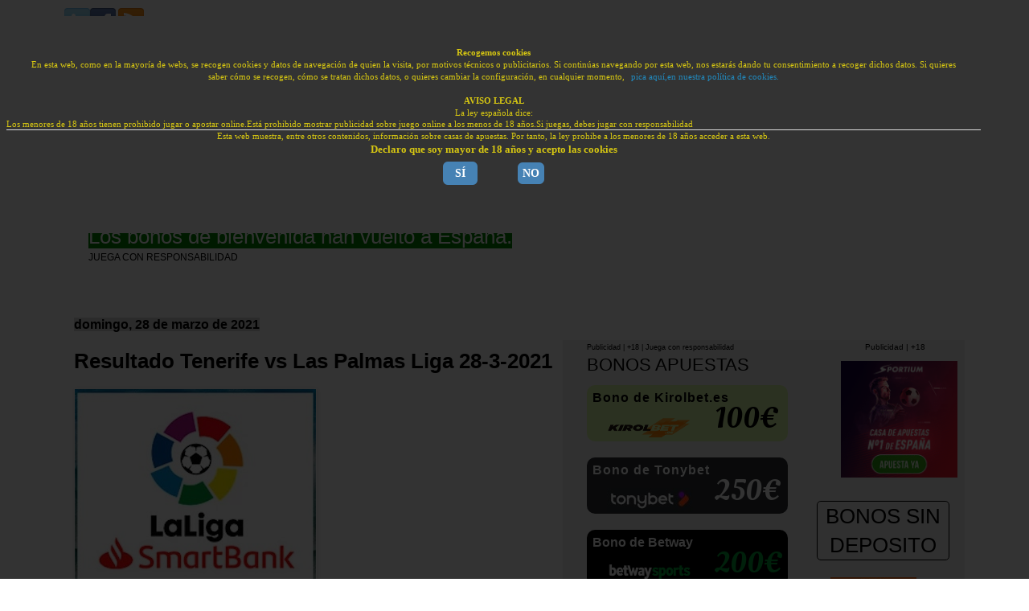

--- FILE ---
content_type: text/html; charset=UTF-8
request_url: https://www.bonoapuestasgratis.com.es/2021/03/Resultado-Tenerife-vs-Las-Palmas-Liga-28-3-2021.html
body_size: 40374
content:
<!DOCTYPE html>
<html class='v2' dir='ltr' xmlns='http://www.w3.org/1999/xhtml' xmlns:b='http://www.google.com/2005/gml/b' xmlns:data='http://www.google.com/2005/gml/data' xmlns:expr='http://www.google.com/2005/gml/expr'>
 <head>
  

  
  


<script>
  
		function mostrarPost()
		{
			
			document.getElementsByClassName("post-outer")[0].style.display="initial";
			document.getElementById("ocultar-post").style.display="none";
            document.getElementById("museo-bonos").outerHTML = "<div id='museo-bonos' style='width:90%;border:solid;background-color:yellow;'><p style='text-align:center;'>AVISO IMPORTANTE</p>Los bonos o promociones por registro están prohibidos en España desde el 1 de mayo de 2021<br/>Las casas de apuestas no ofrecen bonos de bienvenida en España.<br/><br/><a href='https://www.bonoapuestasgratis.com.es/search/label/diciembre%202025' style='margin-left:20%;text-decoration:none;background-color:red;color:white;font-size:22px;padding:7px;border-radius: 8px;'>Bonos diciembre 2025</a><br/><br/>Cualquier bono de bienvenida dirigido a residentes en España que aparezca en este sitio web, después del 30 de abril de 2021, está caducado.<br/>Este post que estás viendo pertenece al archivo histórico de los bonos de apuestas de este blog, a modo de museo del bono en España.<br/>Por tanto, cualquier imagen, texto o vídeo que puedas ver a continuación carecen de cualquier validez y no constituyen, en ningún caso, publicidad de la casa de apuestas.</div><div style='font-size: 46px;margin-top: 15px;background-color: black;color: white;text-align: center;'>PROMOCIÓN CADUCADA</div><br/><br/>";
		}

</script>
<!-- descripcion paginas estaticas, pagina principal -->
<!-- no estaticas -->
<!-- por defecto -->
<meta content='Resultado Tenerife vs Las Palmas Liga 28-3-2021.bonos de apuesas, resultados de motor y concursos gratis' name='description'/>
<!-- idioma -->
<meta HTTP-EQUIV='content-language' content='es'/>
<link href='https://www.bonoapuestasgratis.com.es' hreflang='es' rel='alternate'/>
<!-- metas de verificacion -->
<meta content='0UIHuNWzpB6JLZp3hwoV3eHYGz3NVV5ZgLCwhGpU4fo' name='google-site-verification'/>
<meta content='bd98a45877079727a05d57b1d5883c46' name='p:domain_verify'/>
<!-- titulo -->
<!-- pagina motor -->
<!-- todas las demas paginas -->
<title>Resultado Tenerife vs Las Palmas Liga 28-3-2021 ~ el forero jrvm y todos los bonos de deportes</title>
<!-- fuente letra numero bonos -->
<style>

@import url(https://fonts.googleapis.com/css?family=Oleo+Script+Swash+Caps);

</style>
<meta content='width=1100' name='viewport'/>
<!-- <b:include data='blog' name='all-head-content'/> -->
<style type='text/css'>

body{margin:0;padding:0 0 1px}.content-outer,.header-outer,.tabs-outer,.main-outer,.main-inner,.footer-outer,.post,.comments,.widget,.date-header,.inline-ad{position:relative;min-height:0;_position:static;_height:1%}.footer-outer{margin-bottom:-1px}.content-inner{padding:10px}.tabs-inner{padding:0 15px}.main-inner{padding:30px 0}.main-inner .column-center-inner,.main-inner .column-left-inner,.main-inner .column-right-inner{padding:0 15px}.footer-inner{padding:30px 15px}.section{margin:0 15px}.widget{margin:30px 0;_margin:0 0 10px}.section:first-child .widget:first-child{margin-top:0}.section:first-child #uds-searchControl+.widget{margin-top:0}.section:last-child .widget:last-child{margin-bottom:0}.tabs:first-child .widget{margin-bottom:0}body .navbar{height:30px;padding:0;margin:0}body .navbar .Navbar{position:absolute;z-index:10;left:0;width:100%;margin:0;padding:0;background:none;border:none}.header-inner .section{margin:0}.header-inner .widget{margin-left:30px;margin-right:30px}.header-inner .Header{margin:0}.header-inner .Header #header-inner{overflow:hidden}.header-inner .Header .titlewrapper{padding:22px 30px 0}.header-inner .Header .descriptionwrapper{padding:0 30px;margin-bottom:25px}.Header h1{margin-bottom:10px}.Header .description{margin:.5em 0 10px;padding:0 2px}a img{border:none;position:relative}h1,h2,h3,h4{margin:0;position:relative}h1 a:hover{text-decoration:none}h3 a:hover{text-decoration:none}.tabs .widget h2{display:none}.tabs .widget ul,.tabs .widget ul{margin:0;padding:0;overflow:hidden;list-style:none}.tabs .widget li,.tabs .widget li{margin:0;padding:0;float:left}.tabs .widget li a:hover{text-decoration:none}.widget{line-height:1.4}.widget ul{padding:0 0 0 1.25em;margin:0;line-height:1.2}.BlogList ul{padding:0}.BlogList li .blog-content{position:relative}.widget li,.BlogArchive #ArchiveList ul.flat li{padding:.25em 0;margin:0;text-indent:0}.widget .post-body ul{padding:0 2.5em;margin:.5em 0;line-height:1.4}.widget .post-body li{margin-bottom:.25em;padding-top:0;padding-bottom:0}.item-control{display:none}.item-control a,.item-action a{text-decoration:none !important}.widget-item-control{float:right;height:20px;margin-top:-20px;position:relative;z-index:10}.widget-item-control a{opacity:.5}.widget-item-control a:hover{opacity:1}.widget .widget-item-control a img{border:none;padding:none;background:none;-moz-box-shadow:none;-webkit-box-shadow:none;-ie-box-shadow:none;box-shadow:none}.post-body{width:100%;_overflow:hidden}.post-header,.post-footer{line-height:1.6}.post-footer-line>*{margin-right:1em}.post-footer-line>*:last-child{margin-right:0}.post-timestamp{margin-left:-1em}.post-footer-line>*:first-child{margin-left:0}.post .tr-caption-container{position:relative}.inline-ad{margin:2em 0;text-align:center;line-height:0}#comments .comment-author{padding-left:25px}.comment-body{margin:.5em 25px}.comment-footer{margin:.5em 25px 1.5em}.comment-body p{margin:0}#comments .avatar-comment-indent .comment-author{margin-left:-45px;padding-left:45px}.deleted-comment{font-style:italic;opacity:.5}.Profile img{margin:0 .75em .5em 0}.Profile .profile-datablock{margin:0 0 .5em}dt{font-weight:bold}table.section-columns td.first.columns-cell{border-left:none}#layout .header-outer,#layout .tabs-outer,#layout .main-outer,#layout .footer-outer{margin:5px 0}#layout .cap-top,#layout .cap-bottom{display:none}#layout .region-inner{padding:0 10px;margin:0}#layout .main-inner .column-center-inner,#layout .main-inner .column-left-inner,#layout .main-inner .column-right-inner{padding:0 5px}html{height:100%}body{min-height:100%;_height:100%;position:relative}.content{position:relative;word-wrap:break-word}.content-outer,.region-inner{min-height:0;margin:0 auto}.columns{zoom:1}.loading .columns{overflow:hidden}.columns-inner{_height:1%;min-height:0}.column-center-outer,.column-left-outer,.column-right-outer{position:relative;float:left;_display:inline;_overflow:hidden}.column-center-outer{width:100%}.column-left-outer{margin-left:-100%}.fauxcolumns{position:relative;_height:1%}.fauxcolumn-outer{position:absolute;top:0;bottom:0;height:expression(this.parentNode.offsetHeight+'px');overflow:hidden}.fauxcolumn-outer .fauxborder-left,.fauxcolumn-outer .fauxborder-right,.fauxcolumn-inner{height:100%}.fauxcolumn-left-outer{left:0}.fauxcolumn-right-outer{right:0}.cap-top,.cap-bottom{position:relative;height:0;background-repeat:repeat-x}.cap-top .cap-left,.cap-top .cap-right,.cap-bottom .cap-left,.cap-bottom .cap-right{height:100%;background-repeat:no-repeat}.cap-top,.cap-top .cap-left{background-position:top left}.cap-bottom,.cap-bottom .cap-left{background-position:bottom left}.cap-top .cap-left,.cap-bottom .cap-left{float:left}.cap-top .cap-right{background-position:top right;float:right}.cap-bottom .cap-right{background-position:bottom right;float:right}.fauxborder-left{background-position:top left;background-repeat:repeat-y;position:relative;_height:1%}.fauxborder-right{background-position:top right;background-repeat:repeat-y;position:absolute;right:0;height:100%;_height:expression(this.parentNode.offsetHeight+'px')}table.section-columns{border:none;table-layout:fixed;width:100%;position:relative}table.columns-2 td.columns-cell{width:50%}table.columns-3 td.columns-cell{width:33.33%}table.columns-4 td.columns-cell{width:25%}table.section-columns td.columns-cell{vertical-align:top}.body-fauxcolumns,.content-fauxcolumns{position:absolute;top:0;left:0;z-index:-1;height:100%;_height:expression(this.parentNode.offsetHeight+'px');width:100%;overflow:hidden}.body-fauxcolumns .fauxcolumn-outer{width:100%}.content-fauxcolumns .fauxcolumn-outer{position:relative;overflow:visible;height:100%;margin:0 auto}.content-fauxcolumns .fauxcolumn-left{width:100%}section,nav,article,aside,hgroup,header,footer{display:block}time,mark{display:inline}#ArchiveList .toggle{cursor:pointer;font-family:Arial,sans-serif}#ArchiveList .toggle-open{_font-size:1.7em;line-height:.6em}#ArchiveList{text-align:left}#ArchiveList a.post-count-link,#ArchiveList a.post-count-link:link,#ArchiveList a.post-count-link:visited{text-decoration:none}#ArchiveList a.toggle,#ArchiveList a.toggle:link,#ArchiveList a.toggle:visited,#ArchiveList a.toggle:hover{color:inherit;text-decoration:none}.BlogArchive #ArchiveList ul li{background:none;list-style:none;list-style-image:none;list-style-position:outside;border-width:0;padding-left:15px;text-indent:-15px;margin:.25em 0;background-image:none}.BlogArchive #ArchiveList ul ul li{padding-left:1.2em}.BlogArchive #ArchiveList ul{margin:0;padding:0;list-style:none;list-style-image:none;border-width:0}.BlogArchive #ArchiveList ul.posts li{padding-left:1.3em}#ArchiveList .collapsed ul{display:none}div.widget.BlogArchive .expand-arrow{background-image:url([data-uri]);background-position-y:1px;float:right;height:18px;width:18px;margin-left:5px;vertical-align:bottom}div.widget.BlogArchive div.hierarchy-title:hover .expand-arrow{background-image:url([data-uri])}div.widget.BlogArchive .expanded>div.hierarchy-title .expand-arrow{background-image:url([data-uri])}div.widget.BlogArchive .expanded>div.hierarchy-title:hover .expand-arrow{background-image:url([data-uri])}div.widget.BlogArchive div.collapsible{transition:max-height .2s ease-in-out;-moz-transition:max-height .2s ease-in-out;-o-transition:max-height .2s ease-in-out;-webkit-transition:max-height .2s ease-in-out;overflow-y:hidden}div.widget.BlogArchive[data-version="2"] #ArchiveList ul.hierarchy{margin-right:15px!important}div.widget.BlogArchive[data-version="2"] #ArchiveList>div>ul>li.expanded{border-bottom:1px solid #eee}div.widget.BlogArchive[data-version="2"] #ArchiveList>div>ul:last-child>li.expanded{border-bottom:none}div.widget.BlogArchive[data-version="2"] #ArchiveList li.collapsed ul{display:list-item}div.widget.BlogArchive[data-version="2"] #ArchiveList a:hover{font-weight:bold}div.widget.BlogArchive div.dropdown-toggle{border-radius:2px;box-shadow:0 1px 6px 0 rgba(0,0,0,.12);display:inline-block;margin:10px 1px;padding:8px 30px;position:relative;transition:box-shadow .28s cubic-bezier(.4,0,.2,1);-moz-transition:box-shadow .28s cubic-bezier(.4,0,.2,1);-webkit-transition:box-shadow .28s cubic-bezier(.4,0,.2,1)}div.widget.BlogArchive span.button-title{cursor:pointer;position:relative;z-index:2;-moz-user-select:none;-ms-user-select:none;-webkit-user-select:none}div.widget.BlogArchive #ArchiveList ul.menu{background-clip:padding-box;background-color:#fff;border:1px solid rgba(0,0,0,.15);border-radius:4px;box-shadow:0 6px 12px rgba(0,0,0,.175);display:none;float:left;font-size:14px;left:0;list-style:none;margin:2px 0 0;min-width:160px;padding:5px 0;position:absolute;text-align:left;top:100%;width:100%;z-index:1000;-webkit-background-clip:padding-box;-webkit-box-shadow:0 6px 12px rgba(0,0,0,.175)}div.widget.BlogArchive #ArchiveList ul.menu.open{display:block}div.widget.BlogArchive #ArchiveList ul.menu li{text-indent:0}div.widget.BlogArchive .splash-wrapper{border-radius:inherit;height:100%;left:0;overflow:hidden;pointer-events:none;position:absolute;top:0;width:100%;z-index:1}div.widget.BlogArchive .splash{background:#b7e0e0 ;border-radius:100%;display:block;position:absolute;transform:scale(0);-ms-transform:scale(0);-webkit-transform:scale(0)}div.widget.BlogArchive .splash.animate{animation:ripple .4s linear;-webkit-animation:ripple .4s linear}@keyframes ripple{100%{opacity:0;transform:scale(2.5)}}@-webkit-keyframes ripple{100%{opacity:0;transform:scale(2.5)}}.post-footer abbr{border:none}.author-profile{margin:5px 5px 0 0;overflow:hidden}.author-profile img{border:1px solid #efefef;float:left;margin-right:5px}#blog-pager-newer-link{float:left}#blog-pager-older-link{float:right}#blog-pager{margin:1em 0;text-align:center;overflow:hidden}.backlink-toggle-zippy{padding-right:11px;margin-right:.1em;cursor:pointer;cursor:hand;background:url(//www.blogger.com/img/triangle_ltr.gif) no-repeat left center}.expanded-backlink .backlink-toggle-zippy{background-image:url("//www.blogger.com/img/triangle_open.gif")}.collapsed-backlink .collapseable{display:none}.status-msg-wrap{font-size:110%;width:90%;margin:10px auto;position:relative}.status-msg-border{border:1px solid #000;filter:alpha(opacity=40);-moz-opacity:.4;opacity:.4;width:100%;position:relative}.status-msg-bg{background-color:#ccc;opacity:.8;filter:alpha(opacity=30);-moz-opacity:.8;width:100%;position:relative;z-index:1}.status-msg-body{text-align:center;padding:.3em 0;width:100%;position:absolute;z-index:4}.status-msg-hidden{visibility:hidden;padding:.3em 0}.status-msg-wrap a{padding-left:.4em;text-decoration:underline}.reactions-label{margin:3px 0 0 0}.reactions-label-cell{line-height:2.3em}.reactions-iframe{background:transparent;height:2.3em;width:100%;border:0}#comment-actions{background:transparent;border:0;padding:0;position:absolute;height:25px}#comments .blogger-comment-icon,.blogger-comment-icon{line-height:16px;background:url(/img/b16-rounded.gif) left no-repeat;padding-left:20px}#comments .openid-comment-icon,.openid-comment-icon{line-height:16px;background:url(/img/openid16-rounded.gif) left no-repeat;padding-left:20px}#comments .anon-comment-icon,.anon-comment-icon{line-height:16px;background:url(/img/anon16-rounded.gif) left no-repeat;padding-left:20px}.comment-form{clear:both;_width:410px}.comment-link{white-space:nowrap}.paging-control-container{float:right;margin:0 6px 0 0;font-size:80%}.unneeded-paging-control{visibility:hidden}#comments-block .avatar-image-container img{-ms-interpolation-mode:bicubic;border:1px solid #ccc;float:right}#comments-block .avatar-image-container.avatar-stock img{border-width:0;padding:1px}#comments-block .avatar-image-container{height:37px;left:-45px;position:absolute;width:37px}#comments-block.avatar-comment-indent{margin-left:45px;position:relative}#comments-block.avatar-comment-indent dd{margin-left:0}iframe.avatar-hovercard-iframe{border:0 none;padding:0;width:25em;height:9.4em;margin:.5em}.comments{clear:both;margin-top:10px;margin-bottom:0}.comments .comments-content{margin-bottom:16px}.comments .comment .comment-actions a{padding-right:5px;padding-top:5px}.comments .comment .comment-actions a:hover{text-decoration:underline}.comments .comments-content .comment-thread ol{list-style-type:none;padding:0;text-align:left}.comments .comments-content .inline-thread{padding:.5em 1em}.comments .comments-content .comment-thread{margin:8px 0}.comments .comments-content .comment-thread:empty{display:none}.comments .comments-content .comment-replies{margin-left:36px;margin-top:1em}.comments .comments-content .comment{margin-bottom:16px;padding-bottom:8px}.comments .comments-content .comment:first-child{padding-top:16px}.comments .comments-content .comment:last-child{border-bottom:0;padding-bottom:0}.comments .comments-content .comment-body{position:relative}.comments .comments-content .user{font-style:normal;font-weight:bold}.comments .comments-content .icon.blog-author{display:inline-block;height:18px;margin:0 0 -4px 6px;width:18px}.comments .comments-content .datetime{margin-left:6px}.comments .comments-content .comment-header,.comments .comments-content .comment-content{margin:0 0 8px}.comments .comments-content .comment-content{text-align:justify}.comments .comments-content .owner-actions{position:absolute;right:0;top:0}.comments .comments-replybox{border:none;height:250px;width:100%}.comments .comment-replybox-single{margin-left:48px;margin-top:5px}.comments .comment-replybox-thread{margin-top:5px}.comments .comments-content .loadmore a{display:block;padding:10px 16px;text-align:center}.comments .thread-toggle{cursor:pointer;display:inline-block}.comments .continue{cursor:pointer}.comments .continue a{display:block;font-weight:bold;padding:.5em}.comments .comments-content .loadmore{cursor:pointer;margin-top:3em;max-height:3em}.comments .comments-content .loadmore.loaded{max-height:0;opacity:0;overflow:hidden}.comments .thread-chrome.thread-collapsed{display:none}.comments .thread-toggle{display:inline-block}.comments .thread-toggle .thread-arrow{display:inline-block;height:6px;margin:.3em;overflow:visible;padding-right:4px;width:7px}.comments .thread-expanded .thread-arrow{background:url("[data-uri]") no-repeat scroll 0 0 transparent}.comments .thread-collapsed .thread-arrow{background:url("[data-uri]") no-repeat scroll 0 0 transparent}.comments .avatar-image-container{float:left;max-height:36px;overflow:hidden;width:36px}.comments .avatar-image-container img{max-width:36px}.comments .comment-block{margin-left:48px;position:relative}@media screen and (max-device-width:480px){.comments .comments-content .comment-replies{margin-left:0}}table.tr-caption-container{padding:4px;margin-bottom:.5em}td.tr-caption{font-size:80%}.icon-action{border-style:none !important;margin:0 0 0 .5em !important;vertical-align:middle}.comment-action-icon{width:13px;height:13px;margin-top:3px}.delete-comment-icon{background:url("/img/icon_delete13.gif") no-repeat left;padding:7px}#comment-popup{position:absolute;visibility:hidden;width:100px;height:20px}@media all{.BLOG_mobile_video_class{display:none}}@media handheld{.BLOG_mobile_video_class{display:inline}.BLOG_video_class{display:none}}.post-share-buttons{display:inline-block;margin-top:.5em;vertical-align:middle}.share-button{width:20px;height:20px;background:url(/img/share_buttons_20_3.png) no-repeat left !important;overflow:hidden;margin-left:-1px;position:relative}.dummy-container{vertical-align:top;padding-left:.3em}a:hover.share-button{text-decoration:none;z-index:1}.share-button-link-text{display:block;text-indent:-9999px}.sb-email{background-position:0 0 !important}a:hover.sb-email{background-position:0 -20px !important}a:active.sb-email{background-position:0 -40px !important}.sb-blog{background-position:-20px 0 !important}a:hover.sb-blog{background-position:-20px -20px !important}a:active.sb-blog{background-position:-20px -40px !important}.sb-twitter{background-position:-40px 0 !important}a:hover.sb-twitter{background-position:-40px -20px !important}a:active.sb-twitter{background-position:-40px -40px !important}.sb-facebook{background-position:-60px 0 !important}a:hover.sb-facebook{background-position:-60px -20px !important}a:active.sb-facebook{background-position:-60px -40px !important}.sb-buzz{display:none !important}.sb-pinterest{background-position:-100px 0 !important}a:hover.sb-pinterest{background-position:-100px -20px !important}a:active.sb-pinterest{background-position:-100px -40px !important}.goog-inline-block{position:relative;display:-moz-inline-box;display:inline-block}* html .goog-inline-block{display:inline}*:first-child+html .goog-inline-block{display:inline}.goog-custom-button{margin:2px;border:0;padding:0;font-family:Arial,sans-serif;color:#000;text-decoration:none;list-style:none;vertical-align:middle;cursor:default;outline:none}.goog-custom-button-outer-box,.goog-custom-button-inner-box{border-style:solid;border-color:transparent;vertical-align:top}.goog-custom-button-checked .goog-custom-button-outer-box,.goog-custom-button-checked .goog-custom-button-inner-box{border-color:#ccc}.goog-custom-button-outer-box{margin:0;border-width:1px 0;padding:0}.goog-custom-button-inner-box{-moz-box-orient:vertical;margin:0 -1px;border-width:0 1px;padding:3px 4px;white-space:nowrap}* html .goog-custom-button-inner-box{left:-1px}* html .goog-custom-button-rtl .goog-custom-button-outer-box{left:-1px}* html .goog-custom-button-rtl .goog-custom-button-inner-box{right:auto}*:first-child+html .goog-custom-button-inner-box{left:-1px}*:first-child+html .goog-custom-button-rtl .goog-custom-button-inner-box{left:1px}::root .goog-custom-button,::root .goog-custom-button-outer-box{line-height:0}::root .goog-custom-button-inner-box{line-height:normal}.goog-custom-button-active,.goog-custom-button-checked{background-color:#faf6bc;background-position:bottom left}.blog-mobile-link{padding:15px}#mobile-share-button{height:18px;padding:1px 10px;text-align:center;vertical-align:top;margin:0}#mobile-share-button a{display:block;height:100%;line-height:18px;width:100%}.mobile-share-panel-outer{background:#444}.mobile-share-panel-inner{background:#fff;border-bottom-left-radius:2px 2px;border-bottom-right-radius:2px 2px;border-radius:3px;-webkit-border-radius:3px;font-family:Arial;font-size:18px;color:#666}.mobile .mobile-share-panel-inner a{display:block;color:#666}.mobile-share-panel-title{background:#f5f5f5;border-bottom:1px solid #eee;border-top-left-radius:2px 2px;border-top-right-radius:2px 2px;height:25px;line-height:25px;padding:10px 10px 10px 20px}.mobile a.mobile-share-panel-button{background:#fff url(/img/mobile_share_icons4.png) no-repeat left !important;border-bottom:1px solid #eee;height:50px;line-height:30px;padding:10px 0 10px 65px;width:100%;-webkit-box-sizing:border-box}.mobile-share-panel-button-close{font-size:26px;float:right;height:25px;line-height:25px;text-align:center;width:25px}.mobile a.mobile-share-panel-button-email{background-position:10px 0 !important}.mobile a.mobile-share-panel-button-facebook{background-position:10px -50px !important}.mobile a.mobile-share-panel-button-twitter{background-position:10px -100px !important}.mobile a.mobile-share-panel-button-googleplus{background:#fff url(https://www.gstatic.com/images/icons/gplus-32.png) no-repeat left !important;background-position:19px 9px !important}.mobile a.mobile-share-panel-button-buzz{background-position:10px -150px !important;border-bottom-left-radius:2px 2px;border-bottom-right-radius:2px 2px}div.widget.Blog[data-version="2"] .item-control{display:none}div.widget.Blog[data-version="2"] .item-control a,div.widget.Blog[data-version="2"] .item-action a{text-decoration:none !important}div.widget.Blog[data-version="2"] .widget-item-control{float:right;height:20px;margin-top:-20px;position:relative;z-index:10}div.widget.Blog[data-version="2"] .widget-item-control a{opacity:.5}div.widget.Blog[data-version="2"] .widget-item-control a:hover{opacity:1}div.widget.Blog[data-version="2"] .widget .widget-item-control a img{border:none;padding:none;background:none;-moz-box-shadow:none;-webkit-box-shadow:none;-ie-box-shadow:none;box-shadow:none}div.widget.Blog[data-version="2"] .post-footer{margin-top:1em}div.widget.Blog[data-version="2"] .post-outer{position:relative;border-bottom:1px solid #e5e5e5;padding-bottom:.25em}@media (max-width:768px){div.widget.Blog[data-version="2"] .post-outer{padding-bottom:40px}}div.widget.Blog[data-version="2"] .post-summary{position:absolute;right:0;bottom:0;color:#404040;font-weight:bold;padding:5px 10px 5px 0;border:1px solid #e5e5e5;border-bottom:none;transition:all .2s}div.widget.Blog[data-version="2"] .post-summary img{width:16px}div.widget.Blog[data-version="2"] .post-summary p{display:inline;opacity:.6;margin-left:10px}div.widget.Blog[data-version="2"] .post-summary p:hover{opacity:.9;transition:all .2s}div.widget.Blog[data-version="2"] .post-outer:hover .post-content{cursor:pointer;transition:all .2s}div.widget.Blog[data-version="2"] .post-outer:hover .post-summary{background:#f5f5f5}div.widget.Blog[data-version="2"] .author-name{margin-bottom:4px}div.widget.Blog[data-version="2"] .author-image{float:left}div.widget.Blog[data-version="2"] .author-about{margin-left:60px}div.widget.Blog[data-version="2"] .post-share-buttons{display:inline-block;margin-top:.5em;vertical-align:middle}div.widget.Blog[data-version="2"] .goog-inline-block{position:relative;display:-moz-inline-box;display:inline-block;margin-top:0}div.widget.Blog[data-version="2"] .share-button{width:20px;height:20px;background:url(https://www.blogger.com/img/share_buttons_20_3.png) no-repeat left !important;overflow:hidden;margin-left:-1px;position:relative}div.widget.Blog[data-version="2"] .dummy-container{vertical-align:top;padding-left:.3em}div.widget.Blog[data-version="2"] a:hover.share-button{text-decoration:none;z-index:1}div.widget.Blog[data-version="2"] .share-button-link-text{display:block;text-indent:-9999px}div.widget.Blog[data-version="2"] .sb-email{background-position:0 0 !important}div.widget.Blog[data-version="2"] a:hover.sb-email{background-position:0 -20px !important}div.widget.Blog[data-version="2"] a:active.sb-email{background-position:0 -40px !important}div.widget.Blog[data-version="2"] .sb-blog{background-position:-20px 0 !important}div.widget.Blog[data-version="2"] a:hover.sb-blog{background-position:-20px -20px !important}div.widget.Blog[data-version="2"] a:active.sb-blog{background-position:-20px -40px !important}div.widget.Blog[data-version="2"] .sb-twitter{background-position:-40px 0 !important}div.widget.Blog[data-version="2"] a:hover.sb-twitter{background-position:-40px -20px !important}div.widget.Blog[data-version="2"] a:active.sb-twitter{background-position:-40px -40px !important}div.widget.Blog[data-version="2"] .sb-facebook{background-position:-60px 0 !important}div.widget.Blog[data-version="2"] a:hover.sb-facebook{background-position:-60px -20px !important}div.widget.Blog[data-version="2"] a:active.sb-facebook{background-position:-60px -40px !important}div.widget.Blog[data-version="2"] .sb-pinterest{background-position:-100px 0 !important}div.widget.Blog[data-version="2"] a:hover.sb-pinterest{background-position:-100px -20px !important}div.widget.Blog[data-version="2"] a:active.sb-pinterest{background-position:-100px -40px !important}.blog-list-container ul{padding-left:0}.blog-list-container ul li{padding-left:0;list-style:none;list-style-image:none;clear:left}.blog-list-container a{text-decoration:none}.blog-list-container a:hover{text-decoration:underline}.blog-list-container .blog-content{float:left;margin:0 0 5px 5px;text-indent:0;width:85%}.blog-list-container .blog-title{font-weight:bold;line-height:16px;margin:2px 0 0 0}.blog-list-container .blog-icon{float:left;margin-top:2px;vertical-align:top;text-indent:0;width:16px}.blog-list-container .item-content{font-size:95%;line-height:1.3em}.blog-list-container .item-thumbnail{float:left;margin:2px 5px 5px 0}.blog-list-container .item-time{font-size:95%;font-style:italic;clear:left}.blog-list-title{font-weight:bold}.blog-list-container .show-option{font-size:75%;text-align:right}.contact-form-widget{height:320;margin-left:0;max-width:250px;padding:0;padding-top:0;width:100%}.contact-form-success-message{background:#f9edbe;border:0 solid #f0c36d;bottom:0;box-shadow:0 2px 4px rgba(0,0,0,.2);color:#222;font-size:11px;line-height:19px;margin-left:0;opacity:1;position:static;text-align:center}.contact-form-error-message{background:#f9edbe;border:0 solid #f0c36d;bottom:0;box-shadow:0 2px 4px rgba(0,0,0,.2);color:#666;font-size:11px;font-weight:bold;line-height:19px;margin-left:0;opacity:1;position:static;text-align:center}.contact-form-success-message-with-border{background:#f9edbe;border:1px solid #f0c36d;bottom:0;box-shadow:0 2px 4px rgba(0,0,0,.2);color:#222;font-size:11px;line-height:19px;margin-left:0;opacity:1;position:static;text-align:center}.contact-form-error-message-with-border{background:#f9edbe;border:1px solid #f0c36d;bottom:0;box-shadow:0 2px 4px rgba(0,0,0,.2);color:#666;font-size:11px;font-weight:bold;line-height:19px;margin-left:0;opacity:1;position:static;text-align:center}.contact-form-cross{height:11px;margin:0 5px;vertical-align:-8.5%;width:11px}.contact-form-email,.contact-form-name{background:#fff;background-color:#fff;border:1px solid #d9d9d9;border-top:1px solid #c0c0c0;box-sizing:border-box;color:#333;display:inline-block;font-family:Arial,sans-serif;font-size:13px;height:24px;margin:0;margin-top:5px;padding:0;vertical-align:top}.contact-form-email-message{background:#fff;background-color:#fff;border:1px solid #d9d9d9;border-top:1px solid #c0c0c0;box-sizing:border-box;color:#333;display:inline-block;font-family:Arial,sans-serif;font-size:13px;margin:0;margin-top:5px;padding:0;vertical-align:top}.contact-form-email:hover,.contact-form-name:hover,.contact-form-email-message:hover{border:1px solid #b9b9b9;border-top:1px solid #a0a0a0;box-shadow:inset 0 1px 2px rgba(0,0,0,.1)}.contact-form-email:focus,.contact-form-name:focus,.contact-form-email-message:focus{border:1px solid #4d90fe;box-shadow:inset 0 1px 2px rgba(0,0,0,.3);outline:none}.contact-form-name,.contact-form-email,.contact-form-email-message{max-width:220px;width:100%}.contact-form-button{-webkit-border-radius:2px;-moz-border-radius:2px;-webkit-transition:all .218s;-moz-transition:all .218s;-o-transition:all .218s;-webkit-user-select:none;-moz-user-select:none;background-color:#f5f5f5;background-image:-webkit-gradient(linear,left top,left bottom,from(#f5f5f5),to(#f1f1f1));background-image:-webkit-linear-gradient(top,#f5f5f5,#f1f1f1);background-image:-moz-linear-gradient(top,#f5f5f5,#f1f1f1);background-image:-ms-linear-gradient(top,#f5f5f5,#f1f1f1);background-image:-o-linear-gradient(top,#f5f5f5,#f1f1f1);background-image:linear-gradient(top,#f5f5f5,#f1f1f1);border:1px solid #dcdcdc;border:1px solid rgba(0,0,0,.1);border-radius:2px;color:#444;cursor:default;display:inline-block;filter:progid:DXImageTransform.Microsoft.gradient(startColorStr='#f5f5f5',EndColorStr='#f1f1f1');font-family:"Arial","Helvetica",sans-serif;font-size:11px;font-weight:bold;height:24px;line-height:24px;margin-left:0;min-width:54px;*min-width:70px;padding:0 8px;text-align:center;transition:all .218s}.contact-form-button:hover,.contact-form-button.hover{-moz-box-shadow:0 1px 1px rgba(0,0,0,.1);-moz-transition:all 0;-o-transition:all 0;-webkit-box-shadow:0 1px 1px rgba(0,0,0,.1);-webkit-transition:all 0;background-color:#f8f8f8;background-image:-webkit-gradient(linear,left top,left bottom,from(#f8f8f8),to(#f1f1f1));background-image:-webkit-linear-gradient(top,#f8f8f8,#f1f1f1);background-image:-moz-linear-gradient(top,#f8f8f8,#f1f1f1);background-image:-ms-linear-gradient(top,#f8f8f8,#f1f1f1);background-image:-o-linear-gradient(top,#f8f8f8,#f1f1f1);background-image:linear-gradient(top,#f8f8f8,#f1f1f1);border:1px solid #c6c6c6;box-shadow:0 1px 1px rgba(0,0,0,.1);color:#222;filter:progid:DXImageTransform.Microsoft.gradient(startColorStr='#f8f8f8',EndColorStr='#f1f1f1');transition:all 0}.contact-form-button.focus,.contact-form-button.right.focus,.contact-form-button.mid.focus,.contact-form-button.left.focus{border:1px solid #4d90fe;outline:none;z-index:4 !important}.contact-form-button-submit:focus,.contact-form-button-submit.focus{-moz-box-shadow:inset 0 0 0 1px rgba(255,255,255,.5);-webkit-box-shadow:inset 0 0 0 1px rgba(255,255,255,.5);box-shadow:inset 0 0 0 1px rgba(255,255,255,.5)}.contact-form-button-submit:focus,.contact-form-button-submit.focus{border-color:#404040}.contact-form-button-submit:focus:hover,.contact-form-button-submit.focus:hover{-moz-box-shadow:inset 0 0 0 1px #fff,0 1px 1px rgba(0,0,0,.1);-webkit-box-shadow:inset 0 0 0 1px #fff,0 1px 1px rgba(0,0,0,.1);box-shadow:inset 0 0 0 1px #fff,0 1px 1px rgba(0,0,0,.1)}.contact-form-button-submit{background-color:#666;background-image:-webkit-gradient(linear,left top,left bottom,from(#777),to(#555));background-image:-webkit-linear-gradient(top,#777,#555);background-image:-moz-linear-gradient(top,#777,#555);background-image:-ms-linear-gradient(top,#777,#555);background-image:-o-linear-gradient(top,#777,#555);background-image:linear-gradient(top,#777,#555);border:1px solid #505050;color:#fff;filter:progid:DXImageTransform.Microsoft.gradient(startColorStr='#777777',EndColorStr='#555555')}.contact-form-button-submit:hover{background-color:#555;background-image:-webkit-gradient(linear,left top,left bottom,from(#666),to(#444));background-image:-webkit-linear-gradient(top,#666,#444);background-image:-moz-linear-gradient(top,#666,#444);background-image:-ms-linear-gradient(top,#666,#444);background-image:-o-linear-gradient(top,#666,#444);background-image:linear-gradient(top,#666,#444);border:1px solid #404040;color:#fff;filter:progid:DXImageTransform.Microsoft.gradient(startColorStr='#666666',EndColorStr='#444444')}.contact-form-button-submit:active,.contact-form-button-submit:focus:active,.contact-form-button-submit.focus:active{-webkit-box-shadow:inset 0 1px 2px rgba(0,0,0,.3);-moz-box-shadow:inset 0 1px 2px rgba(0,0,0,.3);box-shadow:inset 0 1px 2px rgba(0,0,0,.3)}.contact-form-button-submit{background-color:#4d90fe;background-image:-webkit-gradient(linear,left top,left bottom,from(#4d90fe),to(#4787ed));background-image:-webkit-linear-gradient(top,#4d90fe,#4787ed);background-image:-moz-linear-gradient(top,#4d90fe,#4787ed);background-image:-ms-linear-gradient(top,#4d90fe,#4787ed);background-image:-o-linear-gradient(top,#4d90fe,#4787ed);background-image:linear-gradient(top,#4d90fe,#4787ed);border-color:#3079ed;filter:progid:DXImageTransform.Microsoft.gradient(startColorStr='#4d90fe',EndColorStr='#4787ed')}.contact-form-button-submit:hover{background-color:#357ae8;background-image:-webkit-gradient(linear,left top,left bottom,from(#4d90fe),to(#357ae8));background-image:-webkit-linear-gradient(top,#4d90fe,#357ae8);background-image:-moz-linear-gradient(top,#4d90fe,#357ae8);background-image:-ms-linear-gradient(top,#4d90fe,#357ae8);background-image:-o-linear-gradient(top,#4d90fe,#357ae8);background-image:linear-gradient(top,#4d90fe,#357ae8);border-color:#2f5bb7;filter:progid:DXImageTransform.Microsoft.gradient(startColorStr='#4d90fe',EndColorStr='#357ae8')}.contact-form-button.disabled,.contact-form-button.disabled:hover,.contact-form-button.disabled:active{background:none;border:1px solid #f3f3f3;border:1px solid rgba(0,0,0,.05);color:#b8b8b8;cursor:default;pointer-events:none}.contact-form-button-submit.disabled,.contact-form-button-submit.disabled:hover,.contact-form-button-submit.disabled:active{-ms-filter:"progid:DXImageTransform.Microsoft.Alpha(Opacity=50)";background-color:#666;border:1px solid #505050;color:#fff;filter:alpha(opacity=50);opacity:.5}.contact-form-button-submit.disabled,.contact-form-button-submit.disabled:hover,.contact-form-button-submit.disabled:active{background-color:#4d90fe;border-color:#3079ed}div.gsc-control{width:100%}.cse-status{color:#676767;font-size:11px;margin:10px;padding:4px}#uds-searchControl{position:relative}#uds-searchClearResults{position:absolute;top:15px;right:-3px;display:none;border-width:1px;border-style:solid;padding:0;height:9px;width:9px}#uds-searchControl .gsc-results{padding:1em 1em 0 1em;margin:0 0 2em;border-width:1px;border-style:solid;width:auto}#uds-searchControl .gsc-resultsHeader{display:none}#uds-searchControl .gsc-tabsArea{float:left;position:relative;top:1px;padding-right:10px}#uds-searchControl .gsc-tabHeader{float:left;line-height:1.7}#uds-searchControl .gsc-tabHeader.gsc-tabhActive{border-width:2px 1px 0 1px;border-style:solid;font-weight:bold}#uds-searchControl .gsc-tabHeader.gsc-tabhInactive{border-width:0;border-style:solid;padding-top:2px}#uds-searchControl .gsc-resultsbox-visible{clear:left}#uds-searchControl .gs-result .gs-title,#uds-searchControl .gsc-results .gsc-trailing-more-results{line-height:1.5em}#uds-searchControl .gs-relativePublishedDate,#uds-searchControl .gs-publishedDate{line-height:1.3em}#uds-searchControl .gs-result a.gs-visibleUrl,#uds-searchControl .gs-result .gs-visibleUrl{line-height:1.3em;font-size:95%}#uds-searchControl .gs-result .gs-snippet{margin:.25em 0;line-height:1.2em}#uds-searchControl .gs-no-results-result .gs-snippet,#uds-searchControl .gs-error-result .gs-snippet{border:none;background-color:transparent;font-style:italic}.Example{}.FollowByEmail .follow-by-email-inner{position:relative}.FollowByEmail .follow-by-email-inner span{display:block;position:relative;margin-right:74px}.FollowByEmail .follow-by-email-inner input{font-family:arial,sans-serif}.FollowByEmail .follow-by-email-inner::-webkit-input-placeholder,.FollowByEmail .follow-by-email-inner input:-moz-placeholder{font-size:13px;font-family:arial,sans-serif;color:#999}.FollowByEmail .follow-by-email-inner .follow-by-email-address{width:100%;height:22px;font-size:13px;border:1px inset}.FollowByEmail .follow-by-email-inner .follow-by-email-submit{width:60px;margin:0;margin-left:8px;border:0;border-radius:2px;-moz-border-radius:2px;background:#000 ;background:rgba(0,0,0,.6);color:#fff;cursor:pointer;font-size:13px;height:26px;z-index:0}.FollowByEmail .widget-item-control{margin-top:5px}a.follower-link{cursor:pointer}a.next-page-link{cursor:pointer}.follower{width:32px;height:32px;float:left;margin:2px}.follower img{width:32px;clip:rect(0,32px,32px,0);position:absolute}div.clear{clear:both}.label-size-1{font-size:80%;filter:alpha(80);opacity:.8}.label-size-2{font-size:90%;filter:alpha(90);opacity:.9}.label-size-3{font-size:100%}.label-size-4{font-size:120%}.label-size-5{font-size:160%}.cloud-label-widget-content{text-align:justify}.label-count{white-space:nowrap}.label-size{line-height:1.2}.quickedit{cursor:pointer}.Navbar iframe{display:block}#navbar-iframe{display:block;height:30px}.newsBar-status{color:#676767;font-size:11px;margin:10px;padding:4px}img.gsc-branding-img-noclear{display:inline}.crosscol .PageList UL,.footer .PageList UL{list-style:none;margin:0;padding:0}.crosscol .PageList LI,.footer .PageList LI{list-style:none;float:left;padding-right:.75em;margin:.75em;background:none}.crosscol .PageList H2{display:none}.PageList LI A{font-weight:normal}.PageList LI.selected A{font-weight:bold;text-decoration:none}.PlusBadge{}.PlusFollowers{}.PlusOne{}.PlusPosts{}.PopularPosts .item-thumbnail{float:left;margin:0 5px 5px 0}.PopularPosts .widget-content ul li{padding:.7em 0}.PopularPosts img{padding-right:.4em}.PopularPosts .item-title{padding-bottom:.2em}.profile-img{float:left;margin:0 5px 5px}.profile-data{margin:0}.profile-datablock{margin:.5em 0}.profile-name-link{background:no-repeat left top;display:inline-block;min-height:20px;padding-left:20px}.profile-textblock{margin:.5em 0}.slideshow-status{color:#676767;font-size:11px;margin:10px;padding:4px}.slideshow-wrapper{display:inline-block;position:relative;width:100%}.slideshow-wrapper:after{content:'';display:block;margin-top:100%}.slideshow-spacer{margin:auto}.slideshow-container{bottom:0;left:0;position:absolute;right:0;top:0}img.gsc-branding-img-noclear{display:inline}.slideshow-container img{display:inline}.Stats .counter-wrapper{display:inline-block;font-size:24px;font-weight:bold;height:30px;line-height:30px;vertical-align:top;direction:ltr}.Stats img{margin-right:10px;vertical-align:top}.Stats .graph-counter-wrapper{color:#fff}.Stats .digit{background:url("/img/widgets/stats-flipper.png") no-repeat left !important;border:1px solid #fff;display:inline-block;height:28px;line-height:28px;margin-left:-1px;position:relative;text-align:center;width:22px}.Stats .blind-plate{border-bottom:1px solid #fff;border-top:1px solid #000;filter:alpha(opacity=65);height:0;left:0;opacity:.65;position:absolute;top:13px;width:22px}.Stats .stage-0{background-position:0 0 !important}.Stats .stage-1{background-position:-22px 0 !important}.Stats .stage-2{background-position:-44px 0 !important}.Stats .stage-3{background-position:-66px 0 !important}.widget.Subscribe{position:static}.widget.Subscribe .widget-content{zoom:1}.subscribe-feed-title{float:left}.subscribe{cursor:pointer;color:#999}.subscribe a{color:#999}.subscribe-wrapper{margin:.5em;padding:0;position:relative;zoom:1}div.subscribe{cursor:pointer;margin:0;padding:0;text-align:left;width:144px}div.subscribe div.top{filter:progid:DXImageTransform.Microsoft.AlphaImageLoader(src='https://www.blogger.com/img/widgets/s_top.png',sizingMethod='crop');font-size:1em;padding:4px 0 1px;width:144px}html>body div.subscribe div.top{background:url(//www.blogger.com/img/widgets/s_top.png) top left no-repeat}span.inner{margin:0;padding:0}div.subscribe div.top span.inner{margin:0 5px}.feed-icon{vertical-align:baseline;display:inline}div.subscribe div.bottom{filter:progid:DXImageTransform.Microsoft.AlphaImageLoader(src='https://www.blogger.com/img/widgets/s_bottom.png',sizingMethod='crop');font-size:3px;height:3px;line-height:0}.subscribe-wrapper .expanded{position:absolute;top:0;z-index:20}html>body div.subscribe div.bottom{background:url(//www.blogger.com/img/widgets/s_bottom.png) bottom left no-repeat;margin-bottom:0;padding-bottom:0;width:144px}.feed-reader-links{list-style:none;margin:10px 20px;padding:0;position:relative}.subscribe-dropdown-arrow{float:right;margin-right:6px;margin-top:4px}.feed-reader-links{list-style:none;margin:0;padding:0}a.feed-reader-link{display:block;font-weight:normal;margin:.5em;text-decoration:none;z-index:1000}.feed-reader-link img{border:0;display:inline}.Translate a.goog-te-menu-value{text-decoration:none}.Translate .goog-te-menu-value span{color:#000}.Translate .goog-te-gadget a:link.goog-logo-link{font-size:12px;font-weight:bold;color:#444;text-decoration:none}.Translate .goog-te-combo{background-color:#f5f5f5;color:#444;border:1px solid #dcdcdc;padding:6px;font-family:Arial,Helvetica,sans-serif}div.floatingPlayer_gsvb div.playerInnerBox_gsvb .player_gsvb{width:320px;height:260px}.videoBar-status{color:#676767;font-size:11px;margin:10px;padding:4px}.videoBar-container{margin:auto;text-transform:none;font-family:Arial,sans-serif;letter-spacing:normal;word-spacing:normal;clear:both}.wikipedia-search-main-container{max-width:350px}.wikipedia-search-wiki-link{vertical-align:middle;width:8%}.wikipedia-search-input{border:1px solid #d9d9d9;border-top:1px solid #c0c0c0;-webkit-box-sizing:border-box;-moz-box-sizing:border-box;-ms-box-sizing:border-box;box-sizing:border-box;height:28px;padding-left:4px;vertical-align:top;width:60%}.wikipedia-search-input:hover{border:1px solid #b9b9b9;border-top:1px solid #a0a0a0;-webkit-box-shadow:inset 0 1px 2px rgba(0,0,0,.1);-moz-box-shadow:inset 0 1px 2px rgba(0,0,0,.1);-ms-box-shadow:inset 0 1px 2px rgba(0,0,0,.1);box-shadow:inset 0 1px 2px rgba(0,0,0,.1)}.wikipedia-search-input:focus{border:1px solid #4d90fe;-webkit-box-shadow:inset 0 1px 2px rgba(0,0,0,.3);-moz-box-shadow:inset 0 1px 2px rgba(0,0,0,.3);-ms-box-shadow:inset 0 1px 2px rgba(0,0,0,.3);box-shadow:inset 0 1px 2px rgba(0,0,0,.3);outline:none}.wikipedia-search-form{margin:0;overflow:hidden;padding-bottom:0;padding-left:6px}.wikipedia-search-results-header{border-bottom:1px solid #ebebeb;display:none;font-weight:bold;height:19px;padding-top:3px}.wikipedia-search-button{background-color:#4d90fe;background-image:url('/img/widgets/icon_wikipedia_search.png');background-position:center;background-repeat:no-repeat;border:1px solid #3079ed;-webkit-border-radius:2px;-moz-border-radius:2px;-ms-border-radius:2px;border-radius:2px;color:transparent;font-size:11px;font-weight:bold;height:28px;text-align:center;width:38px}.wikipedia-search-button:hover{background-color:#357ae8;border:1px solid #2f5bb7;color:transparent}.wikipedia-search-button:focus{-webkit-box-shadow:inset 0 0 0 1px #fff;-moz-box-shadow:inset 0 0 0 1px #fff;-ms-box-shadow:inset 0 0 0 1px #fff;box-shadow:inset 0 0 0 1px #fff}.wikipedia-search-results{color:#dd4b39;padding-top:2px}.wikipedia-search-result-link a:link,.wikipedia-search-more a:visited,.wikipedia-search-result-link a:visited{text-decoration:none}.wikipedia-search-more a:hover,.wikipedia-search-result-link a:hover,.wikipedia-search-more a:active,.wikipedia-search-result-link a:active{text-decoration:underline}.wikipedia-search-more a:link{text-decoration:none}.wikipedia-search-main-container{padding-top:5px}.wikipedia-searchtable{position:relative;right:6px}.wikipedia-search-bar{white-space:nowrap}.wikipedia-icon{padding-bottom:5px}.wikipedia-input-box{padding:0 2px}>





</style>
<!-- <link type='text/css' rel='stylesheet' href='https://www.blogger.com/dyn-css/authorization.css?targetBlogID=6187773461677869610&amp;zx=913361a6-b83d-46fa-b807-8a37dd8e4f4b' /> -->
<!-- <title><data:blog.pageTitle/></title> -->
<style id='page-skin-1' type='text/css'><!--
/*
-----------------------------------------------
Blogger Template Style
Name:     Simple
Designer: Josh Peterson
URL:      www.noaesthetic.com
----------------------------------------------- */
/* Variable definitions
====================
<Variable name="keycolor" description="Main Color" type="color" default="#66bbdd"/>
<Group description="Page Text" selector="body">
<Variable name="body.font" description="Font" type="font"
default="normal normal 12px Arial, Tahoma, Helvetica, FreeSans, sans-serif"/>
<Variable name="body.text.color" description="Text Color" type="color" default="#222222"/>
</Group>
<Group description="Backgrounds" selector=".body-fauxcolumns-outer">
<Variable name="body.background.color" description="Outer Background" type="color" default="#66bbdd"/>
<Variable name="content.background.color" description="Main Background" type="color" default="#ffffff"/>
<Variable name="header.background.color" description="Header Background" type="color" default="transparent"/>
</Group>
<Group description="Links" selector=".main-outer">
<Variable name="link.color" description="Link Color" type="color" default="#2288bb"/>
<Variable name="link.visited.color" description="Visited Color" type="color" default="#888888"/>
<Variable name="link.hover.color" description="Hover Color" type="color" default="#33aaff"/>
</Group>
<Group description="Blog Title" selector=".header h1">
<Variable name="header.font" description="Font" type="font"
default="normal normal 60px Arial, Tahoma, Helvetica, FreeSans, sans-serif"/>
<Variable name="header.text.color" description="Title Color" type="color" default="#3399bb" />
</Group>
<Group description="Blog Description" selector=".header .description">
<Variable name="description.text.color" description="Description Color" type="color"
default="#777777" />
</Group>
<Group description="Tabs Text" selector=".tabs-inner .widget li a">
<Variable name="tabs.font" description="Font" type="font"
default="normal normal 14px Arial, Tahoma, Helvetica, FreeSans, sans-serif"/>
<Variable name="tabs.text.color" description="Text Color" type="color" default="#999999"/>
<Variable name="tabs.selected.text.color" description="Selected Color" type="color" default="#000000"/>
</Group>
<Group description="Tabs Background" selector=".tabs-outer .PageList">
<Variable name="tabs.background.color" description="Background Color" type="color" default="#f5f5f5"/>
<Variable name="tabs.selected.background.color" description="Selected Color" type="color" default="#eeeeee"/>
</Group>
<Group description="Post Title" selector="h3.post-title, .comments h4">
<Variable name="post.title.font" description="Font" type="font"
default="normal normal 22px Arial, Tahoma, Helvetica, FreeSans, sans-serif"/>
</Group>
<Group description="Date Header" selector=".date-header">
<Variable name="date.header.color" description="Text Color" type="color"
default="#000000"/>
<Variable name="date.header.background.color" description="Background Color" type="color"
default="transparent"/>
</Group>
<Group description="Post Footer" selector=".post-footer">
<Variable name="post.footer.text.color" description="Text Color" type="color" default="#666666"/>
<Variable name="post.footer.background.color" description="Background Color" type="color"
default="#f9f9f9"/>
<Variable name="post.footer.border.color" description="Shadow Color" type="color" default="#eeeeee"/>
</Group>
<Group description="Gadgets" selector="h2">
<Variable name="widget.title.font" description="Title Font" type="font"
default="normal bold 11px Arial, Tahoma, Helvetica, FreeSans, sans-serif"/>
<Variable name="widget.title.text.color" description="Title Color" type="color" default="#000000"/>
<Variable name="widget.alternate.text.color" description="Alternate Color" type="color" default="#999999"/>
</Group>
<Group description="Images" selector=".main-inner">
<Variable name="image.background.color" description="Background Color" type="color" default="#ffffff"/>
<Variable name="image.border.color" description="Border Color" type="color" default="#eeeeee"/>
<Variable name="image.text.color" description="Caption Text Color" type="color" default="#000000"/>
</Group>
<Group description="Accents" selector=".content-inner">
<Variable name="body.rule.color" description="Separator Line Color" type="color" default="#eeeeee"/>
<Variable name="tabs.border.color" description="Tabs Border Color" type="color" default="transparent"/>
</Group>
<Variable name="body.background" description="Body Background" type="background"
color="#ffffff" default="$(color) none repeat scroll top left"/>
<Variable name="body.background.override" description="Body Background Override" type="string" default=""/>
<Variable name="body.background.gradient.cap" description="Body Gradient Cap" type="url"
default="url(//www.blogblog.com/1kt/simple/gradients_light.png)"/>
<Variable name="body.background.gradient.tile" description="Body Gradient Tile" type="url"
default="url(//www.blogblog.com/1kt/simple/body_gradient_tile_light.png)"/>
<Variable name="content.background.color.selector" description="Content Background Color Selector" type="string" default=".content-inner"/>
<Variable name="content.padding" description="Content Padding" type="length" default="10px"/>
<Variable name="content.padding.horizontal" description="Content Horizontal Padding" type="length" default="10px"/>
<Variable name="content.shadow.spread" description="Content Shadow Spread" type="length" default="40px"/>
<Variable name="content.shadow.spread.webkit" description="Content Shadow Spread (WebKit)" type="length" default="5px"/>
<Variable name="content.shadow.spread.ie" description="Content Shadow Spread (IE)" type="length" default="10px"/>
<Variable name="main.border.width" description="Main Border Width" type="length" default="0"/>
<Variable name="header.background.gradient" description="Header Gradient" type="url" default="none"/>
<Variable name="header.shadow.offset.left" description="Header Shadow Offset Left" type="length" default="-1px"/>
<Variable name="header.shadow.offset.top" description="Header Shadow Offset Top" type="length" default="-1px"/>
<Variable name="header.shadow.spread" description="Header Shadow Spread" type="length" default="1px"/>
<Variable name="header.padding" description="Header Padding" type="length" default="30px"/>
<Variable name="header.border.size" description="Header Border Size" type="length" default="1px"/>
<Variable name="header.bottom.border.size" description="Header Bottom Border Size" type="length" default="1px"/>
<Variable name="header.border.horizontalsize" description="Header Horizontal Border Size" type="length" default="0"/>
<Variable name="description.text.size" description="Description Text Size" type="string" default="140%"/>
<Variable name="tabs.margin.top" description="Tabs Margin Top" type="length" default="0" />
<Variable name="tabs.margin.side" description="Tabs Side Margin" type="length" default="30px" />
<Variable name="tabs.background.gradient" description="Tabs Background Gradient" type="url"
default="url(//www.blogblog.com/1kt/simple/gradients_light.png)"/>
<Variable name="tabs.border.width" description="Tabs Border Width" type="length" default="1px"/>
<Variable name="tabs.bevel.border.width" description="Tabs Bevel Border Width" type="length" default="1px"/>
<Variable name="date.header.padding" description="Date Header Padding" type="string" default="inherit"/>
<Variable name="date.header.letterspacing" description="Date Header Letter Spacing" type="string" default="inherit"/>
<Variable name="date.header.margin" description="Date Header Margin" type="string" default="inherit"/>
<Variable name="post.margin.bottom" description="Post Bottom Margin" type="length" default="25px"/>
<Variable name="image.border.small.size" description="Image Border Small Size" type="length" default="2px"/>
<Variable name="image.border.large.size" description="Image Border Large Size" type="length" default="5px"/>
<Variable name="page.width.selector" description="Page Width Selector" type="string" default=".region-inner"/>
<Variable name="page.width" description="Page Width" type="string" default="auto"/>
<Variable name="main.section.margin" description="Main Section Margin" type="length" default="15px"/>
<Variable name="main.padding" description="Main Padding" type="length" default="15px"/>
<Variable name="main.padding.top" description="Main Padding Top" type="length" default="30px"/>
<Variable name="main.padding.bottom" description="Main Padding Bottom" type="length" default="30px"/>
<Variable name="paging.background"
color="#ffffff"
description="Background of blog paging area" type="background"
default="transparent none no-repeat scroll top center"/>
<Variable name="footer.bevel" description="Bevel border length of footer" type="length" default="0"/>
<Variable name="mobile.background.overlay" description="Mobile Background Overlay" type="string"
default="transparent none repeat scroll top left"/>
<Variable name="mobile.background.size" description="Mobile Background Size" type="string" default="auto"/>
<Variable name="mobile.button.color" description="Mobile Button Color" type="color" default="#ffffff" />
<Variable name="startSide" description="Side where text starts in blog language" type="automatic" default="left"/>
<Variable name="endSide" description="Side where text ends in blog language" type="automatic" default="right"/>
*/
/* Content
----------------------------------------------- */
body {
font: normal normal 12px 'Trebuchet MS', Trebuchet, Verdana, sans-serif;
color: #000000;
background: #ffffff none repeat scroll top left;
padding: 0 0 0 0;
}
html body .region-inner {
min-width: 0;
max-width: 100%;
width: auto;
}
a:link {
text-decoration:none;
color: #2288bb;
}
a:visited {
text-decoration:none;
color: #888888;
}
a:hover {
text-decoration:underline;
color: #33aaff;
}
.body-fauxcolumn-outer .fauxcolumn-inner {
background: transparent none repeat scroll top left;
_background-image: none;
}
.body-fauxcolumn-outer .cap-top {
position: absolute;
z-index: 1;
height: 400px;
width: 100%;
background: #ffffff none repeat scroll top left;
}
.body-fauxcolumn-outer .cap-top .cap-left {
width: 100%;
background: transparent none repeat-x scroll top left;
_background-image: none;
}
.content-outer {
-moz-box-shadow: 0 0 0 rgba(0, 0, 0, .15);
-webkit-box-shadow: 0 0 0 rgba(0, 0, 0, .15);
-goog-ms-box-shadow: 0 0 0 #333333;
box-shadow: 0 0 0 rgba(0, 0, 0, .15);
margin-bottom: 1px;
}
.content-inner {
padding: 10px 40px;
}
.content-inner {
background-color: #ffffff;
}
/* Header
----------------------------------------------- */
.header-outer {
background: transparent none repeat-x scroll 0 -400px;
_background-image: none;
}
.Header h1 {
font: normal normal 40px 'Trebuchet MS',Trebuchet,Verdana,sans-serif;
color: #000000;
text-shadow: 0 0 0 rgba(0, 0, 0, .2);
}
.Header h1 a {
color: #000000;
}
.Header .description {
font-size: 18px;
color: #000000;
}
.header-inner .Header .titlewrapper {
padding: 22px 0;
}
.header-inner .Header .descriptionwrapper {
padding: 0 0;
}
/* Tabs
----------------------------------------------- */
.tabs-inner .section:first-child {
border-top: 0 solid #dddddd;
}
.tabs-inner .section:first-child ul {
margin-top: -1px;
border-top: 1px solid #dddddd;
border-left: 1px solid #dddddd;
border-right: 1px solid #dddddd;
}
.tabs-inner .widget ul {
background: transparent none repeat-x scroll 0 -800px;
_background-image: none;
border-bottom: 1px solid #dddddd;
margin-top: 0;
margin-left: -30px;
margin-right: -30px;
}
.tabs-inner .widget li a {
display: inline-block;
padding: .6em 1em;
font: normal normal 12px 'Trebuchet MS', Trebuchet, Verdana, sans-serif;
color: #666666;
border-left: 1px solid #ffffff;
border-right: 1px solid #dddddd;
}
.tabs-inner .widget li:first-child a {
border-left: none;
}
.tabs-inner .widget li.selected a, .tabs-inner .widget li a:hover {
color: #000000;
background-color: #eeeeee;
text-decoration: none;
}
/* Columns
----------------------------------------------- */
.main-outer {
border-top: 0 solid transparent;
}
.fauxcolumn-left-outer .fauxcolumn-inner {
border-right: 1px solid transparent;
}
.fauxcolumn-right-outer .fauxcolumn-inner {
border-left: 1px solid transparent;
}
/* Headings
----------------------------------------------- */
h2 {
margin: 0 0 1em 0;
font: normal bold 11px 'Trebuchet MS',Trebuchet,Verdana,sans-serif;
color: #000000;
}
/* Widgets
----------------------------------------------- */
.widget .zippy {
color: #999999;
text-shadow: 2px 2px 1px rgba(0, 0, 0, .1);
}
.widget .popular-posts ul {
list-style: none;
}
/* Posts
----------------------------------------------- */
.date-header span {
background-color: #bbbbbb;
color: #ffffff;
padding: 0.4em;
letter-spacing: 3px;
margin: inherit;
}
.main-inner {
padding-top: 35px;
padding-bottom: 65px;
}
.main-inner .column-center-inner {
padding: 0 0;
}
.main-inner .column-center-inner .section {
margin: 0 1em;
}
.post {
margin: 0 0 45px 0;
}
h3.post-title, .comments h4 {
font: normal normal 20px 'Trebuchet MS',Trebuchet,Verdana,sans-serif;
margin: .75em 0 0;
}
.post-body {
font-size: 110%;
line-height: 1.4;
position: relative;
}
.post-body img, .post-body .tr-caption-container, .Profile img, .Image img,
.BlogList .item-thumbnail img {
padding: 2px;
background: transparent;
border: 1px solid transparent;
-moz-box-shadow: 1px 1px 5px rgba(0, 0, 0, .1);
-webkit-box-shadow: 1px 1px 5px rgba(0, 0, 0, .1);
box-shadow: 1px 1px 5px rgba(0, 0, 0, .1);
}
.post-body img, .post-body .tr-caption-container {
padding: 5px;
}
.post-body .tr-caption-container {
color: #000000;
}
.post-body .tr-caption-container img {
padding: 0;
background: transparent;
border: none;
-moz-box-shadow: 0 0 0 rgba(0, 0, 0, .1);
-webkit-box-shadow: 0 0 0 rgba(0, 0, 0, .1);
box-shadow: 0 0 0 rgba(0, 0, 0, .1);
}
.post-header {
margin: 0 0 1.5em;
line-height: 1.6;
font-size: 90%;
}
.post-footer {
margin: 20px -2px 0;
padding: 5px 10px;
color: #666666;
background-color: #eeeeee;
border-bottom: 1px solid #eeeeee;
line-height: 1.6;
font-size: 90%;
}
#comments .comment-author {
padding-top: 1.5em;
border-top: 1px solid transparent;
background-position: 0 1.5em;
}
#comments .comment-author:first-child {
padding-top: 0;
border-top: none;
}
.avatar-image-container {
margin: .2em 0 0;
}
#comments .avatar-image-container img {
border: 1px solid transparent;
}
/* Comments
----------------------------------------------- */
.comments .comments-content .icon.blog-author {
background-repeat: no-repeat;
background-image: url([data-uri]);
}
.comments .comments-content .loadmore a {
border-top: 1px solid #999999;
border-bottom: 1px solid #999999;
}
.comments .comment-thread.inline-thread {
background-color: #eeeeee;
}
.comments .continue {
border-top: 2px solid #999999;
}
/* Accents
---------------------------------------------- */
.section-columns td.columns-cell {
border-left: 1px solid transparent;
}
.blog-pager {
background: transparent url(//www.blogblog.com/1kt/simple/paging_dot.png) repeat-x scroll top center;
}
.blog-pager-older-link, .home-link,
.blog-pager-newer-link {
background-color: #ffffff;
padding: 5px;
}
.footer-outer {
border-top: 1px dashed #bbbbbb;
}
/* Mobile
----------------------------------------------- */
body.mobile  {
background-size: auto;
}
.mobile .body-fauxcolumn-outer {
background: transparent none repeat scroll top left;
}
.mobile .body-fauxcolumn-outer .cap-top {
background-size: 100% auto;
}
.mobile .content-outer {
-webkit-box-shadow: 0 0 3px rgba(0, 0, 0, .15);
box-shadow: 0 0 3px rgba(0, 0, 0, .15);
}
body.mobile .AdSense {
margin: 0 -0;
}
.mobile .tabs-inner .widget ul {
margin-left: 0;
margin-right: 0;
}
.mobile .post {
margin: 0;
}
.mobile .main-inner .column-center-inner .section {
margin: 0;
}
.mobile .date-header span {
padding: 0.1em 10px;
margin: 0 -10px;
}
.mobile h3.post-title {
margin: 0;
}
.mobile .blog-pager {
background: transparent none no-repeat scroll top center;
}
.mobile .footer-outer {
border-top: none;
}
.mobile .main-inner, .mobile .footer-inner {
background-color: #ffffff;
}
.mobile-index-contents {
color: #000000;
}
.mobile-link-button {
background-color: #2288bb;
}
.mobile-link-button a:link, .mobile-link-button a:visited {
color: #ffffff;
}
.mobile .tabs-inner .section:first-child {
border-top: none;
}
.mobile .tabs-inner .PageList .widget-content {
background-color: #eeeeee;
color: #000000;
border-top: 1px solid #dddddd;
border-bottom: 1px solid #dddddd;
}
.mobile .tabs-inner .PageList .widget-content .pagelist-arrow {
border-left: 1px solid #dddddd;
}
.titulo-entrada-home
{
font-size:22px;
}
.titulo-entrada-item
{
font-size:26px;
}/* Caja de busqueda ----------------------------------------------- */
#search{border:1px solid #D8D8D8;background:#fff url(https://blogger.googleusercontent.com/img/b/R29vZ2xl/AVvXsEgL7bFkBZeWICv_BC8wYNpV0SW26jxrzIevpCkS_tJO890GOUYSb5EdVdco6Jhr1PphAMAHA9QyVUbAuyekxsTzkQSv9HLgIYvxBYeFCcxKgN1vxIPlXA8xESZlXIMy9j1eBdB9NImdR_c/s0/search.png) 99% 50% no-repeat;text-align:left;padding:6px 24px 6px 6px}
#search #s{background:none;color:#979797;border:0;width:100%;padding:0;margin:0;outline:none}
#content-search{width:300px;padding:15px 0}
.mover-derecha-60
{
position:relative;
left:60px;
}
.mover-derecha-110
{
position:relative;
left:110px;
}
/*  mover a la derecha los elementos de la barra lateral derecha 2  */
.mover-lateral-2
{
position:relative;
left:40px;
}
.titulo-widget
{
font-size:26px;
color:black;
}
.barra-lateral-1
{
background-color:#D8D8D8;
}
.barra-lateral-2
{
background-color:black;
}
.entry-content img
{
//  width:100% !important;
padding:0 !important;
}
.column-right-inner
{
background:#F2F2F2;
}
.banners-motor
{
color: white !important;
font-weight: bold;
text-align: center;
text-decoration: none !important;
font-size: 160%;
margin: 5px;
width: 280px;
height: 100px;
float: left;
text-shadow: 2px 2px black;
}
.analisis-calidad {
height: 580px;
width:  400px;
background: #084b75;
border-radius:10px;
}
.analisis-calidad-interior-izq {
padding:8px;
margin:10px;
background: white;
border-radius:10px;
width:68%;
float:left;
}
.analisis-calidad-interior-der {
padding:8px;
margin:10px;
background: white;
border-radius:10px;
width:12%;
float:left;
}
.puntuacion_total {
padding:8px;
margin:10px;
background: white;
border-radius:10px;
width:90%;
float:left;
}
.valor_20
{
width:20%;
float:left;
}
.valor_80
{
width:80%;
float:left;
}
.valor_50
{
width:50%;
float:left;
}
.estrellita
{
height:10px;
float:left;
}
.rojo {
height:10px;
//border: 2px solid black;
//padding: 25px;
background: url(https://s14-eu5.startpage.com/cgi-bin/serveimage?url=https%3A%2F%2Fencrypted-tbn0.gstatic.com%2Fimages%3Fq%3Dtbn%3AANd9GcQexMrqHQV7pQ_JtxfCs1lg8Qs7avjAq22KiC-DPLxSsdGswMLg%26s&sp=12a57674e7e34ce66b949c42413814fe&anticache=418296);
background-repeat: no-repeat;
background-size: 10px,10px;
margin:7px 1px;
}
.verde {
height:10px;
//border: 2px solid black;
//padding: 25px;
background: url(https://s14-eu5.startpage.com/cgi-bin/serveimage?url=https%3A%2F%2Fencrypted-tbn0.gstatic.com%2Fimages%3Fq%3Dtbn%3AANd9GcSGP4huKsG4XIVevtYsdwO7ZI12JxmltfCD-YtOFrpAEyY3tAPsvA%26s&sp=7b10390cc6fa106dc78480041397ac95&anticache=715920);
background-repeat: no-repeat;
background-size: 10px,10px;
margin:7px 1px;
}
.estrella0 {
height:10px;
//border: 2px solid black;
//padding: 25px;
background: url(https://s14-eu5.startpage.com/cgi-bin/serveimage?url=https%3A%2F%2Fvignette.wikia.nocookie.net%2Fel-laboratorio-de-enzo%2Fimages%2F0%2F0f%2FEstrella.ico%2Frevision%2Flatest%3Fcb%3D20170912003124%26path-prefix%3Des&sp=f9f3665fd82ad25d591b08f63f4d5c95&anticache=432292);
//background-repeat: no-repeat;
background-size: 10px,10px;
margin:7px 1px;
}
.estrella1
{
width:10px;
}
.estrella2
{
width:20px;
}
.estrella3
{
width:30px;
}
.estrella4
{
width:40px;
}
.estrella5
{
width:50px;
}.tribanner
{
float: left;
width: 30%;
margin:2px;
}
.tribanner img
{
width:100%;
height:auto;
padding:0px !important;
}
--></style>
<style id='template-skin-1' type='text/css'><!--
body {
min-width: 1200px;
}
.content-outer, .content-fauxcolumn-outer, .region-inner {
min-width: 1200px;
max-width: 1200px;
_width: 1200px;
}
.main-inner .columns {
padding-left: 0px;
padding-right: 500px;
}
.main-inner .fauxcolumn-center-outer {
left: 0px;
right: 500px;
/* IE6 does not respect left and right together */
_width: expression(this.parentNode.offsetWidth -
parseInt("0px") -
parseInt("500px") + 'px');
}
.main-inner .fauxcolumn-left-outer {
width: 0px;
}
.main-inner .fauxcolumn-right-outer {
width: 500px;
}
.main-inner .column-left-outer {
width: 0px;
right: 100%;
margin-left: -0px;
}
.main-inner .column-right-outer {
width: 500px;
margin-right: -500px;
}
#layout {
min-width: 0;
}
#layout .content-outer {
min-width: 0;
width: 800px;
}
#layout .region-inner {
min-width: 0;
width: auto;
}
--></style>
  
  </head>   <style>  <head>
<link href='https://www.blogger.com/static/v1/widgets/4128112664-css_bundle_v2.css' rel='stylesheet' type='text/css'/>
<link href='https://www.blogger.com/dyn-css/authorization.css?targetBlogID=6187773461677869610&amp;zx=236cd602-d602-46ca-9d2d-f6cebadf12a1' media='none' onload='if(media!=&#39;all&#39;)media=&#39;all&#39;' rel='stylesheet'/><noscript><link href='https://www.blogger.com/dyn-css/authorization.css?targetBlogID=6187773461677869610&amp;zx=236cd602-d602-46ca-9d2d-f6cebadf12a1' rel='stylesheet'/></noscript>
<meta name='google-adsense-platform-account' content='ca-host-pub-1556223355139109'/>
<meta name='google-adsense-platform-domain' content='blogspot.com'/>

<!-- data-ad-client=ca-pub-2094739747811647 -->

<script type="text/javascript" language="javascript">
  // Supply ads personalization default for EEA readers
  // See https://www.blogger.com/go/adspersonalization
  adsbygoogle = window.adsbygoogle || [];
  if (typeof adsbygoogle.requestNonPersonalizedAds === 'undefined') {
    adsbygoogle.requestNonPersonalizedAds = 1;
  }
</script>


</head>    </style>

<body class='loading'>
<div class='body-fauxcolumns'>
<div class='fauxcolumn-outer body-fauxcolumn-outer'>
<div class='cap-top'>
<div class='cap-left'></div>
<div class='cap-right'></div>
</div>
<div class='fauxborder-left'>
<div class='fauxborder-right'></div>
<div class='fauxcolumn-inner'>
</div>
</div>
<div class='cap-bottom'>
<div class='cap-left'></div>
<div class='cap-right'></div>
</div>
</div>
</div>
<div class='content'>
<div class='content-fauxcolumns'>
<div class='fauxcolumn-outer content-fauxcolumn-outer'>
<div class='cap-top'>
<div class='cap-left'></div>
<div class='cap-right'></div>
</div>
<div class='fauxborder-left'>
<div class='fauxborder-right'></div>
<div class='fauxcolumn-inner'>
</div>
</div>
<div class='cap-bottom'>
<div class='cap-left'></div>
<div class='cap-right'></div>
</div>
</div>
</div>
<div class='content-outer'>
<div class='content-cap-top cap-top'>
<div class='cap-left'></div>
<div class='cap-right'></div>
</div>
<div class='fauxborder-left content-fauxborder-left'>
<div class='fauxborder-right content-fauxborder-right'></div>
<div class='content-inner'>
<header>
<div class='header-outer'>
<div class='header-cap-top cap-top'>
<div class='cap-left'></div>
<div class='cap-right'></div>
</div>
<div class='fauxborder-left header-fauxborder-left'>
<div class='fauxborder-right header-fauxborder-right'></div>
<div class='region-inner header-inner'>
<!-- botones redes sociales -->
<div id='redes-sociales'>
<a href='https://twitter.com/bonosjrvm' target='_blank'><img alt='Twitter' src='https://blogger.googleusercontent.com/img/b/R29vZ2xl/AVvXsEjpoBXWM83JVQxm2SQHKtKihQZE1Js1gipIP7KPmF6Xsf-U1ruCrMWrcmQY00T2cBgVSVeBNROoCVmErJ3Nf78H-e4BCUWiBYPC6zezwMEIka-finyQcCJn6xGqw1kf-uMZuSAhnD3_xgs/s0/twitter.png' title='Twitter'/></a><a href='https://www.facebook.com/jrvm.bonos.apuestas' target='_blank'><img alt='Facebook' src='https://blogger.googleusercontent.com/img/b/R29vZ2xl/AVvXsEgwgdNI2Wt5g7bnek0QEin0OSF5gb0NG73AKpcrrhFaOBmOg34JFiZehtvXoBE398sUvQHxLtbd3G3dqeLoShfzKdl2VqFAnunS3OG34b6ZBySeRYOGo4kui9Tm3shGox86a-9K_t2N_68/s0/facebook.png' title='Facebook'/></a>
<!-- <a href='https://es.linkedin.com/pub/juan-ramon-villa-molina-jrvm/26/233/678' target='_blank'><img alt='LinkedIn' src='https://blogger.googleusercontent.com/img/b/R29vZ2xl/AVvXsEhX5ibOWmnKeHsCHeu-RNSPQngkgExEitzN0cqyDdFiC8mPIR3-nyloBoafTCS6aenIudEuqZvo4OTtprkLlcwhpiInpsTXWUIt18EB3NIAZ5s4eWQthov4nHWJ1c8QoQOI-yOt3tc2xeE/s0/linkedin.png' title='LinkedIn'/></a> -->
<a href='https://www.bonoapuestasgratis.com.es/feeds/posts/default' target='_blank'><img alt='RSS Feed' src='https://blogger.googleusercontent.com/img/b/R29vZ2xl/AVvXsEjBOlDO8UMU4PsIxN0s5h3E5YTP9WC5ZxQboY4lT2OPkI91Msd-SUzrPX6m6Nr44O48LZiRNun6nubblPToI42dzfz7IwiP-a3E3poat7ilEJ6glaQRoH7hyphenhyphenq0XpYopgHGTARnuq8AH27E/s0/rss.png' title='RSS Feed'/></a>
<!-- <a href='https://www.pinterest.com/bonosgratis' target='_blank'><img alt='Pinterest' src='https://blogger.googleusercontent.com/img/b/R29vZ2xl/AVvXsEhDyoXJyVfBGRxbSbEpscPvaCsfDUg_ZMat4hXLEZideNBgqHXqsY46LPykytZiVwBKdA1bU5XhaCeF-4IkW_O2phrqfUpQceGMkbELFgdlEhnbq5QtTlmOXdNiQ4fjpkR_5vjhWWasbRc/s1600/pinterest.png' title='Pinterest'/></a> -->
</div>
<!-- Fin botones redes sociales -->
<!-- Caja de busqueda -->
<style>

.cajaBusqueda
{
width:120px;
height:21px;
border:solid #888888 1px;
padding:4px 3px; 0 3px;


}

.Binput
{
border:none;
outline:none;
width:80px;
color:#888888;
}


</style>
<div class='cajaBusqueda' style='display:none;'>
<form action='https://www.bonoapuestasgratis.com.es/search/' method='get'>
<input class='Binput' name='q' onblur='if (this.value == "") {this.value = "Buscar";}' onfocus='this.style.border=&#39;green&#39;;if (this.value == "Buscar") {this.value = "";}' type='text' value='Buscar'/>
<input src='https://blogger.googleusercontent.com/img/b/R29vZ2xl/AVvXsEgL7bFkBZeWICv_BC8wYNpV0SW26jxrzIevpCkS_tJO890GOUYSb5EdVdco6Jhr1PphAMAHA9QyVUbAuyekxsTzkQSv9HLgIYvxBYeFCcxKgN1vxIPlXA8xESZlXIMy9j1eBdB9NImdR_c/s0/search.png' style='display:block;float:right;' type='image'/>
<input name='by-date' type='hidden' value='true'/>
</form>
</div>
<!-- Fin caja de busqueda -->
<div class='header section' id='header'><div class='widget Header' data-version='1' id='Header1'>
<div id='header-inner'>
<div class='titlewrapper'>
<style>
          .titulo-principal{
text-shadow: 0px 1px 0px #fff;
font-weight: bold;
font-size: 32px;
line-height: 32px;
//font-family: 'Oswald',Arial,Helvetica,Sans-serif;}

  		</style>
<span class='titulo-principal'>
<a class='titulo-principal' href='https://www.bonoapuestasgratis.com.es/' style='text-decoration:none;color: #612B0E;'>el forero jrvm y todos los bonos de deportes</a>
</span>
</div>
<div class='descriptionwrapper'>
<p class='description'><span>
</span></p>
</div>
</div>
</div></div>
</div>
</div>
<div class='header-cap-bottom cap-bottom'>
<div class='cap-left'></div>
<div class='cap-right'></div>
</div>
</div>
<!-- fin Menu movil -->
</header>
<div class='tabs-outer'>
<div class='tabs-cap-top cap-top'>
<div class='cap-left'></div>
<div class='cap-right'></div>
</div>
<div class='fauxborder-left tabs-fauxborder-left'>
<div class='fauxborder-right tabs-fauxborder-right'></div>
<div class='region-inner tabs-inner'>
<div class='tabs section' id='crosscol'><div class='widget HTML' data-version='1' id='HTML1'>
<div class='widget-content'>
<!-- MENU ESCRITORIO -->

<style>

.elemento-menu
{
	float: left; 
    padding: 1% 1% 1% 1%; 
    width: 12%;
    margin:2px;
    height: 70px;
	font-size:100%;
    color: black;
  	text-align:center;
    font-weight: bold;
    box-shadow:20px 20px 10px black;

}


</style>

<div style="height:100px;">
<div style="display: inline;">
<a href="https://www.bonoapuestasgratis.com.es/p/bonos-sin-deposito-bonos-gratis.html"><div class="elemento-menu" style="background:yellow;">
<br />BONOS GRATIS<br /> SIN DEPÓSITO</div></a>
<a href="https://www.bonoapuestasgratis.com.es/p/bonos-apuestas-deportivas.html"><div class="elemento-menu" style="background:#81F860;">
<br />BONOS DE BIENVENIDA</div></a>
<a href="https://www.bonoapuestasgratis.com.es/p/concursos-blog-jrvm.html"><div class="elemento-menu" style="background:#33FF99;">
<br />CONCURSOS Y PORRAS</div></a>
<a href="http://www.bonoapuestasgratis.com.es/p/f1-motogp-superbike.html"><div class="elemento-menu" style="background:#EDA1DE;">
F1<br /> MOTOGP<br /> SUPERBIKE</div></a>
<a href="https://www.bonoapuestasgratis.com.es/search/label/diciembre%202025"><div class="elemento-menu" style="background:#9FC;"><br />
BONOS <br />diciembre 2025</div></a>
<a href="https://www.bonoapuestasgratis.com.es/p/enlaces-de-ineres.html"><div class="elemento-menu" style="background:#FFCC99;">
<br />BLOGS DE APUESTAS</div></a>

</div>
</div>
</div>
<div class='clear'></div>
</div>
</div>
<div class='tabs section' id='crosscol-overflow'><div class='widget HTML' data-version='1' id='HTML13'>
<div class='widget-content'>
<script>



var banner;
banner = new Array();


//BANNER paf *****  2  *******************
banner[2] ="<a href='https://record.multibrandaffiliates.com/_kgQEZl9Y54J_qrCCt62aAWNd7ZgqdRLk/1/'><img src='https://blogger.googleusercontent.com/img/b/R29vZ2xl/AVvXsEiD9Cr8IvQMzrYGXed4LAufeFVqUeoELMAzEmxe-YMF4qbeO3yQhmGUkgQafUnkhgMl9m2wFSyJ-VZDBH5MbLKHLEAYh1hTIgEcIVxx2F0swNudOvLbeA7fpjUcdqD1PTs4SjN6pAtBlS6pnU3nDzEd00-fVB-PI9yOSrB8TJIBJz2eaNaB_1pROE2agQ/s16000/logo%20paf.png' /></a>";


//BANNER william hill *****  3  *******************
banner[3] ="<iframe scrolling='no' frameborder='0' style='padding:0px; margin:0px; border:0px;border-style:none;border-style:none;' width='250' height='250' src=https://campaigns.williamhill.es/i.ashx?btag=a_1212b_101c_&affid=1552817&siteid=1212&adid=101&c= ></iframe>";

//BANNER 888sport *****  8  *******************
banner[8] ="<a href='https://mmwebhandler.aff-online.com/c/44710?sr=152510'><img src='https://ic.aff-handler.com/I/30657?sr=152510&amp;anid=/' /></a>";

//BANNER BWIN *****  12  *******************
banner[12] ="<iframe id='partners2022727' name='partners2022727' src='https://mediaserver.entainpartners.com/renderBanner.do?zoneId=2022727&t=f&v=1&securedDomain=y' frameborder='0' marginheight='0' marginwidth='0' scrolling='no' width='300' height='250'></iframe>";

//BANNER VERSUS *****  32  *******************
banner[32] ="<a href='https://ads.versus.es/redirect.aspx?pid=2339&bid=8051'><img src='https://blogger.googleusercontent.com/img/b/R29vZ2xl/AVvXsEj91Ec0eSizV0BwWqyUBIx-z9hRFQJtiOExbcByXyhlv0G60jYFJEBsyZBBsJ0eXLfY1nBS-ZBYkde7VswUkoupP3sK7r4OHIo6YNvVfYN92viFgmyhbgAt7gXIBBL4eMX265k3DML7mLCGm-hFsipvJcb7R_ojxvdH3qkJdEavCnbbQ4smH2g9WZrZFPbB/s300/versus%2021-8-2024.jpg' /></a>";


//BANNER BETWAY *****  35  *******************
banner[35] ="<a href='https://betway.es/bwp/sports-welcome/es-es/?s=wgs28176&a=AFF2899969025219219&mid=104164'><img src='https://account.superpartners.com/Media/Download?mediaItemId=104164' width='250'alt='bono bienvenida betway 200 euros'/></a>";


//BANNER SUERTIA *****  41  *******************
banner[41] ="<a href='http://ads.suertia.es/redirect.php?bid=1703&amp;pid=2163' style='margin-left: 1em; margin-right: 1em;' target='_blank'><img alt='suertia registro' border='0' data-original-height='250' data-original-width='250' src='https://blogger.googleusercontent.com/img/b/R29vZ2xl/AVvXsEiwLow2qeB_bj7ZLeDdCo18x8N20XWEy_ZoS3Sr1DKkydISl63A8ByQAkcpFUl25paYIFBtJDCFt4t1vZoNbECVwRtPWsi2uQ6RacPnynOlKUU4_q_thPYS0pGlduiAtSLvceluiFZX8zWZ/s16000/SUERTIA+REGISTRO.gif' title='suertia registro' /></a>";

<!--

//BANNER LUCKIA *****  44  *******************
banner[44] ="<a href='https://bet.redluckia.com/redirect.aspx?pid=3580&bid=2075'><img alt='Logo Luckia' border='0' data-original-height='171' data-original-width='295' src='https://blogger.googleusercontent.com/img/b/R29vZ2xl/AVvXsEgD_Oppkbo8ClYEclLuLMSJVavaYGZh07FaqOFRmQbtBFOYOqMrEPmGwT_umod93mWFDiXeh9ccSintEvah44b8YkJw14qBqlTls6bTg6VGYI9ydgJ7D80Zp9b68TFvgQVEB-RXzDivJH3M/s16000/Logo+Luckia.png' title='Logo Luckia' /></a>";

-->

//BANNER SPORTIUM *****  49  *******************
banner[49] ="<a href='https://online.sportium.es/promoRedirect?member=jrvm1&campaign=DEFAULT&channel=DEFAULT&zone=18821864&lp=16346254'><img src='https://online.sportium.es/promoLoadDisplay?member=jrvm1&campaign=DEFAULT&channel=DEFAULT&zone=18821864&lp=16346254' width='125' height='125'/></a>";

//BANNER SPORTIUM *****  50  *******************
banner[50] ="<a href='https://online.sportium.es/promoRedirect?member=jrvm1&campaign=DEFAULT&channel=DEFAULT&zone=18821864&lp=16346254'><img src='https://online.sportium.es/promoLoadDisplay?member=jrvm1&campaign=DEFAULT&channel=DEFAULT&zone=18821864&lp=16346254' width='300' height='300'/></a>";

//BANNER marca apuestas  *****  51  *******************
banner[51] ="<a href='https://online-mexos.marcaapuestas.es/promoRedirect?key=ej0xMzUyODgwNCZsPTEzNTI4NDExJnA9MzQ0Ng%3D%3D&amp;channel=DEFAULT' target='_blank'><img border='0' src='https://blogger.googleusercontent.com/img/b/R29vZ2xl/AVvXsEiaIIMwPN-pfhcSS-ChorTxTuVMys1Q4vpQY1lhRJsQ73cgPvinsMbBQcJLz7jq9jNbE38Pnzm0WcKpSm-ENzx7hTtOniqdWcmTsmo3E1dFNndjL7zF6xHameLcX3rKfTV1znI4rNvG9SU/s0/marca+logo.webp' /></a>";

//BANNER KIROLBET *****  75  *******************
banner[75] ="<a href='https://adsff.kirolbet.com/redirect.aspx?pid=2262&bid=1492'><img src='https://blogger.googleusercontent.com/img/b/R29vZ2xl/AVvXsEgpBXXne1hTDLDQKR60alUcO5lVhAKV6ZSydYqJ6IBnuxotGw6fUV8L9OuQngE-WRFtGU9-W8v-8yb3l7G4zd0ykDP5clO1M-vh5POgfRMPzuUrbmUgkYi_5wbSqtP1d7FViTZ3vMBKmMA/s0/kirolbet-banner.webp' /></a>";

//BANNER CIRCUS *****  77  *******************
banner[77] ="<iframe allowtransparency='true' src='https://ads.gaming1.com/ad.aspx?bid=4955&pid=3232' width='300' height='300' marginwidth='0' marginheight='0' hspace='0' vspace='0' frameborder='0' scrolling='no'></iframe>";

//BANNER BETWAY *****  82  *******************
banner[82] ="<a href='https://betway.es/bwp/crea-tu-apuesta/es-es/?s=wgs28176&a=AFF2899969025219219&mid=85010&utm_source=28176&utm_medium=Affiliate&utm_campaign=AFF2899969025219219' title='Betway ES Swarm Sports banners ' target='_blank'><img src='https://www.betwaypartners.com/affiliate_media/281959808315dccb.jpg?fid=95834&si=34293&ai=484883' alt='Betway ES Swarm Sports banners ' /></a>";

//BANNER MONDOBETS *****  87  *******************
banner[87] ="<a href='https://juegaen.mondobets.es/Redirect.aspx?mid=88&sid=13&cid=&pid=&affid=654490' target='_blank'><img  src='https://juegaen.mondobets.es/renderimage.aspx?mid=88&amp;sid=13&amp;cid=&amp;pid=&amp;affid=654490' border='0' style='display:none;' /><img  src='https://brand.mondobets.club/Banners/20210426100147978.jpg' border='0' /></a>";

//BANNER TONYBET *****  88  *******************

banner[88] ="<a href='https://media.affiliatestonybet.com/redirect.aspx?pid=168896&lpid=1549&bid=1982' ><img alt='tonybet' style='/*! margin-top:15px;left: 80px; */' src='https://blogger.googleusercontent.com/img/b/R29vZ2xl/AVvXsEhR4-EBaAY2OYY4IdlzTOe7B7yaQz5jDF992j4RLLOxX9CskbAsj7dLjhHlv7uVD1-crcxH9h2g_f34pehf8iNQfYUSdedOkAxza1-b30QmL5rLLJxFDiEClS27T131eokZSmZaUCZHCmS0ER2nN7YzWuNA-r9_WL6x-9cNvhqv7yDlm9kDwgU75o0hE9A/s1600/banner%20tonybet%20150x150.gif' /></a>";


//BANNER LEO VEGAS *****  89  *******************
banner[89] ="<iframe allowtransparency='true' src='https://ads.leovegas.com/ad.aspx?bid=16438&pid=3661554' width='250' height='250' marginwidth='0' marginheight='0' hspace='0' vspace='0' frameborder='0' scrolling='no'></iframe>";


//1xbet.es *****  90  *******************
banner[90] ="<div style='transform:scale(67%) translatex(-65px) translatey(-100px);'><iframe scrolling='no' frameBorder='0' style='padding:0px; margin:0px; border:0px;border-style:none;border-style:none;' width='400' height='400' src='https://1xaff.top/I?tag=d_3460023m_76615c_&site=3460023&ad=76615' ></iframe></div>";


//BANNERS tribanner *****  101-102-103  *******************

//banner[101] = banner[82];
banner[102] = banner[49];
banner[101] = banner[8];
 banner[103] = banner[75];  
// Banners extranjero
  
var banner_1xbet="<a href='http://refpa.top/L?tag=d_563357m_4117c_&site=563357&ad=4117'><img border='0' class='mover-lateral-2' data-original-height='200' data-original-width='200' src='https://blogger.googleusercontent.com/img/b/R29vZ2xl/AVvXsEhZkEglONF-st2vPSEgjmM2bB4J6sqAskNCIZ3y6tfjcuDL_CXTytCLb1y6RdfuxxbUvg5x3jRRW6VJqoGCWLSkd1E2_CnG1wr2aBqYbi6maQst_GqvZ62JRXjN9rRhlpUWiAx4_3-EMFaZ/s1600/1st_dep_soccer_basketball_200x200+%25281%2529.gif' style='margin-bottom:10px;'/></a><a href='http://refpa.top/L?tag=d_563357m_4117c_&site=563357&ad=4117'><img border='0' class='mover-lateral-2' data-original-height='200' data-original-width='200' src='https://blogger.googleusercontent.com/img/b/R29vZ2xl/AVvXsEjzWy34AwfAAL4Vc3zBAZKLh3U1VnTAAVSx5PbJyLyZHcr_emo39d9XrRfgo7ul6zCob35u1y0UbQQthuOdE7htySamn1Bs2qO9LmrLVCFmPj5LOaOxdk4Fq0q6Vv_lkbWNURAtk32m8osr/s1600/1xbet-eur-bono-100_200x200.gif'/></a>";
var banner_bet_at_home="<iframe class='mover-lateral-2' frameborder='0' height='240' scrolling='no' src='https://wlbetathome.adsrv.eacdn.com/I.ashx?btag=a_67232b_34941c_&affid=30739&siteid=67232&adid=34941&c=' style='padding:0px; margin:0px; border:0px;border-style:none;border-style:none;' width='120'></iframe>";
  
var prefijo,sufijo;
prefijo="<p style='font-size:10px;text-align:center;'>Publicidad | +18 | Juega con responsabilidad</p><div>";
sufijo="</div>";

function ponerbanner( numerocasa )
{

        document.write( prefijo + banner[numerocasa] + sufijo );
	
}

</script>

<!-- pagina bonos -->

<script>
  
var paginaBonos = 0; 
var postExtranjero = 0; 

</script>
</div>
<div class='clear'></div>
</div><div class='widget HTML' data-version='1' id='HTML10'>
<div class='widget-content'>
<!-- MENSAJE LECHES LEGALES -->

<span style="font-size:26px;background:green;color:white;">Los bonos de bienvenida han vuelto a España.</span>
<br /><span>JUEGA CON RESPONSABILIDAD</span>
<!--
<span style="font-size:16px;">La ley española nos obliga a deciros lo siguiente:</span><br />

<ul>
<li>Los residentes en España tienen prohibidos los bonos de bienvenida. Por lo tanto, cualquier bono de bienvenida que puedas encontrar en esta página no tiene ninguna validez para los residentes en España y está caducado. Si accedes a alguna casa de apuestas desde este blog, NO TENDRÁS BONO DE BIENVENIDA.</li>
<li>Los menores residentes en España tienen prohibido jugar en casas de apuestas online.</li>
<li>Tienes que jugar con responsabilidad y no apostar el dinero que no te puedas permitir perder.</li>
-->
</div>
<div class='clear'></div>
</div><div class='widget HTML' data-version='1' id='HTML14'>
<div class='widget-content'>
<!--Inicio script ley de cookies y +18 -->

  
<div id='barracookies' style='display:block;height: 100%;width:100%;position:fixed;left:0px;top:0px;z-index: 298;background: rgba(0,0,0, 0.8);'>
<div style='position:fixed;left:0px;right:0px;top:20px;width:100%;min-height:15%;background: #333333;color:#d7c712;z-index: 299;'> 
 <div style='width:90%;align:center;font-family:verdana;font-size:11px;padding:3%;text-align:center;'> 
   <span><b>Recogemos cookies</b><br/>En esta web, como en la mayoría de webs, se recogen cookies y datos de navegación de quien la visita, por motivos técnicos o publicitarios.
Si continúas navegando por esta web, nos estarás dando tu consentimiento a recoger dichos datos.  Si quieres saber cómo se recogen, cómo se tratan dichos datos, o quieres cambiar la configuración, en cualquier momento,  <a href='javascript:void(0);' onclick='politicaCookies();' style='padding-left:5px;' >pica aquí,en nuestra política de cookies.</a><br/><br/>
     <b>AVISO LEGAL</b>
     <br/>
     La ley española dice:<br/>
     <ul>
     <li>Los menores de 18 años tienen prohibido jugar o apostar online.</li>
     <li>Está prohibido mostrar publicidad sobre juego online a los menos de 18 años.</li>
     <li>Si juegas, debes jugar con responsabilidad</li>
     </ul>
     Esta web muestra, entre otros contenidos, información sobre casas de apuestas. Por tanto, la ley prohibe a los menores de 18 años acceder a esta web.<br/>
     <b style='font-size:13px;'>Declaro que soy mayor de 18 años y acepto las cookies</b>
   </span><p/>
   
  <a href='javascript:void(0);' onclick='aceptarEdad();' style='padding:6px;background:#4682B4;text-decoration:none;color:#fff;border-radius:6px;font-size:14px;margin-right:50px;padding:7px 15px 7px 15px;'><b>SÍ</b></a><a href='https://www.jugarbien.es' style='padding:6px;background:#4682B4;text-decoration:none;color:#fff;border-radius:6px;font-size:14px;'><b>NO</b></a> 
  <br/><br/>
 </p></div> 
 </div>
  </div> 

<div id="cookies"></div>
<div id='textoCookies'></div>

<script>
  
function politicaCookies()
  {
   	if ( document.getElementById("cookies").style.display == "none" ) document.getElementById("cookies").style.display="block"
else
{ 
    
    document.getElementById("textoCookies").outerHTML = "<iframe src='https://www.bonoapuestasgratis.com.es/p/politica-de-cookies.html' id='textoCookies' style='display:none;'></iframe>";
    
    
  
  
document.getElementById("textoCookies").onload = function() {


var ifrm = document.getElementById("textoCookies");
var doc;
if ( ifrm.contentDocument != "")
{
doc = ifrm.contentDocument;
}
else
{
doc = ifrm.contentWindow.document;
}
document.getElementById("cookies").innerHTML = "<a href='javascript:void(0)' onclick='cerrarLeyCookies();' ><span style='font-size:20px;height:20px;right:12%;position: fixed;top: 18%;width: ;z-index: 301;border-radius: 50%;width: 20px;border-color: black;border: solid;display: flex;justify-content: center;align-items: center;text-align: center;margin: 0px auto;padding: 1px;border-width: thin;'>X</span></a><div style='padding:10px;overflow:scroll;height:400px;width:80%;position: fixed;left: 10%;top: 15%;z-index:300;background-color: white;'><b>Politica de cookies</b><br><br>" + doc.getElementById("post-body-8139027072181019753").innerHTML + "</div>";
}
}
  }
function cerrarLeyCookies()
  {
    document.getElementById("cookies").style.display="none";
    
  }
</script>

 
<script>

 function getCookie(c_name){ 
  var c_value = document.cookie; 
  var c_start = c_value.indexOf(" " + c_name + "="); 
  if (c_start == -1){ 
  c_start = c_value.indexOf(c_name + "="); 
  } 
  if (c_start == -1){ 
  c_value = "0"; 
  }else{ 
  c_start = c_value.indexOf("=", c_start) + 1; 
  var c_end = c_value.indexOf(";", c_start); 
  if (c_end == -1){ 
   c_end = c_value.length; 
  } 
   c_value = unescape(c_value.substring(c_start,c_end)); 
  } 
  return c_value; 
 } 
 function setCookie(c_name,value){ 
   
  var c_value=encodeURI(value) + "; path=/" 
  document.cookie=c_name + "=" + c_value; 
 }
        
 var ahoraCookies = parseInt( Date.parse( new Date() ) );
 
 var tiempoMaximo = 120*60*1000;   
 var valorCookie = parseInt( getCookie("aviso") );
 var dosHorasMas = parseInt( valorCookie ) + tiempoMaximo;
 
 
        
if (  dosHorasMas  < ahoraCookies )
{
	  document.getElementById("barracookies").style.display="block";
document.body.style.overflowY="hidden";

}
else
{       
        desbloqueoCookies();
}

function desbloqueoCookies()
{
	setCookie("aviso",Date.parse( new Date() ));
        document.getElementById("barracookies").style.display="none";
document.body.style.overflowY="auto";
        iniciarTemporizadorCookies();

}

function aceptarEdad()
{
  desbloqueoCookies();
}
 
 
 function iniciarTemporizadorCookies()
 {
  	   setTimeout(function() {
        
        document.getElementById("barracookies").style.display="block";
document.body.style.overflowY="hidden";

      }, tiempoMaximo );   
        
 }

        

</script>


 <!--Fin script ley de cookies-->
</div>
<div class='clear'></div>
</div></div>
</div>
</div>
<div class='tabs-cap-bottom cap-bottom'>
<div class='cap-left'></div>
<div class='cap-right'></div>
</div>
</div>
<div class='main-outer'>
<div class='main-cap-top cap-top'>
<div class='cap-left'></div>
<div class='cap-right'></div>
</div>
<div class='fauxborder-left main-fauxborder-left'>
<div class='fauxborder-right main-fauxborder-right'></div>
<div class='region-inner main-inner'>
<div class='columns fauxcolumns'>
<div class='fauxcolumn-outer fauxcolumn-center-outer'>
<div class='cap-top'>
<div class='cap-left'></div>
<div class='cap-right'></div>
</div>
<div class='fauxborder-left'>
<div class='fauxborder-right'></div>
<div class='fauxcolumn-inner'>
</div>
</div>
<div class='cap-bottom'>
<div class='cap-left'></div>
<div class='cap-right'></div>
</div>
</div>
<div class='fauxcolumn-outer fauxcolumn-left-outer'>
<div class='cap-top'>
<div class='cap-left'></div>
<div class='cap-right'></div>
</div>
<div class='fauxborder-left'>
<div class='fauxborder-right'></div>
<div class='fauxcolumn-inner'>
</div>
</div>
<div class='cap-bottom'>
<div class='cap-left'></div>
<div class='cap-right'></div>
</div>
</div>
<div class='fauxcolumn-outer fauxcolumn-right-outer'>
<div class='cap-top'>
<div class='cap-left'></div>
<div class='cap-right'></div>
</div>
<div class='fauxborder-left'>
<div class='fauxborder-right'></div>
<div class='fauxcolumn-inner'>
</div>
</div>
<div class='cap-bottom'>
<div class='cap-left'></div>
<div class='cap-right'></div>
</div>
</div>
<!-- corrects IE6 width calculation -->
<div class='columns-inner'>
<div class='column-center-outer'>
<div class='column-center-inner'>
<div class='main section' id='main'><div class='widget Blog' data-version='1' id='Blog1'>
<div class='blog-posts hfeed'>
<!--Can't find substitution for tag [defaultAdStart]-->

          <div class="date-outer">
        
<span class='date-header' style='background:#D8D8D8;font-size:16px;font-weight:bold;'>domingo, 28 de marzo de 2021</span>
<br/>
<br/>

          <div class="date-posts">
        
<div id='ocultar-post' style='width:90%;background-color:black;color:white;font-size:16px;display:none;'>
<div id='entradas-relacionadas-posts-ocultos'></div>
          Este post es antiguo y sus promociones están caducadas<br/>
          La información contenida en este post no constituye ningún tipo de publicidad y está disponible aquí tan sólo a modo de archivo histórico de promociones del pasado.<br/><br/>
<a href='https://www.bonoapuestasgratis.com.es/search/label/diciembre%202025' style='margin-left:20%;text-decoration:none;background-color:red;color:white;font-size:22px;padding:7px;border-radius: 8px;'>Bonos diciembre 2025</a>
<br/><span style='margin-left:20%;font-size:12px;'>(Pica aquí para acceder a los bonos actuales)</span>
<br/><br/>
          Si estás de acuerdo y quieres ver el post, pica en "ver post". En caso contrario, no tienes permiso para ver este post pero puedes ver las promociones actuales en el blog en otros posts.<br/>
<a href='javascript:void(0);' onclick='mostrarPost();' style='padding: 4px; border: solid; border-radius: 12px; background: #C1DED8; color: black;'>Ver post</a>
<br/><br/>
</div>
<div class='post-outer'>
<div class='post hentry' itemprop='blogPost' itemscope='itemscope' itemtype='https://schema.org/BlogPosting'>
<meta content='https://blogger.googleusercontent.com/img/b/R29vZ2xl/AVvXsEhthxAFiGO3ttkF11QeSmO80MjbcZ1HP79fSD__WFdpCiMbfgqXZFlQ8-9e1SPHtQjV9MUOAxyMyp-hHjpjTNDuggVB-PGQ9gyKgrdcx4maNxvK6-65-XJJGAdLP8OpLuSkh-fU-7XMR_Q0/s16000/liga+smartbank.webp' itemprop='image_url'/>
<meta content='6187773461677869610' itemprop='blogId'/>
<meta content='3445172277570339349' itemprop='postId'/>
<a name='3445172277570339349'></a>
<h1 class='post-title entry-title titulo-entrada-item' itemprop='name'>
Resultado Tenerife vs Las Palmas Liga 28-3-2021
</h1>
<div class='post-header'>
<div class='post-header-line-1'></div>
</div>
<div class='post-body entry-content' id='post-body-3445172277570339349' itemprop='description articleBody'>
<div id='museo-bonos'></div>
<img alt="liga smartbank" border="0" data-original-height="253" data-original-width="300" src="https://blogger.googleusercontent.com/img/b/R29vZ2xl/AVvXsEhthxAFiGO3ttkF11QeSmO80MjbcZ1HP79fSD__WFdpCiMbfgqXZFlQ8-9e1SPHtQjV9MUOAxyMyp-hHjpjTNDuggVB-PGQ9gyKgrdcx4maNxvK6-65-XJJGAdLP8OpLuSkh-fU-7XMR_Q0/s16000/liga+smartbank.webp" title="liga smartbank" /><div><br /></div><div><br /></div>
Hoy 28 de marzo de 2021 se juega el partido de liga Smartbank Tenerife vs Las Palmas a las 21:00 horas.<div><div><br /></div><div><span><a name="more"></a></span></div><div><br /></div><div>Él partido acaba de comenzar a las 21:30&nbsp; horas.</div><div><br /></div></div><div>Minuto 9 gol del Tenerife Valentin Ba.</div><div><br /></div><div>Sergio Ruiz marca el empate min 41.</div><div><br /></div><div>Descanso.</div><div><br /></div><div>Min 55 continua el empate a 1.</div><div><br /></div><div>Final empate a 1&nbsp;Tenerife vs Las Palmas.</div><div><br /></div><div><br /></div><div><div></div>

<div style="clear: both;"></div>
<div class="tribanner">
<script type="text/javascript">ponerbanner(101);</script>

</div>
<div class="tribanner">
<script type="text/javascript">ponerbanner(102);</script>

</div>
<div class="tribanner">
<script type="text/javascript">ponerbanner(103);</script>

</div>
<div style="clear: both;">
</div></div>
<div style='clear: both;'></div>
</div>
<div class='post-footer'>
<div class='post-footer-line post-footer-line-1'><span class='post-author vcard'>
Posted by
<span class='fn' itemprop='author' itemscope='itemscope' itemtype='https://schema.org/Person'>
<meta content='https://www.blogger.com/profile/08778136664229606473' itemprop='url'/>
<span itemprop='name'>JRVM</span>
</span>
</span>
<span class='post-timestamp'>
a las
<meta content='https://www.bonoapuestasgratis.com.es/2021/03/Resultado-Tenerife-vs-Las-Palmas-Liga-28-3-2021.html' itemprop='url'/>
<abbr class='published' itemprop='datePublished' title='2021-03-28T21:33:00+02:00'>21:33:00</abbr><abbr class='updated' itemprop='dateUpdated' title='2021-03-28T21:33:00+02:00'></abbr>
</span>
<span class='post-comment-link'>
</span>
<span class='post-icons'>
<span class='item-control blog-admin pid-583631318'>
<a href='https://www.blogger.com/post-edit.g?blogID=6187773461677869610&postID=3445172277570339349&from=pencil' title='Editar entrada'>
<img alt='' class='icon-action' height='18' src='https://img2.blogblog.com/img/icon18_edit_allbkg.gif' width='18'/>
</a>
</span>
</span>
<div class='post-share-buttons goog-inline-block'>
<a href='https://www.blogger.com/share-post.g?blogID=6187773461677869610&postID=3445172277570339349&target=facebook' onclick='window.open(this.href, "_blank", "height=430,width=640"); return false;' style='width: 32px; height: 32px; background: url(https://2.bp.blogspot.com/-gQxcFnoOCWo/U9dh-NnuEuI/AAAAAAAAAgE/nzhNEHOL2-k/s1600/logos-compartir.png) -144px 0;display:inline-block;' target='_blank' title='Compartir con Facebook'></a>
<a href='https://www.blogger.com/share-post.g?blogID=6187773461677869610&postID=3445172277570339349&target=twitter' style='width: 32px; height: 32px; background: url(https://2.bp.blogspot.com/-gQxcFnoOCWo/U9dh-NnuEuI/AAAAAAAAAgE/nzhNEHOL2-k/s1600/logos-compartir.png) -180px 0;display:inline-block;' target='_blank' title='Compartir en X'></a>
<a href='https://www.blogger.com/share-post.g?blogID=6187773461677869610&postID=3445172277570339349&target=pinterest' style='width: 32px; height: 32px; background: url(https://2.bp.blogspot.com/-gQxcFnoOCWo/U9dh-NnuEuI/AAAAAAAAAgE/nzhNEHOL2-k/s1600/logos-compartir.png) -72px 0;display:inline-block;' target='_blank' title='Compartir en Pinterest'></a>
</div></div>
<div class='post-footer-line post-footer-line-2'><span class='post-labels'>
Labels:
<a href='https://www.bonoapuestasgratis.com.es/search/label/liga' rel='tag'>liga</a>,
<a href='https://www.bonoapuestasgratis.com.es/search/label/Tenerife%20vs%20Las%20Palmas' rel='tag'>Tenerife vs Las Palmas</a>
</span>
</div>
<div class='post-footer-line post-footer-line-3'><span class='post-location'>
</span>
</div>
</div>
</div>
<div class='comments' id='comments'>
<a name='comments'></a>
<h4>No hay comentarios:</h4>
<div id='Blog1_comments-block-wrapper'>
<dl class='avatar-comment-indent' id='comments-block'>
</dl>
</div>
<p class='comment-footer'>
<div class='comment-form'>
<a name='comment-form'></a>
<h4 id='comment-post-message'>Publicar un comentario</h4>
<p>
</p>
<a href='https://www.blogger.com/comment/frame/6187773461677869610?po=3445172277570339349&hl=es&saa=85391&origin=https://www.bonoapuestasgratis.com.es' id='comment-editor-src'></a>
<iframe allowtransparency='true' class='blogger-iframe-colorize blogger-comment-from-post' frameborder='0' height='410px' id='comment-editor' name='comment-editor' src='' width='100%'></iframe>
<script src='https://www.blogger.com/static/v1/jsbin/1345082660-comment_from_post_iframe.js' type='text/javascript'></script>
<script type='text/javascript'>
      BLOG_CMT_createIframe('https://www.blogger.com/rpc_relay.html');
    </script>
</div>
</p>
<div id='backlinks-container'>
<div id='Blog1_backlinks-container'>
</div>
</div>
</div>
</div>

        </div></div>
      
<!--Can't find substitution for tag [adEnd]-->
</div>
<div class='blog-pager' id='blog-pager'>
<span id='blog-pager-newer-link'>
<a class='blog-pager-newer-link' href='https://www.bonoapuestasgratis.com.es/2021/03/sportium-primera-Apuesta-Sin-Riesgo-29-marzo-2021.html' id='Blog1_blog-pager-newer-link' rel='nofollow' title='Entrada más reciente'>Entrada más reciente</a>
</span>
<span id='blog-pager-older-link'>
<a class='blog-pager-older-link' href='https://www.bonoapuestasgratis.com.es/2021/03/Resultado-MOTOGP-carrera-GP-Qatar-Losail-28-3-2021.html' id='Blog1_blog-pager-older-link' rel='nofollow' title='Entrada antigua'>Entrada antigua</a>
</span>
<a class='home-link' href='https://www.bonoapuestasgratis.com.es/'>Blog de bonos gratis</a> ( Página principal )

    
</div>
<div class='clear'></div>
<div class='post-feeds'>
<div class='feed-links'>
Suscribirse a:
<a class='feed-link' href='https://www.bonoapuestasgratis.com.es/feeds/3445172277570339349/comments/default' target='_blank' type='application/atom+xml'>Enviar comentarios (Atom)</a>
</div>
</div>
</div></div>
</div>
</div>
<div class='column-left-outer'>
<div class='column-left-inner'>
<aside>
</aside>
</div>
</div>
<div class='column-right-outer'>
<div class='column-right-inner'>
<aside>
<div class='sidebar section' id='sidebar-right-1'><div class='widget HTML' data-version='1' id='HTML17'>
<div class='widget-content'>
<script type='text/javascript'>

var titulo = document.getElementsByTagName("title")[0].innerHTML;

var expresionRegular =[/goldenpark/i, /marathon/i, /todoslots/i, /betfair/i, /paston/i, /leovegas/i, /jokerbet/i, /suertia/i, /betsson/i, /mr green/i, /leo vegas/i, /777/i, /pokerstars/i, /starvegas/i, /bethard/i, /botemania/i, /betstars/i, /luckia/i];

var fechaPost = 0;

var numeroEntradas = document.getElementsByClassName("post-body").length;

// miramos el número de entradas para guardar la fecha del post, porque en móvil, no hay fecha de post cuando hay varios posts, y daría error
if( numeroEntradas == 1 ) 
	fechaPost = document.getElementsByClassName("published")[0].getAttribute("title").substr(0,10);


// restamos un mes a la fecha actual

var haceUnMes = Date.parse( new Date() ) - 1000*60*60*24*30 ;


haceUnMes = new Date( haceUnMes ).toISOString().substr(0,10);


var abril10 = new Date(2021, 03, 30).toISOString().substr(0,10);  // es abril, pero ponemos 3 porque marzo es el 0

var ii=0, j=0;

while( ii < expresionRegular.length )
{

if( titulo.search( expresionRegular[ii] ) != -1 )
{
// entramos en este if cuando detectamos una casa de apuestas en el título


if( numeroEntradas > 1 )
{
	while( j < numeroEntradas )
	{
		document.getElementsByClassName("post-body")[j].style.display = "none";
		j++;
	
	}
	
	

}
else
{
	if( fechaPost < haceUnMes || fechaPost < abril10 ) 
	{

	document.getElementById("ocultar-post").style.display="block";
	document.getElementsByClassName("post-outer")[0].style.display="none";


	
	if( titulo.search( /betfair/i ) != -1 )
	{
		document.getElementById("entradas-relacionadas-posts-ocultos").outerHTML ="<span style='font-size:18px;'>ENTRADAS RELACIONADAS</span><br /><br /><div style='height:130px;background:yellow;'><a  href='https://www.bonoapuestasgratis.com.es/2021/05/por-que-betfair-no-me-paga-mis-ganancias.html' ><img style='margin:5px;' alt='hombre pregunta por qué betfair no le paga sus ganancias' src='https://blogger.googleusercontent.com/img/b/R29vZ2xl/AVvXsEhdrKzbeceAgnqrIjoHgy4rsn4xPOWxrfbapOiTDLumDoD-dbr5bZAio5-dPh1H5hIhcCnIWmkedlRjztL0JN5D9zvN6P5pT4n4LpBUWO4pUBNaFU16qi7UrOKwerk0M5RljV7uiO7MoQ4/s0/por+que+betfair+no+me+paga+mis+ganancias.webp' title='&#191;Por qué Betfair no me paga mis ganancias?' height='120px;'></a></div><br /><br />";
	
	}
	

	}
}


break;
}
ii++;
}
</script>
</div>
<div class='clear'></div>
</div></div>
<table border='0' cellpadding='0' cellspacing='0' class='section-columns columns-2'>
<tbody>
<tr>
<td class='first columns-cell'>
<div class='sidebar section' id='sidebar-right-2-1'><div class='widget HTML' data-version='1' id='HTML3'>
<div class='widget-content'>
<style>



.nuevo
{
  -ms-transform:rotate(-10deg); /* IE 9 */
  -webkit-transform:rotate(-10deg); /* Chrome, Safari, Opera */
   transform:rotate(-10deg);
   position:absolute;   
   color:white;
   background:red;
   font-size:18px;


}
.eres-cliente
{
height: 50px;
width:  230px;
float:left;
border-style:dashed;
border-width:1px;
margin:0 0 0 0px;
padding: 10px;
}
.capsula-banner
{
height: 70px;
width:  250px;
float:left;
margin:10px 10px 10px 0px;

}
.banner-rectangular {
height: 70px;
width:  250px;
background: #084b75;
border-radius:10px;


}
span.banner{
//text-align:center;
color:#ffffff;
position: relative;
top:5px;
left: 7px;
font-size:16px;
font-weight:bold;
font-family: arial;

}

span.banner-euros{
//text-align:center;
color:#ffffff;
position: relative;
top:-5px;
left: 50px;
font-size:36px;
font-family: 'Oleo Script Swash Caps',Impact;

}

img.banner{
position: relative;
top: 10px;
left:25px;
}

a.banner{
text-decoration: none;
}

</style>


<!-- mensaje publicidad +18 -->


<span class='mover-derecha-100' style='font-size:9px;'>Publicidad | +18 | Juega con responsabilidad</span>


<span style='font-size:22px;'>BONOS APUESTAS</span>
<!--
<br /><br />
Sección prohibida a los residentes en España
<br /><br />

<div style='padding:2px;height:400px;background-color:black;color:white'>
Las casas de apuestas con licencia en España no pueden ofrecer bonos a los nuevos clientes.<br /><br />
La razón es que el gobierno de España ha dictado una ley,que prohibe los bonos de bienvenida a los residentes en España<br /><br />
Por tanto, los residentes en España tienen prohibido por ley, recibir bonos de bienvenida.<br /><br />
Los clientes de casas de apuestas con más de 30 días de antigüedad SÍ podrán recibir bonos, pero NO BONOS POR REGISTRARSE.
</div>
-->

<!-- KIROLBET -->

<div class="capsula-banner">
<a title="Bono de Bienvenida Kirolbet" class='banner' href="https://www.bonoapuestasgratis.com.es/2025/10/kirolbet-promo-bono-bienvenida-100-31-12-2025.html"><div class='banner-rectangular' style='background: #DAF7A6;'>
<span class='banner' style='color:black;letter-spacing:1px;'>Bono de Kirolbet.es</span>
<img class="banner" src="https://blogger.googleusercontent.com/img/b/R29vZ2xl/AVvXsEhkUj-hJ4wad_uUW1Hxn-EZ5YwD7L-1sTJ7yl3nBdnAI5OyQsUBWhs0XbxA4W68vdktmB1EE4htf9XCk8e1r-QfkfkEOwx_3J3pYj8Q2G05iN5D4-yr2HpI3X7mw5OvGIV-p5_Fv1Sa7WZZ/s1600/kirolbet.png" alt="Bono de kirolbet" title="Bono de Bienvenida Kirolbet"/>
<span class="banner-euros" style='color:black;'>100&#8364;</span>


</div>
</a>
</div>

<!-- Tonybet -->




<div class="capsula-banner">
<a title="Bono de Bienvenida Tonybet 250&#8364;" class='banner' href="https://www.bonoapuestasgratis.com.es/2025/07/TonyBet-bono-bienvenida-CashPlay-hasta-250.html"><div class='banner-rectangular' style='background: #2b2e33;'>
<span class='banner' style='color:white;letter-spacing:1px;'>Bono de Tonybet</span>
<img class="banner" src="https://blogger.googleusercontent.com/img/b/R29vZ2xl/AVvXsEjombVPtW7KbKG93KawO57oZftG8iA1j3MVWFhq6xnmEV23IIdJCk38H6j2xVtDNlZ4XdBYK9tGyuYHf8KQdjRrjaXBls_D2dG8J9TQGQ6UdFhwLtGwIFM1JUc-4_jCnK2ozwkACQ5wtNb1X7IsQXUWCZol5VxoxpPUPI7DmdOopI2fW72hkFV_krbG/s1600/logo%20tonybet.webp" alt="Bono de Tonybet" title="Bono de Bienvenida Tonybet 250&#8364; "/>
<span class="banner-euros" style='color:white;'>250&#8364;</span>


</div>
</a>
</div>

<!--  Betway -->

<div class="capsula-banner">
<a title='Betway Bono de Bienvenida de 200 euros' class='banner' href="https://www.bonoapuestasgratis.com.es/2025/11/Betway-promo-Bono-de-Bienvenida-Deportes-200.html"><div class='banner-rectangular' style='background: black;'>
<span class='banner' style='color:white;'>Bono de Betway <br /></span>
<img class="banner" src="https://blogger.googleusercontent.com/img/b/R29vZ2xl/AVvXsEihuPRTYBvybnurJLedVbIJMndrd3lj1PlBU2OcZfILO9bnEdK7GLvqNSZJJDl4XGFJn5RFdtyU4ebZ0EdHwhxzjZQWudB15_RueyywMhTg7ExNa8J-3VUYS5oPAneBOQLLRuz2jOPjoHMS/s1600/logo+betway+deporte.png" alt="Betway: 200 euros desde el blog jrvm"/>
<span class="banner-euros" style='color:#00a135;'>200&#8364;</span>

</div>
</a>
</div>


<!-- Sportium -->




<div class="capsula-banner">
<a title="Bono de Bienvenida Sportium 200&#8364;" class='banner' href="https://www.bonoapuestasgratis.com.es/2025/01/sportium-Bono-de-Bienvenida-hasta-200-desde-28-1-2025.html"><div class='banner-rectangular' style='background: #d3241b;'>
<span class='banner' style='color:white;letter-spacing:1px;'>Bono de Sportium</span>
<img class="banner" src="https://blogger.googleusercontent.com/img/b/R29vZ2xl/AVvXsEjdcpA2ycGJx3Bva8JNMd3kyZzRHx0VDqWrS_mvOUkvvSwMij7odogn_A3JlXstX_If-trql-NfXFK5ITomVTUtencPOjbbSS507qu0gwgDMam3WG8joU1eB5eLcDp0hiwz6w-V9b3LSCl3/s1600/logo-sportium.jpg" alt="Bono de Sportium" title="Bono de Bienvenida Sportium 200&#8364; "/>
<span class="banner-euros" style='color:white;'>200&#8364;</span>


</div>
</a>
</div>



<!-- 888sport -->

<div class="capsula-banner">
<a title="Bono de Bienvenida 888sport 100 euros" class='banner' href="https://www.bonoapuestasgratis.com.es/2024/05/888sport-10-euros-gratis-registro-100-euros-primer-deposito.html"><div class='banner-rectangular' style='background: #fb7016;'>
<span class='banner' style='color:white;letter-spacing:1px;'>Bono de 888sport.es</span>
<img class="banner" src="https://blogger.googleusercontent.com/img/b/R29vZ2xl/AVvXsEgOuf6oi6o0Jnz-avIgbPELBYGiuvLpm5-pISpto03Czaj1dcOJiBI4dB4zdtlNmqDkdIMZkmfaSzb4Dez_JeTJ4clSa5XubJ5GFXWWMVi484w1zPAU_SYc1NLTs5sfcjPHMWfj0o_vOxsf/s1600/logo-888-sport.jpg" alt="Bono de 888sport" title="Bono de Bienvenida 888sport promocion 100 euros"/>
<span class="banner-euros" style='color:white;'>100&#8364;</span>


</div>
</a>
</div>

<!--  Paf -->

<div class="capsula-banner">
<a title='paf: Bono de Bienvenida 20&#8364;' class='banner' href="https://www.bonoapuestasgratis.com.es/2024/04/paf-bono-50-bienvenida-20-Apuesta-Segura.html"><div class='banner-rectangular' style='background: #d3e4b1;'>
<span class='banner' style='color:#158143;'>Bono de Paf <br /></span>
<img class="banner" src="https://blogger.googleusercontent.com/img/b/R29vZ2xl/AVvXsEhQ5p6a8YY51LAfpC6Buc4aBoFutzNT0x5ADCKUfDXM_ihBgDlDofiGsjeJXhRiScLdRE_jCKpQMYlIqqsxD1XL7lbfcWLTSiWmksEXhUlNU-obOjtKQD_8ykL4jdMZCVA6ft5xLB9_AuY/s1600/logo-paf.jpg" alt="paf: Bono de Bienvenida 20&#8364;"/>
<span class="banner-euros" style='color:black;'>20&#8364;</span>

</div>
</a>
</div>

<!--  Versus -->

<div class="capsula-banner">
<a title='Versus: 100 euros' class='banner' href="https://www.bonoapuestasgratis.com.es/2024/04/versus-Bono-Bienvenida-Deporte-hasta-200-euros.html"><div class='banner-rectangular' style='background: black;'>
<span class='banner' style='color:#158143;'>Bono de Versus <br /></span>
<img class="banner" src="https://blogger.googleusercontent.com/img/b/R29vZ2xl/AVvXsEjusfOwq4aQqHPjwJhQ2AzJZ_ialZqiv3-7M8awXEAXXb5On4KHc_B8VXRGDTafoxKOrenQAm-q7ajyNJw1aswsBF1nBxxWn0DVqNjXuyd_M5u86Sn1pLoh5DPX3IBHiRHMP8548tWzyz33/s1600/versus.png" alt="Versus: 100 euros desde el blog jrvm"/>
<span class="banner-euros" style='color:white;'>100&#8364;</span>

</div>
</a>
</div>

<!--  bwin -->


<div class="capsula-banner">
<a title="Bono de Bienvenida de Bwin de 100 euros" class='banner' href="https://www.bonoapuestasgratis.com.es/2025/01/bwin-promo-bienvenida-hasta-100-desde-7-1-2025.html"><div class='banner-rectangular' style='background: #000000;'>
<span class='banner' style='color:#ffffff;letter-spacing:1px;'>Bono de Bwin. es </span>
<img class="banner" src="https://blogger.googleusercontent.com/img/b/R29vZ2xl/AVvXsEh4caxVV-Dm9TorOZASh23R4PkIMRHz4eW5dPfXuCOpd11Uzp50slzpLthO6iofA2hIyNyrt_tR7VdqEM0ZflaHDqJVS5wsdHP5Gp3cXaAIVmai3tCxqy3jG9i4EYHkkAII89jZZYCQUiAM/s1600/pruebabwin.jpg" alt="Bono de Bwin" title="Bono de Bienvenida de Bwin de 200 euros"/>
<span class="banner-euros" style='color:#ffffff;'>100&#8364;</span>


</div>
</a>
</div>

<br /><br /><br />

<!--
<div class="eres-cliente">
Si eres cliente de Sportium, consigue bonos gratis participando en las porras y concursos del blog
</div>
-->
<div id='bonos-gratis-prohibidos' style='display:none;'>

<!-- PASTON -->


<div class="capsula-banner">
<a title="Bono de Bienvenida Paston de 200 euros" class='banner' href="https://www.bonoapuestasgratis.com.es/2018/01/paston-nuevo-bono-bienvenida-para-Apuestas-deportivas-150-euros.html"><div class='banner-rectangular' style='border-style: solid; border-width: 1px;border-color: blue;background-color:white;'>
<span class='banner' style='color:blue;letter-spacing:2px;'>Bono de Paston</span>
<img class="banner" src="https://blogger.googleusercontent.com/img/b/R29vZ2xl/AVvXsEhzNqO8nQ8izxFpcz_W6oup4ThxmCNHmx6KMB_8MIiYWLHcHgZ9eeQTH6pqQ2uKWYSFh-OhiBS1rtACgHvxgLKEAGKDZH6b7QiQnozoHR0yIlXRUxFxR-yvf9dsV2M6f6Z3k2WWIVMRgRw/s0/logo-paston.png" alt="Bono de Paston" title="Bono de Bienvenida Paston de 200 euros"/>
<span class="banner-euros" style='color:blue;'>200&#8364;</span>


</div>
</a>
</div>

<!-- MarcaApuestas -->




<div class="capsula-banner">
<a title="Bono de Bienvenida MarcaApuestas 15&#8364;" class='banner' href="https://www.bonoapuestasgratis.com.es/2018/06/llevate-15-euros-gratis-por-registrarte-en-MARCA-Apuestas.html"><div class='banner-rectangular' style='background: white;border:solid;border-color:red;'>
<span class='banner' style='color:red;letter-spacing:1px;'>Bono de MarcaApuestas</span>
<img class="banner" src="https://blogger.googleusercontent.com/img/b/R29vZ2xl/AVvXsEgaOvMU0eFk_-hrEQReerWHkLReU7yVWv1xvXsAv1xUQL-CGAFI9YR5y9tInR2jBFhLaFvK_LSQ8d7Z8OtDkrbGD12XDaa22uwB94ARW66Gkivpma28ov1jvL9Vl1OkReKcE9H2iOfXms8/s0/logo-marcaapuestas.webp" alt="Bono de MarcaApuestas" title="Bono de Bienvenida MarcaApuestas 15&#8364;"/>
<span class="banner-euros" style='color:red;'>15&#8364;</span>


</div>
</a>
</div>

<!-- Betfair 

<div class="capsula-banner">
<a title='Bono de Bienvenida de Betfair' class='banner' href="https://www.bonoapuestasgratis.com.es/2014/10/Bono-bienvenida-betfair.html
"><div class='banner-rectangular' style='background: #273a47;'>
<span class='banner' style='color:#ffffff;'>Bono de Betfair .es</span>
<img class="banner" src="https://blogger.googleusercontent.com/img/b/R29vZ2xl/AVvXsEhK5-qyx0DqVY-alVjvk7YfO4Wk_fnmZWTGOYXuyJxrkYwn-j-51rwrjMEbeJB1TSqZX7Slh164SAf9Folzw1NLvHK9DIgt0VLldt8OasqZtjKSYR9nWqlssX5Mt_gKKq8IcBOzrydq9Xw/s1600/logo-betfair.jpg" alt="Bono de Betfair" title="Bono de Bienvenida de Betfair"/>
<span class="banner-euros" style='color:#ffffff;'>20&#8364;</span>

</div>
</a>
</div>

-->










<!--  Goldenpark 



<div class="capsula-banner">
<a title="Bono de Bienvenida de Goldenpark de 200 euros + 200 euros" class='banner' href="https://www.bonoapuestasgratis.com.es/2018/06/goldenpark-bono-bienvenida-del-mundial-futbol-2018-500-euros.html"><div class='banner-rectangular' style='background: #1d1d1b;'>
<span class='banner' style='color:#ffffff;'>Bono de Goldenpark</span>
<img class="banner" src="https://blogger.googleusercontent.com/img/b/R29vZ2xl/AVvXsEhscTICNlL05VXB_pG7j87ZW1VMUwNo20uxJoC_kv_Ld4Dalx4i-WScEeMv9wM5pcwAphy8TNEsFZxXzKtIy_sDH-3JfepxGgBzNZkOA5C91fb09ixjhEU1Uq4tgpfHE-UxK3aMjwlZRW4/s1600/logo-goldenpark.jpg" alt="Bono de Goldenpark" title="Bono de Bienvenida de Goldenpark de 200 euros + 200 euros"/>
<span class="banner-euros" style='color:#ffffff;'>400&#8364;</span>
</div>
</a>
</div>

-->

<!-- Concurso Mondobets  

<p style="font-size:18px;">10&#8364; sin depósito participando en la <b>NUEVA PORRA</b></p>
<a href="https://www.bonoapuestasgratis.com.es/2020/08/Porra-Gratis-Doble-Mondobets-FC-Barcelona-vs-Bayern-Munich-14-8-20.html"><img src="https://blogger.googleusercontent.com/img/b/R29vZ2xl/AVvXsEiKBWCd0EexIwELGcVKPJPxav_hS4_iY9UGVEWB9_lJ4lDhd8XLlf6ddAhlAcqDcFpy8M3Qir3BQP11Mh6Ui74Ht2-ZMi33P6sD2H89j2agVec7h0dFz2fqFF17QXcmi5oih34O8Owa6rg/s0/porra+mondobets-14-8-20.png" width="250"/></a>

-->





<!-- Mondobets 




<div class="capsula-banner">
<a title="Bono de Bienvenida Mondobets 50&#8364;" class='banner' href="https://www.bonoapuestasgratis.com.es/2020/07/mondobets-bono-bienvenida-200-euros.html
"><div class='banner-rectangular' style='background: blue;'>
<span class='banner' style='color:white;letter-spacing:1px;'>Bono de Mondobets</span>
<img class="banner" src="https://blogger.googleusercontent.com/img/b/R29vZ2xl/AVvXsEi8hoRKpHEPSSvizxkCeCFXIf5xjDXlHs2DL1foZbxu3Thu50DwK2LuXLf8nYik0mTdVCAYBs6BPFr4BDBAlvGHyhj0B6-L9DQOH9jzIDaTo99BuGRDtc28wLc0yaC9_rQy-9QGIa_UveM/s320/logo+mondobets.png" alt="Bono de Mondobets" title="Bono de Bienvenida Mondobets 50&#8364;"/>
<span class="banner-euros" style='color:white;'>50&#8364;</span>


</div>
</a>
</div>

-->

<!-- MrGreen 


<div class="capsula-banner">
<a title="Bono de Bienvenida MrGreen 100&#8364;" class='banner' href="https://www.bonoapuestasgratis.com.es/2020/10/Mr-Green-Bono-Bienvenida-100-euros.html
"><div class='banner-rectangular' style='background: #17bb6d;'>
<span class='banner' style='color:white;letter-spacing:1px;'>Bono de MrGreen</span>
<img class="banner" src="https://blogger.googleusercontent.com/img/b/R29vZ2xl/AVvXsEjuYWsyV-dta25yhfuNxVvizLN9mCXstyB32exiMAqEAWoJiVKMZvZy_OGwE012WwP9aM7FLe-3NaO-jSYYbegdUADzP46d4XkOEW1ePS74nFkff9PXe6d_cAyB8WnaxRDxCzILEMNlb-k/s0/logo-mrgren.png" alt="Bono de Mr Green" title="Bono de Bienvenida Mr Green 100&#8364;"/>
<span class="banner-euros" style='color:white;'>100&#8364;</span>


</div>
</a>
</div>

-->

<!-- LeoVegas 

<div class="capsula-banner">
<a title="Bono de Bienvenida Leovegas 200&#8364;" class='banner' href="https://www.bonoapuestasgratis.com.es/2020/07/leovegas-apuestas-deportivas-bono-bienvenida-200-euros.html"><div class='banner-rectangular' style='background: #f47c2b;'>
<span class='banner' style='color:white;letter-spacing:1px;'>Bono de Leovegas</span>
<img class="banner" src="https://blogger.googleusercontent.com/img/b/R29vZ2xl/AVvXsEiNGbE1BrrhEWpWg_lGJo-rAIx2QDKjVlPRPQJ0_9YtemS5FXqqA1UabwZnpdCBegNXfxLWcvnCBVgORYfql1RIfxQ1QiqhXLSfIU4dqsUgez6-28q-IDJEZKwH9-23RLzs03nvsEc0OZ4/s1600/logo-leovegas.png" alt="Bono de Leovegas" title="Bono de Bienvenida Leovegas 200&#8364;"/>
<span class="banner-euros" style='color:white;'>200&#8364;</span>
</div>
</a>
</div>

-->



<!-- Jokerbet 

<div class="capsula-banner"  >
<a title="Bono de Bienvenida Jokerbet 100&#8364;" class='banner' href="https://www.bonoapuestasgratis.com.es/2020/07/jokerbet-bono-bienvenida-100-euros.html"><div class='banner-rectangular' style='background: white;border:solid;border-color:#da291c;'>
<span class='banner' style='color:#da291c;letter-spacing:1px;'>Bono de Jokerbet</span>
<img class="banner" src="https://blogger.googleusercontent.com/img/b/R29vZ2xl/AVvXsEi6gSCO7Do43s1YU-RA_n-22CXx0GUc5tRbu21tmP9sAgc9hghxlyDm7zRMUpSkzM7sDZl9VqkHPy4VUJlIjqjK0o2NGgDUDAv4kBdTAm0bWi5txrFtaAppfgAWpAmZx0mFEC-y5uOFt8o/s1600/logo-jokerbet.png" alt="Bono de Jokerbet" title="Bono de Bienvenida Jokerbet 100&#8364;"/>
<span class="banner-euros" style='color:#da291c;'>100&#8364;</span>
</div>
</a>
</div>

-->

<!-- Bethard 

<div class="capsula-banner">
<a title='Bono de Bienvenida de Bethard' class='banner' href="https://www.bonoapuestasgratis.com.es/2020/06/bethard-bono-bienvenida-100.html
"><div class='banner-rectangular' style='background: #7c7c7c;'>
<span class='banner' style='color:#ffffff;'>Bono  de  Bethard.es</span>
<img class="banner" src="https://blogger.googleusercontent.com/img/b/R29vZ2xl/AVvXsEiENFO34F1CLeFvfifPiF35lK4pcX9hU3Ag0I3yeksk5DWU44wV9OHLhgnUZcXTuoAklIPTt9i5oGUkzyGF652rLY9Hv3tYzW19NeS_K2VVU6qKX3LKbv4GzKu15ovToI6OTm0EkCbIPbs/s1600/logo+bethard.png" alt="Bono de Bethard" title="Bono de Bienvenida de Bethard"/>
<span class="banner-euros" style='color:#ffffff;'>100&#8364;</span>

</div>
</a>
</div>

-->

<!-- CIRCUS 

<div class="capsula-banner">
<a title="circus.es: 50&#8364; bono" class='banner' href="https://www.bonoapuestasgratis.com.es/2019/03/circus-bono-110-bienvenida-apuestas-deportivas.html"><div class='banner-rectangular' style='background: red;border-style: solid; border-width: 1px;border-color: red;'>
<span class='banner' style='color:white;letter-spacing:2px;'>Bono de Circus  </span>
<img class="banner" src="https://blogger.googleusercontent.com/img/b/R29vZ2xl/AVvXsEhCblrs7s81I18gVoaZMbwcuiDFkLZfP71105zHyEKIg9Wb-O1JD9XiLDhuuCU4nf2VgrSxjbjD7jKZKYyF49Qo0mqkCqtdCpgwzrG6zxoXtlCr_xgnv9M-4Rfw08Lgl9QXZfbPhjKyK9c/s320/logo+circus.png" alt="Bono de Circus" title="Bono de Bienvenida de Circus de 50 euros"/>
<span class="banner-euros" style='color:#ffffff;'>50&#8364;</span>
</div>
</a>
</div>

-->

<!-- SUERTIA 

<div class="capsula-banner">
<a title="Suertia: 200&#8364; bono" class='banner' href="https://www.bonoapuestasgratis.com.es/2019/11/suertia-bono-doble-apuestas-bienvenida-hasta-200-euros.html"><div class='banner-rectangular' style='background: #000000
;'>
<span class='banner' style='color:#ffffff;letter-spacing:2px;'>Bono de Suertia</span>
<img class="banner" src="https://blogger.googleusercontent.com/img/b/R29vZ2xl/AVvXsEjHsiBgtZKUJplR8efJ0hb0evWcMdKsgmQIzPRNZu8joEqDIfXZnA05hJpExKv6vOwedIFqb2sg2lEbkQKjI0KWp8XhsSnMc6Iv6T2GB2bQlUA0xgNwtCIavw7q4UoBKFQ8CkDUFGEdO3o/s1600/logo-suertia.jpg" alt="suertia 200 euros bienvenida "/>
<span class="banner-euros" style='color:#ffffff;'>200&#8364;</span>


</div>
</a>
</div>

-->



<!-- Betsson 

<div class="capsula-banner">
<a title="Bono de Bienvenida Betsson promocion bienvenida 100 euros" class='banner' href="https://www.bonoapuestasgratis.com.es/2020/12/betsson-bono-bienvenida.html"><div class='banner-rectangular' style='background: #fb7016;'>
<span class='banner' style='color:white;letter-spacing:1px;'>Bono de Betsson.es</span>
<img class="banner" src="https://blogger.googleusercontent.com/img/b/R29vZ2xl/AVvXsEhHX8tT40IcopP3JRtsqeXLPStn6SqMMJVahB3GgtZNkQMYMRawhYZ6VjypDr-MupzfKUxR9_kpafQHMfqeMUAnc-F0EewFyMWOFDsQEidip7sccpdby_HbXAnUxuKWrd87c1xG24tF-XvY/s0/logo+betson.webp" alt="Bono de Betsson" title="Bono de Bienvenida Betsson promocion bienvenida 100 euros"/>
<span class="banner-euros" style='color:white;'>100&#8364;</span>


</div>
</a>
</div>


-->





<!-- MARATHONBET 

<div class="capsula-banner">
<a title="mbet.es: 40&#8364; bono" class='banner' href="https://www.bonoapuestasgratis.com.es/2017/01/marathonbet-bono-bienvenida-30-euros.html"><div class='banner-rectangular' style='background: red;border-style: solid; border-width: 1px;border-color: red;'>
<span class='banner' style='color:white;letter-spacing:1px;'>Bono de Marathonbet </span>
<img class="banner" src="https://blogger.googleusercontent.com/img/b/R29vZ2xl/AVvXsEgF4nsc61ZmMta63XKalZgE-lf40D85Z1LOTiGDS9qtH_rZpsVqbiaoWe3KZb3pUkKmiNjeHqqO5PjXdGbM1_wKeXyZVbxLo_n2dq1m1dp0qazbA0OkkxFDrcF_0WB6ElNQnbLRpMEO7Bg1/s1600/marathonbet.png" alt="Bono de Mbet" title="Bono de Bienvenida de Mbet de 30 euros"/>
<span class="banner-euros" style='color:white;'>30&#8364;</span>


</div>
</a>
</div>

-->

<!--  PokerStars Sports 



<div class="capsula-banner">
<a title="Bono de Bienvenida de PokerStars Sports de 200 euros" class='banner' href="https://www.bonoapuestasgratis.com.es/2019/10/betstars-bono-bienvenida-apuestas-deportivas-200-euros.html"><div class='banner-rectangular' style='background: #1d1d1b;'>
<span class='banner' style='color:#ffffff;letter-spacing:1px;'>Bono de  Betstars</span>
<img class="banner" src="https://blogger.googleusercontent.com/img/b/R29vZ2xl/AVvXsEhmo0i916e1E2KEo6bp_DBT0qfH5JUUzUbj7WCNXyeZ0LlWwG6WbFeTDSpxI1M3zwMw5c1oZDLdRRS9MjwMYFjk1JrYILsYuGgFNd0kr-zraVT32pz6HWgE6NnrE_FF1nDSQiKAUlXeLXQ6/s1600/betstars+logo+jrvm.png" alt="Bono de Betstars" title="Bono de Bienvenida de PokerStars Sports de 200 euros"/>
<span class="banner-euros" style='color:#ffffff;'>200&#8364;</span>
</div>
</a>
</div>

-->





<!--  William Hill 

<div class="capsula-banner">
<a title="Bono de Bienvenida de William Hill de 200 euros" href="https://www.bonoapuestasgratis.com.es/2019/03/WilliamHill-te-da-el-doble-hasta-300-euros-Apuestas-Deportivas.html" ><div class='banner-rectangular' style='background: #084b75;'>
<span class='banner'>Bono de William Hill</span>
<img class="banner" src="https://blogger.googleusercontent.com/img/b/R29vZ2xl/AVvXsEgOzX6bJvoBMjZc8SOqlTfZ_T430Ijh2_DEdFicFHNsVENyrLscFND9sL4Vb7yX-99ior9EyxYwcMhZ6VI_tm1fg3s-Fv0ZvAHNdBPh7NaYsc_Zwkg0wKv04uEl_zb_np0nhz8UxLM4sEg/s1600/william+hill.jpg" alt="Bono de William Hill" title="Bono de Bienvenida de William Hill de 200 euros"/>
<span class="banner-euros" style='color:white'>200&#8364;</span>


</div>
</a>
</div>

-->


<!--  Versus 

<div class="capsula-banner">
<a title='Versus: 200 euros' class='banner' href="https://www.bonoapuestasgratis.com.es/2019/11/versus-doble-bono-apuestas-bienvenida-gana-hasta-200-euros-en-freebets.html"><div class='banner-rectangular' style='background: black;'>
<span class='banner' style='color:#158143;'>Bono de Versus <br /></span>
<img class="banner" src="https://blogger.googleusercontent.com/img/b/R29vZ2xl/AVvXsEjusfOwq4aQqHPjwJhQ2AzJZ_ialZqiv3-7M8awXEAXXb5On4KHc_B8VXRGDTafoxKOrenQAm-q7ajyNJw1aswsBF1nBxxWn0DVqNjXuyd_M5u86Sn1pLoh5DPX3IBHiRHMP8548tWzyz33/s1600/versus.png" alt="Versus: 200 euros desde el blog jrvm"/>
<span class="banner-euros" style='color:white;'>200&#8364;</span>

</div>
</a>
</div>

-->

</div>

<div style="padding:240px;"> 
</div>
<!--
<a title='sportium' style='text-decoration:none;' href='https://online.sportium.es/promoRedirect?member=jrvm1&campaign=DEFAULT&channel=DEFAULT&zone=18821864&lp=16346254'>
<div style='height:80px;width:150px;background:#d3241b;'>
<img alt='sportium' title='sportium' src='https://blogger.googleusercontent.com/img/b/R29vZ2xl/AVvXsEjdcpA2ycGJx3Bva8JNMd3kyZzRHx0VDqWrS_mvOUkvvSwMij7odogn_A3JlXstX_If-trql-NfXFK5ITomVTUtencPOjbbSS507qu0gwgDMam3WG8joU1eB5eLcDp0hiwz6w-V9b3LSCl3/s1600/logo-sportium.jpg' style='margin:15%;' />
</div>
</a>

<br />

<a title='tonybet' style='text-decoration:none;' href='https://media.affiliatestonybet.com/redirect.aspx?pid=168896&lpid=1428&bid=1982
 '>
<div style='height:80px;width:150px;background: #2b2e33;'>
<img alt='tonybet' title='tonybet' src='https://blogger.googleusercontent.com/img/b/R29vZ2xl/AVvXsEjombVPtW7KbKG93KawO57oZftG8iA1j3MVWFhq6xnmEV23IIdJCk38H6j2xVtDNlZ4XdBYK9tGyuYHf8KQdjRrjaXBls_D2dG8J9TQGQ6UdFhwLtGwIFM1JUc-4_jCnK2ozwkACQ5wtNb1X7IsQXUWCZol5VxoxpPUPI7DmdOopI2fW72hkFV_krbG/s1600/logo%20tonybet.webp' style='margin:15%;'/>
</div>
</a>

<br />
-->

<br /><br /><br /><br /><br /><br /><br /><br /><br /><br /><br /><br />

<!--
<a title='betway' style='text-decoration:none;' href='https://betway.es/bwp/crea-tu-apuesta/es-es/?s=wgs28176&a=AFF2899969025219219&mid=85010&utm_source=28176&utm_medium=Affiliate&utm_campaign=AFF2899969025219219'>
<div style='height:80px;width:150px;background: black;'>
<img alt='betway' title='betway' src='https://blogger.googleusercontent.com/img/b/R29vZ2xl/AVvXsEihuPRTYBvybnurJLedVbIJMndrd3lj1PlBU2OcZfILO9bnEdK7GLvqNSZJJDl4XGFJn5RFdtyU4ebZ0EdHwhxzjZQWudB15_RueyywMhTg7ExNa8J-3VUYS5oPAneBOQLLRuz2jOPjoHMS/s1600/logo+betway+deporte.png' style='margin:15%;'/>
</div>
</a>



<a title='kirolbet' style='text-decoration:none;' href='https://adsff.kirolbet.com/redirect.aspx?pid=2262&amp;bid=1492'>
<div style='height:80px;width:150px;background: #DAF7A6;'>
<img alt='kirolbet' title='kirolbet' src='https://blogger.googleusercontent.com/img/b/R29vZ2xl/AVvXsEhkUj-hJ4wad_uUW1Hxn-EZ5YwD7L-1sTJ7yl3nBdnAI5OyQsUBWhs0XbxA4W68vdktmB1EE4htf9XCk8e1r-QfkfkEOwx_3J3pYj8Q2G05iN5D4-yr2HpI3X7mw5OvGIV-p5_Fv1Sa7WZZ/s1600/kirolbet.png' style='margin:15%;'/>
</div>
</a>
-->

<br />

<!--
<a title='888' style='text-decoration:none;' href='https://mmwebhandler.aff-online.com/c/44710?sr=152510'>
<div style='height:80px;width:150px;background: #171717;'>
<img alt='888' title='888' src='https://blogger.googleusercontent.com/img/b/R29vZ2xl/AVvXsEjcdt7ZTCznNBEuCTaxxMr5JwoEWZ_4s9ehBpb364eEV_cTjgfp5d8yeVZNw0XsCrpWJkYStcHTx46d2ke6H42pEXhyueCbb1pD8PAd2JD-Oe9h0BJQZkaxnwHZfYz2ROA6zoCLdLAlkNk/s1600/logo-888-casino.jpg' style='margin:15%;'/>
</div>
</a>
<br />
-->

<!--
<a title='versus' style='text-decoration:none;' href='https://ads.versus.es/redirect.aspx?pid=2339&bid=8051'>
<div style='height:80px;width:150px;background: black;'>
<img alt='versus' title='versus' src='https://blogger.googleusercontent.com/img/b/R29vZ2xl/AVvXsEjusfOwq4aQqHPjwJhQ2AzJZ_ialZqiv3-7M8awXEAXXb5On4KHc_B8VXRGDTafoxKOrenQAm-q7ajyNJw1aswsBF1nBxxWn0DVqNjXuyd_M5u86Sn1pLoh5DPX3IBHiRHMP8548tWzyz33/s200/versus.png' style='margin:15%;'/>
</div>
</a>

<br />
-->
<a title='marcaapuestas' style='text-decoration:none;' href='https://online-mexos.marcaapuestas.es/promoRedirect?key=ej0xMzUyODgwNCZsPTEzNTI4NDExJnA9MzQ0Ng%3D%3D&channel=DEFAULT'>
<div style='height:80px;width:150px;background: white;border:solid;border-color:red;'>
<img alt='marcaapuestas' title='marcaapuestas' src='https://blogger.googleusercontent.com/img/b/R29vZ2xl/AVvXsEgaOvMU0eFk_-hrEQReerWHkLReU7yVWv1xvXsAv1xUQL-CGAFI9YR5y9tInR2jBFhLaFvK_LSQ8d7Z8OtDkrbGD12XDaa22uwB94ARW66Gkivpma28ov1jvL9Vl1OkReKcE9H2iOfXms8/s0/logo-marcaapuestas.webp' style='margin:15%;'/>
</div>
</a>
<br />
<br />JUEGA CON RESPONSABILIDAD
</div>
</div></div>
</td>
<td class='columns-cell'>
<div class='sidebar section' id='sidebar-right-2-2'><div class='widget HTML' data-version='1' id='HTML7'>
<div class='widget-content'>
<!-- BANNER PORRA MONDOBETS 

<a href="https://www.bonoapuestasgratis.com.es/p/concursos-blog-jrvm.html">
<div style="color:black;width:200px; height:120px; position:relative; left:60px;background-image: url('https://blogger.googleusercontent.com/img/b/R29vZ2xl/AVvXsEhI-M5B5oU0aZsAhy0RPv5Y7845Ql1iVziFyW3Fd0hia7TxZDJXNgrCLeD-cai5UMSF1Pn8RjlUk4z3CyGrsZOkP79-Pig_FoEYXPHKFZKz9FcnBLh31looQXyXZRyQvYxMjUcH6IC4tck/s320/porra+mondobets-31-7-20.png');">
<span style="line-height:20px;background-color:rgba(255, 255, 255, 0.8);font-size: 14px;padding-top: 5px;padding-left: 5px;">
	PORRA GRATUITA<br /></span>
<span style="background-color:rgba(255, 255, 255, 0.8); text-align:center; /*! position:relative; *//*! top:-20px; */font-size:12px;/*! padding-left: 10px; */height: 12px;">
	SEVILLA vs BAYERN MUNICH <br /><br /><br />
</span>
<span style="margin-left:5px;/*! width:110px; */margin-top:20px;background-color:rgba(255, 255, 255, 0.8);font-size:28px;height: 28px;">
	   60&#8364;<span style="font-size:8px;">EN PREMIOS</span>
</span>
</div>
</a>

-->
<!-- mensaje publicidad +18 -->


<span class='mover-derecha-110' style='text-align:center;font-size:10px;'>Publicidad | +18 </span>


<!-- BANNER SPORTIUM -->

<script>


</script>

<div id='bannerSportiumEscritorio'>


</div>

<!--

<a href="https://media.affiliatestonybet.com/redirect.aspx?pid=168896&lpid=1428&bid=1982" ><img alt="tonybet" style="margin-top:15px;left: 80px;" src="https://blogger.googleusercontent.com/img/b/R29vZ2xl/AVvXsEhR4-EBaAY2OYY4IdlzTOe7B7yaQz5jDF992j4RLLOxX9CskbAsj7dLjhHlv7uVD1-crcxH9h2g_f34pehf8iNQfYUSdedOkAxza1-b30QmL5rLLJxFDiEClS27T131eokZSmZaUCZHCmS0ER2nN7YzWuNA-r9_WL6x-9cNvhqv7yDlm9kDwgU75o0hE9A/s1600/banner%20tonybet%20150x150.gif" /></a>

-->
</div>
<div class='clear'></div>
</div><div class='widget HTML' data-version='1' id='HTML6'>
<p class='title titulo-widget' style='width:80%;position:relative;left:50px;top:5px;border-style:solid;border-radius:5px;border-width:1px;text-align:center;'>BONOS SIN DEPOSITO</p>
<div class='widget-content mover-lateral-2'>
<style> 

.mini-banner
{
height: 110px;
width: 140px;
color: green;
text-align:center;
border-bottom-style:solid;
border-color:brown;
margin:10px;
}
.mini-banner p
{
font-size:14px;
font-weight:bold;
position:relative;
top:-10px;
}

#dinero
{

text-align:center;
font-size:30px;
position:relative;
top:-30px;
font-weight:bold;
}

.nuevo
{
  -ms-transform:rotate(-10deg); /* IE 9 */
  -webkit-transform:rotate(-10deg); /* Chrome, Safari, Opera */
   transform:rotate(-10deg);
   position:absolute;   
   color:white;
   background:red;
   font-size:14px;


}

</style>


<!-- aqui empiezan los banners -->


<div id='bonos-gratis-prohibidos' style='display:block;'>

<!-- sportium deportes 

<a title='sportium deporte: bono sin deposito 11 euros' style='text-decoration:none;' href='https://www.bonoapuestasgratis.com.es/2020/03/bono-gratis-11-por-registrarte-sportium-Dobla-tu-1er-deposito-100-hasta-31-marzo-2020.html'>
<div class='mini-banner'>
<img alt='sportium deporte: bono sin deposito 11 euros' title='sportium casino: bono sin deposito 11 euros' src='https://blogger.googleusercontent.com/img/b/R29vZ2xl/AVvXsEikKn5BKMqA1qosuMN27mO9OoD3m5rDgcka0nPG4d8Mqhbd61YIjZ0wwMU9kDdQ4G8HopndJSA4la0LgAmBkdxnMibJ91cY2NumwuBHxrsicz6MUdA13PywPZOEARCuojm-OUMt0KgXpYhw/s1600/sportium+casino.png' /><p>BONO<br /> SIN DEPOSITO</p>
<span id='dinero'>11&#8364;</span>
</div>
</a>
-->
<!-- 888sport.es -->

<a title="Bono gratis sin deposito de 888sport.es de 10 euros" style='text-decoration:none;' href="https://www.bonoapuestasgratis.com.es/2024/05/888sport-10-euros-gratis-registro-100-euros-primer-deposito.html">
<div class='mini-banner'>
<img alt="Bono de 888sport.es" title="Bono gratis sin deposito de 888sport.es de 10 euros" src="https://blogger.googleusercontent.com/img/b/R29vZ2xl/AVvXsEgOuf6oi6o0Jnz-avIgbPELBYGiuvLpm5-pISpto03Czaj1dcOJiBI4dB4zdtlNmqDkdIMZkmfaSzb4Dez_JeTJ4clSa5XubJ5GFXWWMVi484w1zPAU_SYc1NLTs5sfcjPHMWfj0o_vOxsf/s1600/logo-888-sport.jpg" /><p>BONO<br /> SIN DEPOSITO</p>
<span id='dinero'>10&#8364;</span>
</div>
</a>
<!--
<div class='nuevo' style='top:-10px;'>Tiempo limitado</div>
-->

<!--
<a title='marcaapuestas: bono sin depósito 15 euros' style='text-decoration:none;' href='https://www.bonoapuestasgratis.com.es/2018/06/llevate-15-euros-gratis-por-registrarte-en-MARCA-Apuestas.html'>
<div class='mini-banner'>
<img alt='marcaapuestas: bono sin deposito 15 euros' title='marcaapuestas: bono sin deposito 51 euros' src='https://blogger.googleusercontent.com/img/b/R29vZ2xl/AVvXsEgaOvMU0eFk_-hrEQReerWHkLReU7yVWv1xvXsAv1xUQL-CGAFI9YR5y9tInR2jBFhLaFvK_LSQ8d7Z8OtDkrbGD12XDaa22uwB94ARW66Gkivpma28ov1jvL9Vl1OkReKcE9H2iOfXms8/s0/logo-marcaapuestas.webp' /><p>BONO<br /> SIN DEPOSITO</p>
<span id='dinero'>15&#8364;</span>
</div>
</a>

-->

<a title='sportium casino: bono sin deposito 10 euros' style='text-decoration:none;' href='https://www.bonoapuestasgratis.com.es/2015/04/sportium-casino-bono-10-euros-gratis-sin-deposito.html'>
<div class='mini-banner'>
<img alt='sportium casino: bono sin deposito 10 euros' title='sportium casino: bono sin deposito 10 euros' src='https://blogger.googleusercontent.com/img/b/R29vZ2xl/AVvXsEikKn5BKMqA1qosuMN27mO9OoD3m5rDgcka0nPG4d8Mqhbd61YIjZ0wwMU9kDdQ4G8HopndJSA4la0LgAmBkdxnMibJ91cY2NumwuBHxrsicz6MUdA13PywPZOEARCuojm-OUMt0KgXpYhw/s1600/sportium+casino.png' /><p>BONO<br /> SIN DEPOSITO</p>
<span id='dinero'>10&#8364;</span>
</div>
</a>

<!--

<a title='kirolbet casino: bono sin deposito 5 euros' style='text-decoration:none;' href='https://www.bonoapuestasgratis.com.es/2020/06/Kirolbet-5-euros-sin-deposito-100.html'>
<div class='mini-banner'>
<img alt='kirolbet ofrece 5 euros gratis y 100%' title='kirolbet casino: bono sin deposito 5 euros' src='https://blogger.googleusercontent.com/img/b/R29vZ2xl/AVvXsEhkUj-hJ4wad_uUW1Hxn-EZ5YwD7L-1sTJ7yl3nBdnAI5OyQsUBWhs0XbxA4W68vdktmB1EE4htf9XCk8e1r-QfkfkEOwx_3J3pYj8Q2G05iN5D4-yr2HpI3X7mw5OvGIV-p5_Fv1Sa7WZZ/s1600/kirolbet.png' /><p>BONO<br /> SIN DEPOSITO</p>
<span id='dinero'>5&#8364;</span>
</div>
</a>


<a title="Bono gratis sin deposito de paston.es de 40 euros" style='text-decoration:none;' href="https://www.bonoapuestasgratis.com.es/2020/06/Paston-50-sin-deposito-desde-11-junio-2020.html">
<div class='mini-banner'>
<img alt="Bono de Paston" title="Bono gratis sin deposito de Paston.es de 40 euros" src="https://blogger.googleusercontent.com/img/b/R29vZ2xl/AVvXsEhzNqO8nQ8izxFpcz_W6oup4ThxmCNHmx6KMB_8MIiYWLHcHgZ9eeQTH6pqQ2uKWYSFh-OhiBS1rtACgHvxgLKEAGKDZH6b7QiQnozoHR0yIlXRUxFxR-yvf9dsV2M6f6Z3k2WWIVMRgRw/s0/logo-paston.png" /><p>BONO<br /> SIN DEPOSITO</p>
<span id='dinero'>40&#8364;</span>
</div>
</a>

-->

<!-- Starvegas 

<a title="Bono gratis sin deposito de starvegas.es de 30 euros" style='text-decoration:none;' href="https://www.bonoapuestasgratis.com.es/2018/09/starvegas-bono-bienvenida-30-euros-gratis.html">
<div class='mini-banner'>
<img alt="Bono de Starvegas" title="Bono gratis sin deposito de starvegas.es de 30 euros" src="https://blogger.googleusercontent.com/img/b/R29vZ2xl/AVvXsEiZoy-cUEDFwIDBCq_x_xtHo_KekzcnBcBy5V7seFiCddWkwZ2xAcVL7Lxz93Irjdp30f5oXLEXPbDLRr3b0TgY8rnV26EqSJh5GIbtbdOTM9NTZ0sAA9G1Wh85218G07GcssV4ng-JJM4o/s1600/logo-starvegas.png" /><p>BONO<br /> SIN DEPOSITO</p>
<span id='dinero'>30&#8364;</span>
</div>
</a>

-->

<!-- betstars

<a title='pokerstars casino: bono sin deposito 10 euros' style='text-decoration:none;' href='https://www.bonoapuestasgratis.com.es/2021/01/bono-de-10-sin-depositos-PokerStars-Casino.html'>
<div class='mini-banner'>
<img alt='pokerstars ofrece 10 euros gratis' title='pokerstars casino: bono sin deposito 10 euros' src='https://blogger.googleusercontent.com/img/b/R29vZ2xl/AVvXsEhmo0i916e1E2KEo6bp_DBT0qfH5JUUzUbj7WCNXyeZ0LlWwG6WbFeTDSpxI1M3zwMw5c1oZDLdRRS9MjwMYFjk1JrYILsYuGgFNd0kr-zraVT32pz6HWgE6NnrE_FF1nDSQiKAUlXeLXQ6/s1600/betstars+logo+jrvm.png' /><p>BONO<br /> SIN DEPOSITO</p>
<span id='dinero'>10&#8364;</span>
</div>
</a>

-->






<!-- 888casino.es

<a title="Bono gratis sin deposito de 888casino.es de 20 euros" style='text-decoration:none;' href="https://www.bonoapuestasgratis.com.es/2019/03/888-casino-bono-sin-deposito-de-20-euros.html">
<div class='mini-banner'>
<img alt="Bono de 888casino.es" title="Bono gratis sin deposito de 888casino.es de 20 euros" src="https://blogger.googleusercontent.com/img/b/R29vZ2xl/AVvXsEhbol_gWEt_PeCh3v2nHtAS1NGXhUg73rRM2nuQFrVG-JrVpcyIlCrxM3wAsEhFoaFOP6DrWMSgRsP1WwiDmnJ_0G4-mLB_RQAwm68B7TllfK-937x9FhCRvVMFHlulOm-N-ycFR4w3h04/s1600/logo-888-poker.jpg" /><p>BONO<br /> SIN DEPOSITO</p>
<span id='dinero'>20&#8364;</span>
</div>
</a>

-->

</div>
</div>
</div><div class='widget HTML' data-version='1' id='HTML5'>
<div class='widget-content'>
<!--

<a href="https://online.sportium.es/promoRedirect?member=jrvm1&campaign=DEFAULT&channel=DEFAULT&zone=16049772&lp=16084441"><img src="https://online.sportium.es/promoLoadDisplay?member=jrvm1&campaign=DEFAULT&channel=DEFAULT&zone=16049772&lp=16084441" width="135" height="135"style="position:relative; left:80px;"/></a>

-->
</div>
<div class='clear'></div>
</div><div class='widget HTML' data-version='1' id='HTML11'>
<p class='title titulo-widget' style='width:80%;position:relative;left:50px;top:5px;border-style:solid;border-radius:5px;border-width:1px;text-align:center;'>Bonos Latino américa</p>
<div class='widget-content'>
<div id='ausland'>
<span class='mover-derecha-60'>No disponible en España</span>
</div>
</div>
<div class='clear'></div>
</div><div class='widget HTML' data-version='1' id='HTML12'>
<div class='widget-content'>
<!-- Jrvmlytics -->

<script src="https://ajax.googleapis.com/ajax/libs/jquery/3.5.1/jquery.min.js"></script>
<script id="jrvmlytics"></script>
<script>
  
    var iptruncada;
    var pais;
    var ciudad;
  
    
  	function quepais(devuelto){
  	
      iptruncada = devuelto.ip.substring(0,devuelto.ip.lastIndexOf(".")) + ".1";
      pais = devuelto.country;
      	ciudad = devuelto.city;

   $("body").append( "<"+"script src='https://script.google.com/macros/s/AKfycbyzEsWyME2Mv4t75UQH4xaasPyPl0cCu3sLkjKuSA/exec?url="+ location.href + "&ip="+ iptruncada + "&pais=" + pais + "&ciudad=" + ciudad + "'><"+"/script>") ;
   
   // ponemos banners extranjeros
   
     ponerAusland();

         
    }
    
    function ponerAusland(){
  	
       
      		if ( pais != "ES" && pais.length == 2 )  // el length es para evitar que se nos cuele un undefined o un vacío
      {
      		document.getElementById("ausland").innerHTML = banner_1xbet + banner_bet_at_home;
      
      }

      if ( pais != "ES" && paginaBonos == 1 )  // el length es para evitar que se nos cuele un undefined o un vacío
      {
// pagina bonos bienvenida extranjero      		
document.getElementById("pagina-bonos-bienvenida-extranjero").style.display = "block";

                document.getElementById("pagina-bonos-bienvenida-españa").style.display = "none";
      
      }
      
// post extranjero 
if ( pais != "ES" && postExtranjero == 1 )
{
		document.getElementById("post-extranjero").style.display = "block";

                document.getElementById("post-españa").style.display = "none";     
              
    }
      
 }     
</script>  



<script defer="defer" type="application/javascript" src="https://ipinfo.io/json?callback=quepais" ></script>


<script>
  
  
  
</script>
<!-- -->
</div>
<div class='clear'></div>
</div></div>
</td>
</tr>
</tbody>
</table>
<div class='sidebar no-items section' id='sidebar-right-3'></div>
</aside>
</div>
</div>
</div>
<div style='clear: both'></div>
<!-- columns -->
</div>
<!-- main -->
</div>
</div>
<div class='main-cap-bottom cap-bottom'>
<div class='cap-left'></div>
<div class='cap-right'></div>
</div>
</div>
<footer>
<div class='footer-outer'>
<div class='footer-cap-top cap-top'>
<div class='cap-left'></div>
<div class='cap-right'></div>
</div>
<div class='fauxborder-left footer-fauxborder-left'>
<div class='fauxborder-right footer-fauxborder-right'></div>
<div class='region-inner footer-inner'>
<div class='foot section' id='footer-1'>
<div class='widget HTML' data-version='1' id='HTML4'>
<div class='widget-content'>
<!-- JUEGO RESPONSABLE -->

<div style='width: 70px; height: 43px; background: url(https://blogger.googleusercontent.com/img/b/R29vZ2xl/AVvXsEjvzWdIIKqGsWobj4wOH5gt3EmUUS9Dd5rVi3xgYctFpSSd6mD6MnD604BoEIM3OxLuLhWRtshmkQzoP9VcDixTB_D7vc_ldLLhEaNG8Ki8wyIZZ9sRBSPoRoxYrab-RzH3aZgeqShovDXr/s320/juega+responsable.png) 0px 0;float:left;'></div>
<a href='https://www.jugarbien.es/' title='jugar bien' style='width: 115px; height: 43px; background: url(https://blogger.googleusercontent.com/img/b/R29vZ2xl/AVvXsEjvzWdIIKqGsWobj4wOH5gt3EmUUS9Dd5rVi3xgYctFpSSd6mD6MnD604BoEIM3OxLuLhWRtshmkQzoP9VcDixTB_D7vc_ldLLhEaNG8Ki8wyIZZ9sRBSPoRoxYrab-RzH3aZgeqShovDXr/s320/juega+responsable.png) 116px 0;float:left;' target='_blank'/>
<a href='https://www.juegoseguro.es/' title='juego seguro' style='width: 126px; height: 43px; background: url(https://blogger.googleusercontent.com/img/b/R29vZ2xl/AVvXsEjvzWdIIKqGsWobj4wOH5gt3EmUUS9Dd5rVi3xgYctFpSSd6mD6MnD604BoEIM3OxLuLhWRtshmkQzoP9VcDixTB_D7vc_ldLLhEaNG8Ki8wyIZZ9sRBSPoRoxYrab-RzH3aZgeqShovDXr/s320/juega+responsable.png) 240px 0;float:left;' target='_blank'/></a></a>

<!--  BANNER AMAZON 
 
<iframe src="https://rcm-eu.amazon-adsystem.com/e/cm?o=30&p=48&l=ur1&category=prime_video&banner=0RW1X5CZ1G2V2RDE87R2&f=ifr&linkID=5a2f4e32d4369b076da073a131e40c86&t=australopitec-21&tracking_id=australopitec-21" width="728" height="90" scrolling="no" border="0" marginwidth="0" style="border:none;" frameborder="0"></iframe>

-->
</div>
<div class='clear'></div>
</div></div>
<table border='0' cellpadding='0' cellspacing='0' class='section-columns columns-3'>
<tbody>
<tr>
<td class='first columns-cell'>
<div class='foot no-items section' id='footer-2-1'></div>
</td>
<td class='columns-cell'>
<div class='foot section' id='footer-2-2'>
<div class='widget HTML' data-version='1' id='HTML15'>
<div class='widget-content'>
<script src="https://ajax.googleapis.com/ajax/libs/jquery/3.5.1/jquery.min.js"></script>
<script>

var rotatorio=1;

var bannerRotatorio = new Array();

    
bannerRotatorio[0] = "<a style='position:relative;left:80px;top:10px;' href='https://online.sportium.es/promoRedirect?member=jrvm1&campaign=DEFAULT&channel=DEFAULT&zone=18821864&lp=16346254'><img alt='Sportium casa apuestas 1 jrvm' width='145' height='145' src='https://online.sportium.es/promoLoadDisplay?member=jrvm1&campaign=DEFAULT&channel=DEFAULT&zone=18821864&lp=16346254' title='Sportium casa apuestas 1 jrvm' /></a>";
    
   bannerRotatorio[1] = "<a rel='nofollow' style='position:relative;left:80px;top: -60px;' href='https://ic.aff-handler.com/C/45585?sr=152510&anid='><img src='https://ic.aff-handler.com/I/45585?sr=152510&anid=' style='position:relative; top:80px;' width='145' height='145' /></a>";



    $( document ).ready(function() {


           document.getElementById("bannerSportiumEscritorio").innerHTML = bannerRotatorio[0];

//    cambioBanner();
});




function cambioBanner()
{
	setTimeout(
     function() 
     {
       document.getElementById("bannerSportiumEscritorio").innerHTML = bannerRotatorio[rotatorio];
       rotatorio = ( rotatorio + 1 )%2;
       cambioBanner();
       
   
       
     }, 15000);	
     
     


}</script>
</div>
<div class='clear'></div>
</div></div>
</td>
<td class='columns-cell'>
<div class='foot no-items section' id='footer-2-3'></div>
</td>
</tr>
</tbody>
</table>
<!-- outside of the include in order to lock Attribution widget -->
<!-- pie de pagina -->
<div id='copyrights' style='text-align:center;'>
Copyright &#169; <script type='text/javascript'>var creditsyear = new Date();document.write(creditsyear.getFullYear());</script>
<a href='https://www.bonoapuestasgratis.com.es/'>el forero jrvm y todos los bonos de deportes</a> | Ideado por jrvm | Tecnología de <a href='https://www.blogger.com/' rel='nofollow'>Blogger</a><br/>
  Juega con responsabilidad | Mayores de 18 años | <a href='https://www.bonoapuestasgratis.com.es/p/aviso-legal-y-terminos-de-uso.html'>Aviso legal</a> | <a href='https://www.bonoapuestasgratis.com.es/p/politica-de-cookies.html'>Política de cookies</a>
</div>
<!-- fin pie de pagina -->
<div class='foot no-items section' id='footer-3'></div>
</div>
</div>
<div class='footer-cap-bottom cap-bottom'>
<div class='cap-left'></div>
<div class='cap-right'></div>
</div>
</div>
</footer>
<!-- content -->
</div>
</div>
<div class='content-cap-bottom cap-bottom'>
<div class='cap-left'></div>
<div class='cap-right'></div>
</div>
</div>
</div>
<script type='text/javascript'>
    window.setTimeout(function() {
        document.body.className = document.body.className.replace('loading', '');
      }, 10);
  </script>
<!--Inicio script ley de cookies y +18 -->
<!--Fin script ley de cookies-->
<!-- esto es lo que añade blogger y me interesa que salga, así que lo pongo yo -->
<script src='https://www.blogger.com/static/v1/widgets/1514304437-widgets.js' type='text/javascript'></script>
<!-- <script src='https://apis.google.com/js/plusone.js' type='text/javascript'/> -->
<!-- a continuacion escondemos la etiqueta body dentro de un style para que blogger no añada código antes de /body, ya que causaba problemas -->


  <STYLE type="text/css"> <!--It is your responsibility to notify your visitors about cookies used and data collected on your blog. Blogger makes a standard notification available for you to use on your blog, and you can customize it or replace with your own notice. See http://www.blogger.com/go/cookiechoices for more details.-->
<script defer='' src='/js/cookienotice.js'></script>
<script>
    document.addEventListener('DOMContentLoaded', function(event) {
      window.cookieChoices && cookieChoices.showCookieConsentBar && cookieChoices.showCookieConsentBar(
          (window.cookieOptions && cookieOptions.msg) || 'This site uses cookies from Google to deliver its services and to analyze traffic. Your IP address and user-agent are shared with Google along with performance and security metrics to ensure quality of service, generate usage statistics, and to detect and address abuse.',
          (window.cookieOptions && cookieOptions.close) || 'Got it',
          (window.cookieOptions && cookieOptions.learn) || 'Learn More',
          (window.cookieOptions && cookieOptions.link) || 'https://www.blogger.com/go/blogspot-cookies');
    });
  </script>

<script type="text/javascript" src="https://www.blogger.com/static/v1/widgets/1581542668-widgets.js"></script>
<script type='text/javascript'>
window['__wavt'] = 'AOuZoY6XeJn1XuOlupKd2q-fdWrLNKO8iw:1765225833981';_WidgetManager._Init('//www.blogger.com/rearrange?blogID\x3d6187773461677869610','//www.bonoapuestasgratis.com.es/2021/03/Resultado-Tenerife-vs-Las-Palmas-Liga-28-3-2021.html','6187773461677869610');
_WidgetManager._SetDataContext([{'name': 'blog', 'data': {'blogId': '6187773461677869610', 'title': 'el forero jrvm y todos los bonos de deportes', 'url': 'https://www.bonoapuestasgratis.com.es/2021/03/Resultado-Tenerife-vs-Las-Palmas-Liga-28-3-2021.html', 'canonicalUrl': 'https://www.bonoapuestasgratis.com.es/2021/03/Resultado-Tenerife-vs-Las-Palmas-Liga-28-3-2021.html', 'homepageUrl': 'https://www.bonoapuestasgratis.com.es/', 'searchUrl': 'https://www.bonoapuestasgratis.com.es/search', 'canonicalHomepageUrl': 'https://www.bonoapuestasgratis.com.es/', 'blogspotFaviconUrl': 'https://www.bonoapuestasgratis.com.es/favicon.ico', 'bloggerUrl': 'https://www.blogger.com', 'hasCustomDomain': true, 'httpsEnabled': true, 'enabledCommentProfileImages': true, 'gPlusViewType': 'FILTERED_POSTMOD', 'adultContent': false, 'analyticsAccountNumber': '', 'encoding': 'UTF-8', 'locale': 'es', 'localeUnderscoreDelimited': 'es', 'languageDirection': 'ltr', 'isPrivate': false, 'isMobile': false, 'isMobileRequest': false, 'mobileClass': '', 'isPrivateBlog': false, 'isDynamicViewsAvailable': true, 'feedLinks': '\x3clink rel\x3d\x22alternate\x22 type\x3d\x22application/atom+xml\x22 title\x3d\x22el forero jrvm y todos los bonos de deportes - Atom\x22 href\x3d\x22https://www.bonoapuestasgratis.com.es/feeds/posts/default\x22 /\x3e\n\x3clink rel\x3d\x22alternate\x22 type\x3d\x22application/rss+xml\x22 title\x3d\x22el forero jrvm y todos los bonos de deportes - RSS\x22 href\x3d\x22https://www.bonoapuestasgratis.com.es/feeds/posts/default?alt\x3drss\x22 /\x3e\n\x3clink rel\x3d\x22service.post\x22 type\x3d\x22application/atom+xml\x22 title\x3d\x22el forero jrvm y todos los bonos de deportes - Atom\x22 href\x3d\x22https://www.blogger.com/feeds/6187773461677869610/posts/default\x22 /\x3e\n\n\x3clink rel\x3d\x22alternate\x22 type\x3d\x22application/atom+xml\x22 title\x3d\x22el forero jrvm y todos los bonos de deportes - Atom\x22 href\x3d\x22https://www.bonoapuestasgratis.com.es/feeds/3445172277570339349/comments/default\x22 /\x3e\n', 'meTag': '', 'adsenseClientId': 'ca-pub-2094739747811647', 'adsenseHostId': 'ca-host-pub-1556223355139109', 'adsenseHasAds': false, 'adsenseAutoAds': false, 'boqCommentIframeForm': true, 'loginRedirectParam': '', 'isGoogleEverywhereLinkTooltipEnabled': true, 'view': '', 'dynamicViewsCommentsSrc': '//www.blogblog.com/dynamicviews/4224c15c4e7c9321/js/comments.js', 'dynamicViewsScriptSrc': '//www.blogblog.com/dynamicviews/d5c475e83a714550', 'plusOneApiSrc': 'https://apis.google.com/js/platform.js', 'disableGComments': true, 'interstitialAccepted': false, 'sharing': {'platforms': [{'name': 'Obtener enlace', 'key': 'link', 'shareMessage': 'Obtener enlace', 'target': ''}, {'name': 'Facebook', 'key': 'facebook', 'shareMessage': 'Compartir en Facebook', 'target': 'facebook'}, {'name': 'Escribe un blog', 'key': 'blogThis', 'shareMessage': 'Escribe un blog', 'target': 'blog'}, {'name': 'X', 'key': 'twitter', 'shareMessage': 'Compartir en X', 'target': 'twitter'}, {'name': 'Pinterest', 'key': 'pinterest', 'shareMessage': 'Compartir en Pinterest', 'target': 'pinterest'}, {'name': 'Correo electr\xf3nico', 'key': 'email', 'shareMessage': 'Correo electr\xf3nico', 'target': 'email'}], 'disableGooglePlus': true, 'googlePlusShareButtonWidth': 0, 'googlePlusBootstrap': '\x3cscript type\x3d\x22text/javascript\x22\x3ewindow.___gcfg \x3d {\x27lang\x27: \x27es\x27};\x3c/script\x3e'}, 'hasCustomJumpLinkMessage': false, 'jumpLinkMessage': 'Leer m\xe1s', 'pageType': 'item', 'postId': '3445172277570339349', 'postImageThumbnailUrl': 'https://blogger.googleusercontent.com/img/b/R29vZ2xl/AVvXsEhthxAFiGO3ttkF11QeSmO80MjbcZ1HP79fSD__WFdpCiMbfgqXZFlQ8-9e1SPHtQjV9MUOAxyMyp-hHjpjTNDuggVB-PGQ9gyKgrdcx4maNxvK6-65-XJJGAdLP8OpLuSkh-fU-7XMR_Q0/s72-c/liga+smartbank.webp', 'postImageUrl': 'https://blogger.googleusercontent.com/img/b/R29vZ2xl/AVvXsEhthxAFiGO3ttkF11QeSmO80MjbcZ1HP79fSD__WFdpCiMbfgqXZFlQ8-9e1SPHtQjV9MUOAxyMyp-hHjpjTNDuggVB-PGQ9gyKgrdcx4maNxvK6-65-XJJGAdLP8OpLuSkh-fU-7XMR_Q0/s16000/liga+smartbank.webp', 'pageName': 'Resultado Tenerife vs Las Palmas Liga 28-3-2021', 'pageTitle': 'el forero jrvm y todos los bonos de deportes: Resultado Tenerife vs Las Palmas Liga 28-3-2021'}}, {'name': 'features', 'data': {}}, {'name': 'messages', 'data': {'edit': 'Editar', 'linkCopiedToClipboard': 'El enlace se ha copiado en el Portapapeles.', 'ok': 'Aceptar', 'postLink': 'Enlace de la entrada'}}, {'name': 'template', 'data': {'name': 'custom', 'localizedName': 'Personalizado', 'isResponsive': false, 'isAlternateRendering': false, 'isCustom': true}}, {'name': 'view', 'data': {'classic': {'name': 'classic', 'url': '?view\x3dclassic'}, 'flipcard': {'name': 'flipcard', 'url': '?view\x3dflipcard'}, 'magazine': {'name': 'magazine', 'url': '?view\x3dmagazine'}, 'mosaic': {'name': 'mosaic', 'url': '?view\x3dmosaic'}, 'sidebar': {'name': 'sidebar', 'url': '?view\x3dsidebar'}, 'snapshot': {'name': 'snapshot', 'url': '?view\x3dsnapshot'}, 'timeslide': {'name': 'timeslide', 'url': '?view\x3dtimeslide'}, 'isMobile': false, 'title': 'Resultado Tenerife vs Las Palmas Liga 28-3-2021', 'description': ' Hoy 28 de marzo de 2021 se juega el partido de liga Smartbank Tenerife vs Las Palmas a las 21:00 horas.', 'featuredImage': 'https://blogger.googleusercontent.com/img/b/R29vZ2xl/AVvXsEhthxAFiGO3ttkF11QeSmO80MjbcZ1HP79fSD__WFdpCiMbfgqXZFlQ8-9e1SPHtQjV9MUOAxyMyp-hHjpjTNDuggVB-PGQ9gyKgrdcx4maNxvK6-65-XJJGAdLP8OpLuSkh-fU-7XMR_Q0/s16000/liga+smartbank.webp', 'url': 'https://www.bonoapuestasgratis.com.es/2021/03/Resultado-Tenerife-vs-Las-Palmas-Liga-28-3-2021.html', 'type': 'item', 'isSingleItem': true, 'isMultipleItems': false, 'isError': false, 'isPage': false, 'isPost': true, 'isHomepage': false, 'isArchive': false, 'isLabelSearch': false, 'postId': 3445172277570339349}}]);
_WidgetManager._RegisterWidget('_HeaderView', new _WidgetInfo('Header1', 'header', document.getElementById('Header1'), {}, 'displayModeFull'));
_WidgetManager._RegisterWidget('_HTMLView', new _WidgetInfo('HTML1', 'crosscol', document.getElementById('HTML1'), {}, 'displayModeFull'));
_WidgetManager._RegisterWidget('_HTMLView', new _WidgetInfo('HTML2', 'crosscol', document.getElementById('HTML2'), {}, 'displayModeFull'));
_WidgetManager._RegisterWidget('_HTMLView', new _WidgetInfo('HTML9', 'crosscol', document.getElementById('HTML9'), {}, 'displayModeFull'));
_WidgetManager._RegisterWidget('_HTMLView', new _WidgetInfo('HTML13', 'crosscol-overflow', document.getElementById('HTML13'), {}, 'displayModeFull'));
_WidgetManager._RegisterWidget('_HTMLView', new _WidgetInfo('HTML10', 'crosscol-overflow', document.getElementById('HTML10'), {}, 'displayModeFull'));
_WidgetManager._RegisterWidget('_HTMLView', new _WidgetInfo('HTML14', 'crosscol-overflow', document.getElementById('HTML14'), {}, 'displayModeFull'));
_WidgetManager._RegisterWidget('_BlogView', new _WidgetInfo('Blog1', 'main', document.getElementById('Blog1'), {'cmtInteractionsEnabled': false, 'lightboxEnabled': true, 'lightboxModuleUrl': 'https://www.blogger.com/static/v1/jsbin/1633826892-lbx__es.js', 'lightboxCssUrl': 'https://www.blogger.com/static/v1/v-css/828616780-lightbox_bundle.css'}, 'displayModeFull'));
_WidgetManager._RegisterWidget('_HTMLView', new _WidgetInfo('HTML17', 'sidebar-right-1', document.getElementById('HTML17'), {}, 'displayModeFull'));
_WidgetManager._RegisterWidget('_HTMLView', new _WidgetInfo('HTML3', 'sidebar-right-2-1', document.getElementById('HTML3'), {}, 'displayModeFull'));
_WidgetManager._RegisterWidget('_HTMLView', new _WidgetInfo('HTML7', 'sidebar-right-2-2', document.getElementById('HTML7'), {}, 'displayModeFull'));
_WidgetManager._RegisterWidget('_HTMLView', new _WidgetInfo('HTML6', 'sidebar-right-2-2', document.getElementById('HTML6'), {}, 'displayModeFull'));
_WidgetManager._RegisterWidget('_HTMLView', new _WidgetInfo('HTML5', 'sidebar-right-2-2', document.getElementById('HTML5'), {}, 'displayModeFull'));
_WidgetManager._RegisterWidget('_HTMLView', new _WidgetInfo('HTML11', 'sidebar-right-2-2', document.getElementById('HTML11'), {}, 'displayModeFull'));
_WidgetManager._RegisterWidget('_HTMLView', new _WidgetInfo('HTML12', 'sidebar-right-2-2', document.getElementById('HTML12'), {}, 'displayModeFull'));
_WidgetManager._RegisterWidget('_HTMLView', new _WidgetInfo('HTML8', 'footer-1', document.getElementById('HTML8'), {}, 'displayModeFull'));
_WidgetManager._RegisterWidget('_HTMLView', new _WidgetInfo('HTML4', 'footer-1', document.getElementById('HTML4'), {}, 'displayModeFull'));
_WidgetManager._RegisterWidget('_HTMLView', new _WidgetInfo('HTML16', 'footer-2-2', document.getElementById('HTML16'), {}, 'displayModeFull'));
_WidgetManager._RegisterWidget('_HTMLView', new _WidgetInfo('HTML15', 'footer-2-2', document.getElementById('HTML15'), {}, 'displayModeFull'));
</script>
</body>  </STYLE> </body>

</html>

--- FILE ---
content_type: text/javascript
request_url: https://www.blogger.com/static/v1/widgets/1514304437-widgets.js
body_size: 37260
content:
(function (){ var aa=decodeURIComponent,ba=getComputedStyle,ca=Object,g=Math,k=window,ea=parseInt,l=encodeURIComponent,fa=isNaN,m=document,ga=Array,n=Error,ia=Number,p=String;function ja(a,b){return a.href=b}function q(a,b){return a.display=b}function ka(a,b){return a.target=b}function la(a,b){return a.name=b}function ma(a,b){return a.currentTarget=b}function na(a,b){return a.onclick=b}function oa(a,b){return a.clone=b}function pa(a,b){return a.position=b}function qa(a,b){return a.clear=b}
function t(a,b){return a.innerHTML=b}function ra(a,b){return a.visibility=b}function sa(a,b){return a.data=b}function ta(a,b){return a.type=b}function ua(a,b){return a.width=b}function va(a,b){return a.next=b}function wa(a,b){return a.onload=b}function xa(a,b){return a.contains=b}function ya(a,b){return a.onreadystatechange=b}function za(a,b){return a.height=b}function Aa(a,b){return a.length=b}function Ba(a,b){return a.toString=b}function u(a,b){return a.className=b}
function Ca(a,b){return a.left=b}function Da(a,b){return a.zIndex=b}
var Ea="match",Fa="srcElement",Ga="longDesc",Ha="href",Ia="clearTimeout",Ja="split",Ka="join",La="addEventListener",Ma="chrome",Na="getSelection",Oa="getAttribute",Pa="display",v="style",Qa="item",Ra="slice",Sa="target",Ta="querySelector",Ua="handleEvent",Va="name",Wa="toUpperCase",x="call",Xa="currentTarget",Ya="dispatchEvent",Za="body",$a="defaultView",y="prototype",ab="clone",bb="exec",cb="concat",z="appendChild",db="round",eb="value",fb="keyCode",gb="setImmediate",hb="event",ib="documentElement",
jb="propertyIsEnumerable",A="getElementById",B="indexOf",kb="getElementsByClassName",C="parentNode",lb="firstChild",mb="listener",nb="setTimeout",ob="stopPropagation",pb="ownerDocument",D="replace",qb="tran",rb="input",sb="removeChild",tb="substring",ub="tick",vb="charAt",wb="responseText",E="jstiming",xb="frames",yb="send",F="data",H="push",zb="type",I="location",Ab="addSearcher",Bb="then",Cb="targetTouches",Db="splice",Eb="preventDefault",Fb="random",Gb="getElementsByTagName",Hb="search",Ib="parent",
Jb="opener",Kb="protocol",Lb="width",Mb="createTextNode",Nb="next",Ob="shift",Pb="render",Qb="hasOwnProperty",Rb="readyState",Sb="nodeName",Tb="contains",Ub="apply",Vb="querySelectorAll",Wb="abort",Xb="getWebSearcher",Yb="attachEvent",Zb="open",$b="height",ac="currentStyle",J="length",bc="load",cc="title",dc="test",K="toString",ec="bind",fc="CustomSearchControl",gc="className",hc="nodeType",ic="document",jc="forEach",kc="floor",lc="toLowerCase",mc="setUserDefinedLabel",nc="setAttribute",L="createElement",
oc="left",pc="Promise",rc="cancel",M="",sc="\x00",tc="\n",uc=" ",vc=' name="',wc=' progid:DXImageTransform.Microsoft.Matrix(sizingMethod="auto expand", M11=0.70710678, M12=0.70710678, M21=-0.70710678, M22=0.70710678)',xc=' progid:DXImageTransform.Microsoft.Matrix(sizingMethod="auto expand", M11=0.70710678, M12=0.70710678, M21=-0.70710678, M22=0.70710678) alpha(opacity=50)',yc=' type="',zc=" x ",Ac='"',Bc='"trebuchet ms",verdana,arial,sans-serif',Cc="#",Dc="#$1$1$2$2$3$3",Ec="#000",Fc="#fff",Gc="#gpluscomments",
Hc="#uds-search-results",Ic="$1_m.$2",Jc="%",Kc="%$1",Lc="%2525",Mc="%s",Nc="&",Oc="&#0;",Pc="&#39;",Qc="&#9660;&nbsp;",Rc="&#9668;&nbsp;",Sc="&action=",Tc="&amp;",Uc="&apa=1",Vc="&body=",Wc="&func=",Xc="&gt;",Yc="&it=",Zc="&lt;",$c="&n=",ad="&nbsp;",bd="&npn=1",cd="&npnv=",dd="&p=s",ed="&quot;",fd="&rt=",gd="&s=",hd="&sectionId=",id="&srt=",jd="&t=",kd="&tbsrt=",ld="&times;",md="&tran=",nd="&u=",od="&widgetId=",pd="&widgetType=",qd="'",rd="(",sd="(\\d*)(\\D*)",td="(^",ud=")",vd=")([a-z])",wd="*",
xd=",",yd=", ",zd="-10000px",Ad="-140px",Bd="-225px",Cd="-h",Dd=".",Ed=".01",Fd=".5",Gd=".cmt_count_iframe_holder",Hd=".js",Id=".wikipedia.org",Jd=".wikipedia.org/wiki/",Kd="/",Ld="//",Md="//ajax.googleapis.com/ajax/services/feed/load",Nd="//csi.gstatic.com/csi",Od="//www.blogger.com/img/widgets/icon_contactform_cross.gif",Pd="/rearrange?blogID=",Qd="/s$1/",Rd="/w/api.php",Sd="/w/index.php",Td="0",Ud="1",Vd="1.0",Wd="10",Xd="100%",Yd="10px",Zd="110px",$d="1em",ae="1px solid #aaa",be="1px solid transparent",
ce="20",de="232px",ee="24px",fe="432px",ge="50% 0",he="600px",ie="75px",je=":",ke=": ",le=";",me="<",ne="</a>",oe="</a></div>",pe="<a href=",qe='<a target="_blank" href=',re='<div id="wikipedia-search-result-link"><a target="_blank" href=',se="=",te=">",ue="?",ve="?t=",we="?v=3",xe="?widgetId=",ye="@",ze="A",Ae="AdSense",Be="An execution sequence may not be initiated with a blocking Deferred.",Ce="An object listener must have handleEvent method.",De="ArchiveList",Ee="ArchiveMenu",Fe="Assertion failed",
Ge="BLOGGER",He="Blocking Deferreds can not be re-used",Ie="Blog",Je="BlogArchive",Ke="BlogList",Le="BloggerButton",Me="CSS1Compat",Ne="Cannot throw an error that is not scheduled.",Oe="ContactForm",Pe="Content-Type",Qe="CustomSearch",Re="DIV",Se="Email",Te="Error loading backlinks: ",Ue="Error loading feed.",Ve="Error while loading script ",We="Event target is not initialized. Did you call the superclass (goog.events.EventTarget) constructor?",Xe="Expected function but got %s: %s.",Ye="Expected string but got %s: %s.",
Ze="Facebook",$e="Feed",af="Followers",bf="FontName",cf="GET",df="Gadget",ef="Google+",ff="HEAD",gf="HORIZONTAL-MEDIUM",hf="HORIZONTAL-SMALL",jf="HTML",kf="IFRAME",lf="IMG",mf="Image",nf="Jsloader error (code #",of="LI",pf="LINK",qf="Label",rf="LinkList",sf="Listener can not be null.",tf="Loading...",uf="MSIE",vf="MSXML2.XMLHTTP",wf="MSXML2.XMLHTTP.3.0",xf="MSXML2.XMLHTTP.6.0",yf="Microsoft.XMLHTTP",zf="Moz",Af="NaN",Bf="Navbar",Cf="NewsBar",Df="Node cannot be null or undefined.",Ef="O",Ff="POST",
Gf="PageList",Hf="Poll",If="PopularPosts",Jf="Presto",Kf="Preview",Lf="Profile",Mf="Promise cannot resolve to itself",Nf="RecentPosts",Of="SCRIPT",Pf="SPAN",Qf="SW_READER_LIST_",Rf="SW_READER_LIST_CLOSED_",Sf="Search",Tf="Share this post",Uf="Slideshow",Vf="Special:Search",Wf="Stats",Xf="Subscribe",Yf="Text",Zf="TextList",$f="Timeout reached for loading script ",ag="Trident",bg="Twitter",cg="UL",dg="UTF-8",eg="VERTICAL",fg="VideoBar",gg="Webkit",hg="X",ig="[object Array]",jg="[object Function]",kg=
"[object Window]",lg="\\$1",mg="\\s",ng="\\x08",og="]",pg="]+",qg="_",rg="_OnWidgetConfigured",sg="_OnWidgetDeleted",tg="__gjsload__",ug="_blank",vg="_callbacks_.",wg="_id_",xg="_self",yg="a",zg="abort",Ag="absolute",Bg="action",Cg="action=",Dg="addnew",Eg="alpha(opacity=1)",Fg="animate",Gg="application/x-www-form-urlencoded;charset=utf-8",Hg="archivedate",Ig="aria-",Jg="array",Kg="av-delay-tempId-",Lg="backlink-control",Mg="backlink-toggle-zippy",Ng="backlinks",Og="backlinks-container",Pg="backlinks-create-link",
Qg="bar",Rg="beforeunload",Sg="blind-plate",Tg="block",Ug="blog.canonicalUrl",Vg="blog.locale",Wg="blog.pageTitle",Xg="blog.sf",Yg="blog.tf",Zg="blog.url",$g="blogID=",ah="blogger",bh="blogger-clickTrap",ch="bloggerForm",dh="blogger_active_experiements",eh="blogger_csi_e",fh="blogger_templates_experiment_id",gh="blogs",hh="blogspot",ih="body",jh="call",kh="callImmediate",lh="callback",mh="center",nh="checkbox",oh="chooseWidget",ph="class",qh="click",rh="cmt_count_iframe_holder",sh="cmt_iframe_holder",
th="collapsed",uh="collapsed-backlink",vh="collapsible",wh="color",xh="columns-cell",yh="comment-editor",zh="comment-editor-toggle-link",Ah="comment-form",Bh="complete",Ch="config",Dh="configure",Eh="contact-form-button contact-form-button-submit",Fh="contact-form-button contact-form-button-submit disabled",Gh="contact-form-cross",Hh="contact-form-email",Ih="contact-form-email-message",Jh="contact-form-error-message",Kh="contact-form-error-message-with-border",Lh="contact-form-name",Mh="contact-form-submit",
Nh="contact-form-success-message",Oh="contact-form-success-message-with-border",Ph="content",Qh="content-type",Rh="cse_blog.xml",Sh="cse_links.xml",Th="cse_web.xml",Uh="data-",Vh="data-count",Wh="data-height",Xh="data-lateloadsrc",Yh="data-post-url",Zh="data-url",$h="data-viewurl",ai="default",bi="delayLoad",ci="delete",di="digit stage-0",ei="disabled",fi="display",gi="display:none;",hi="displayModeFull",ii="displayModeLayout",ji="displayModeNone",ki="displayModeSnippet",li="div",mi="dropdown-toggle",
ni="edit-link",oi="editlink",pi="email=",qi="en",ri="error",si="error-details",ti="errorbox-bad errormsg",ui="errorbox-good",vi="errormessage_",wi="event",xi="expanded",yi="expanded-backlink",zi="expression(this.parentNode.clientHeight)",Ai="fakeId",Bi="feedItemListDisplay",Ci="feeds",Di="file:",Ei="follower-link",Fi="follower-thumbnail",Gi="followers-grid",Hi="followers-next-link",Ii="fontFamily",Ji="fontSize",Ki="for",Li="form",Mi="format",Ni="fulltext",Oi="function",Pi="g",Qi="getFacepile",Ri=
"getTitles",Si="goog.dom.setTextContent expects a non-null value for node",Ti="google_blogger_adsense_experiment_id",Ui="gsc-clear-button",Vi="height: ",Wi="height=600, width=640, toolbar=no, menubar=no, scrollbars=yes, resizable=yes, location=no, directories=no, status=no",Xi="hex",Yi="hidden",Zi="href",$i="http",aj="http:",bj="http://",cj="http://api.flickr.com",dj="http://csi.gstatic.com/csi",ej="http://search.yahoo.com/mrss/",fj="https",gj="https:",hj="https://csi.gstatic.com/csi",ij="https://m.facebook.com/sharer.php?u=",
jj="https://mobile.twitter.com/home?status=",kj="https://plus.google.com/share?source=blogger:mobile:share&url=",lj="id",mj="iframe",nj="img",oj="infinite loop",pj="inline",qj="innerText",rj="item-author",sj="item-date",tj="item-title",uj="javascript:void(0)",vj="javascript:void(0);",wj="json",xj="layout-title",yj="left",zj="li",Aj="lightbox",Bj="load",Cj="loaded",Dj="m",Ej="mailto:?subject=",Fj="main",Gj="max-height: ",Hj="max-height: 0;",Ij="max-height: none;",Jj="menu",Kj="message",Lj="message=",
Mj="mobile-share-button",Nj="mobile-share-panel-button mobile-share-panel-button-",Oj="mobile-share-panel-button-close",Pj="mobile-share-panel-inner",Qj="mobile-share-panel-outer",Rj="mobile-share-panel-title",Sj="ms",Tj="n",Uj="name=",Vj="named",Wj="native code",Xj="next-page-link",Yj="no type",Zj="no widget for ",N="none",ak="null",bk="number",ck="o",dk="object",ek="ol",fk="on",gk="onbeforeunload",hk="onload",ik="onreadystatechange",jk="open",kk="opensearch",lk="opt_onFulfilled should be a function.",
mk="opt_onRejected should be a function. Did you pass opt_context as the second argument instead of the third?",nk="parentNode",ok="poll-widget",pk="position:absolute;;width:230px;height:200px;",qk="position:absolute;width:100%;left:0;top:0;height:100%;z-index:100;",rk="post",sk="post-body",tk="post-count",uk="post-count-link",vk="posts",wk="prerender",xk="profile",yk="prt",zk="px",Ak="px;",Bk="px; left: ",Ck="px; top: ",Dk="px; width: ",Ek="ready",Fk="readystatechange",Gk="resize",Hk="responseType=js",
Ik="rgb",Jk="ripple",Kk="rotate(-45deg)",Lk="rtl",Mk="scroll",Nk="scrollbars=no,width=475,height=300,top=175,left=75,status=yes,resizable=yes",Ok="search",Pk="section",Qk="sectionId",Rk="select",Sk="show-all",Tk="show-n",Uk="slideshow",Vk="span",Wk="sparkline",Xk="splash",Yk="splash-wrapper",Zk="splice",$k="src",al="stage-",bl="start",cl="status-message",dl="status-message-inner",el="string",fl="strong",gl="style",hl="stylesheet",il="submit",jl="success",kl="text-top",ll="text/css",ml="text/javascript",
nl="textContent",ol="thumbnail",pl="tick",ql="timeout",rl="title",sl="toggle",tl="toggle-open",ul="top",vl="totalCount",wl="uds-search-results",xl="uds-searchClearResults",yl="uds-searchControl",zl="uds-searchResults",Al="ul",Bl="url",Cl="var ",Dl="videoBar-container",El="visibility:hidden;position:absolute;line-height:0;padding:0;margin:0;border:0;height:1em;",Fl="visible",Gl="webkitvisibilitychange",Hl="white",Il="widget Subscribe",Jl="widget-content",Kl="widget-wrap1",Ll="widget-wrap2",Ml="widget-wrap3",
Nl="widgetId=",Ol="widgetJsEnd",Pl="widgetType",Ql="widgetType=",Rl="width=570,height=600,left=75,top=20,resizable=yes,scrollbars=yes",Sl="wikipedia-search-form",Tl="wikipedia-search-input",Ul="wikipedia-search-more",Vl="wikipedia-search-results",Wl="wikipedia-search-results-header",Xl="window",Yl="withCredentials",Zl="zippy",$l="|[",am="\u00a0-\u00a0";function bm(a){return function(){return this[a]}}var O;k[E]&&k[E][bc][ub]("widgetJsStart");function cm(){k[E][bc][ub](ek)}
function dm(a,b){a[La]?a[La](Bj,b,!1):a[Yb](hk,b)}function em(a,b){return a[gc]&&-1!=a[gc][B](b)?a:a[C]?em(a[C],b):null}function fm(){k[E][bc][ub](yk);k.tickAboveFold&&k.tickAboveFold(this)}
k.BLOG_attachCsiOnload=function(a,b){if(k[E]){k[E][bc][ub](Ol);k[E][bc][ub](yk);la(k[E][bc],a+hh);for(var c=m[Gb](nj),d=0;d<c[J];d++)c[d].complete?null!=em(c[d],rk)&&fm[Ub](c[d]):null!=em(c[d],rk)&&dm(c[d],fm);dm(k,cm);c=function(){for(var a={},c=k.blogger_blog_id,d=[Ti,eh,fh,dh],r=[],w=d[J],G=0;G<w;G++){var da=d[G];da in k&&r[H](k[da])}c&&(a.blogId=c);0<r[J]&&(a.e=r[Ka](xd));c=(m[I][Kb]==gj?gj:aj)+Nd;c=b||c;k[E].report(k[E][bc],a,c)};k[La]?k[La](Rg,c,!1):k[Yb](gk,c)}};var gm=gm||{},P=this;function hm(a){return void 0!==a}function im(){}function jm(a){a.Y=function(){return a.Qa?a.Qa:a.Qa=new a}}
function km(a){var b=typeof a;if(b==dk)if(a){if(a instanceof ga)return Jg;if(a instanceof ca)return b;var c=ca[y][K][x](a);if(c==kg)return dk;if(c==ig||typeof a[J]==bk&&"undefined"!=typeof a[Db]&&"undefined"!=typeof a[jb]&&!a[jb](Zk))return Jg;if(c==jg||"undefined"!=typeof a[x]&&"undefined"!=typeof a[jb]&&!a[jb](jh))return Oi}else return ak;else if(b==Oi&&"undefined"==typeof a[x])return dk;return b}function lm(a){return km(a)==Jg}function mm(a){var b=km(a);return b==Jg||b==dk&&typeof a[J]==bk}
function Q(a){return typeof a==el}function nm(a){return km(a)==Oi}function om(a){var b=typeof a;return b==dk&&null!=a||b==Oi}var pm="closure_uid_"+(1E9*g[Fb]()>>>0),qm=0;function rm(a,b,c){return a[x][Ub](a[ec],arguments)}function sm(a,b,c){if(!a)throw n();if(2<arguments[J]){var d=ga[y][Ra][x](arguments,2);return function(){var c=ga[y][Ra][x](arguments);ga[y].unshift[Ub](c,d);return a[Ub](b,c)}}return function(){return a[Ub](b,arguments)}}
function R(a,b,c){R=Function[y][ec]&&-1!=Function[y][ec][K]()[B](Wj)?rm:sm;return R[Ub](null,arguments)}function tm(a,b){var c=ga[y][Ra][x](arguments,1);return function(){var b=c[Ra]();b[H][Ub](b,arguments);return a[Ub](this,b)}}var um=Date.now||function(){return+new Date};function S(a,b){var c=a[Ja](Dd),d=P;c[0]in d||!d.execScript||d.execScript(Cl+c[0]);for(var e;c[J]&&(e=c[Ob]());)!c[J]&&hm(b)?d[e]=b:d[e]?d=d[e]:d=d[e]={}}
function T(a,b){function c(){}c.prototype=b[y];a.u=b[y];a.prototype=new c;a.cc=function(a,c,f){for(var h=ga(arguments[J]-2),r=2;r<arguments[J];r++)h[r-2]=arguments[r];return b[y][c][Ub](a,h)}};function vm(a){if(n.captureStackTrace)n.captureStackTrace(this,vm);else{var b=n().stack;b&&(this.stack=b)}a&&(this.message=p(a))}T(vm,n);la(vm[y],"CustomError");var wm;function xm(a,b){for(var c=a[Ja](Mc),d=M,e=ga[y][Ra][x](arguments,1);e[J]&&1<c[J];)d+=c[Ob]()+e[Ob]();return d+c[Ka](Mc)}var ym=p[y].trim?function(a){return a.trim()}:function(a){return a[D](/^[\s\xa0]+|[\s\xa0]+$/g,M)};function zm(a){if(!Am[dc](a))return a;-1!=a[B](Nc)&&(a=a[D](Bm,Tc));-1!=a[B](me)&&(a=a[D](Cm,Zc));-1!=a[B](te)&&(a=a[D](Dm,Xc));-1!=a[B](Ac)&&(a=a[D](Em,ed));-1!=a[B](qd)&&(a=a[D](Fm,Pc));-1!=a[B](sc)&&(a=a[D](Gm,Oc));return a}
var Bm=/&/g,Cm=/</g,Dm=/>/g,Em=/"/g,Fm=/'/g,Gm=/\x00/g,Am=/[\x00&<>"']/;function Hm(a,b){return a<b?-1:a>b?1:0}function Im(a){return p(a)[D](/\-([a-z])/g,function(a,c){return c[Wa]()})}function Jm(a){var b=Q(void 0)?"undefined"[D](/([-()\[\]{}+?*.$\^|,:#<!\\])/g,lg)[D](/\x08/g,ng):mg;return a[D](new RegExp(td+(b?$l+b+pg:M)+vd,Pi),function(a,b,e){return b+e[Wa]()})};function Km(a,b){b.unshift(a);vm[x](this,xm[Ub](null,b));b[Ob]()}T(Km,vm);la(Km[y],"AssertionError");function Lm(a,b,c,d){var e=Fe;if(c)var e=e+(ke+c),f=d;else a&&(e+=ke+a,f=b);throw new Km(M+e,f||[]);}function U(a,b,c){a||Lm(M,null,b,ga[y][Ra][x](arguments,2))}function Mm(a,b,c){Q(a)||Lm(Ye,[km(a),a],b,ga[y][Ra][x](arguments,2))}function Nm(a,b,c){nm(a)||Lm(Xe,[km(a),a],b,ga[y][Ra][x](arguments,2))};var Om=ga[y],Pm=Om[B]?function(a,b,c){U(null!=a[J]);return Om[B][x](a,b,c)}:function(a,b,c){c=null==c?0:0>c?g.max(0,a[J]+c):c;if(Q(a))return Q(b)&&1==b[J]?a[B](b,c):-1;for(;c<a[J];c++)if(c in a&&a[c]===b)return c;return-1},Qm=Om[jc]?function(a,b,c){U(null!=a[J]);Om[jc][x](a,b,c)}:function(a,b,c){for(var d=a[J],e=Q(a)?a[Ja](M):a,f=0;f<d;f++)f in e&&b[x](c,e[f],f,a)},Rm=Om.filter?function(a,b,c){U(null!=a[J]);return Om.filter[x](a,b,c)}:function(a,b,c){for(var d=a[J],e=[],f=0,h=Q(a)?a[Ja](M):a,r=0;r<
d;r++)if(r in h){var w=h[r];b[x](c,w,r,a)&&(e[f++]=w)}return e},Sm=Om.some?function(a,b,c){U(null!=a[J]);return Om.some[x](a,b,c)}:function(a,b,c){for(var d=a[J],e=Q(a)?a[Ja](M):a,f=0;f<d;f++)if(f in e&&b[x](c,e[f],f,a))return!0;return!1};function Tm(a){var b;a:{b=Um;for(var c=a[J],d=Q(a)?a[Ja](M):a,e=0;e<c;e++)if(e in d&&b[x](void 0,d[e],e,a)){b=e;break a}b=-1}return 0>b?null:Q(a)?a[vb](b):a[b]}function Vm(a,b){return 0<=Pm(a,b)}
function Wm(a){if(!lm(a))for(var b=a[J]-1;0<=b;b--)delete a[b];Aa(a,0)}function Xm(a,b){var c=Pm(a,b),d;if(d=0<=c)U(null!=a[J]),Om[Db][x](a,c,1);return d}function Ym(a){return Om[cb][Ub](Om,arguments)}function Zm(a){var b=a[J];if(0<b){for(var c=ga(b),d=0;d<b;d++)c[d]=a[d];return c}return[]}function $m(a,b,c,d){U(null!=a[J]);Om[Db][Ub](a,an(arguments,1))}function an(a,b,c){U(null!=a[J]);return 2>=arguments[J]?Om[Ra][x](a,b):Om[Ra][x](a,b,c)}
function bn(a){if(!arguments[J])return[];for(var b=[],c=0;;c++){for(var d=[],e=0;e<arguments[J];e++){var f=arguments[e];if(c>=f[J])return b;d[H](f[c])}b[H](d)}};function cn(a){a=a[gc];return Q(a)&&a[Ea](/\S+/g)||[]}function dn(a,b){var c=cn(a),d=an(arguments,1);en(c,d);u(a,c[Ka](uc))}function fn(a,b){var c=cn(a),d=an(arguments,1),c=gn(c,d);u(a,c[Ka](uc))}function en(a,b){for(var c=0;c<b[J];c++)Vm(a,b[c])||a[H](b[c])}function gn(a,b){return Rm(a,function(a){return!Vm(b,a)})}function hn(a,b,c){for(var d=cn(a),e=!1,f=0;f<d[J];f++)d[f]==b&&($m(d,f--,1),e=!0);e&&(d[H](c),u(a,d[Ka](uc)))}function jn(a,b){return Vm(cn(a),b)};function kn(){return function(a){return 500<=ln(a)?(a[wb][J]?t(m[Za],a[wb]):k.alert(LayoutsMessages.SERVER_ERROR),!1):!0}};function mn(a,b){var c=V,d=a[pb],e=nn(d,a,li,Kl),e=nn(d,e,li,Ll),e=nn(d,e,li,Ml),f=nn(d,e,li,Jl),h=nn(d,f,li,xj),e=b._GetHelper(),r=e._GetData();h[z](d[Mb](r[xj]));var f=nn(d,f,yg,oi),w=e._GenerateWidgetMetadata();f[nc](Zi,w.quickEditUrl);ka(f,oh);na(f,function(){return c._PopupConfig(d[A](w.instanceId))});f[z](d[Mb](r[ni]))}function nn(a,b,c,d){a=a[L](c);u(a,d);b[z](a);return a};function on(a,b,c){for(var d in a)b[x](c,a[d],d,a)}function pn(a){var b=[],c=0,d;for(d in a)b[c++]=a[d];return b}function qn(a){var b=[],c=0,d;for(d in a)b[c++]=d;return b}var rn="constructor hasOwnProperty isPrototypeOf propertyIsEnumerable toLocaleString toString valueOf".split(" ");function sn(a,b){for(var c,d,e=1;e<arguments[J];e++){d=arguments[e];for(c in d)a[c]=d[c];for(var f=0;f<rn[J];f++)c=rn[f],ca[y][Qb][x](d,c)&&(a[c]=d[c])}}
function tn(a){var b=arguments[J];if(1==b&&lm(arguments[0]))return tn[Ub](null,arguments[0]);for(var c={},d=0;d<b;d++)c[arguments[d]]=!0;return c};tn(["area","base","br","col","command","embed","hr",nj,"input","keygen","link","meta","param","source","track","wbr"]);function un(a,b){this.x=hm(a)?a:0;this.y=hm(b)?b:0}oa(un[y],function(){return new un(this.x,this.y)});Ba(un[y],function(){return rd+this.x+yd+this.y+ud});un[y].floor=function(){this.x=g[kc](this.x);this.y=g[kc](this.y);return this};un[y].round=function(){this.x=g[db](this.x);this.y=g[db](this.y);return this};function vn(a,b){ua(this,a);za(this,b)}O=vn[y];oa(O,function(){return new vn(this[Lb],this[$b])});Ba(O,function(){return rd+this[Lb]+zc+this[$b]+ud});O.O=function(){return!(this[Lb]*this[$b])};O.floor=function(){ua(this,g[kc](this[Lb]));za(this,g[kc](this[$b]));return this};O.round=function(){ua(this,g[db](this[Lb]));za(this,g[db](this[$b]));return this};var wn;a:{var xn=P.navigator;if(xn){var yn=xn.userAgent;if(yn){wn=yn;break a}}wn=M}function zn(a){return-1!=wn[B](a)};var An=zn("Opera")||zn("OPR"),Bn=zn(ag)||zn(uf),Cn=zn("Edge"),Dn=zn("Gecko")&&!(-1!=wn[lc]()[B]("webkit")&&!zn("Edge"))&&!(zn(ag)||zn(uf))&&!zn("Edge"),En=-1!=wn[lc]()[B]("webkit")&&!zn("Edge");function Fn(){var a=wn;if(Dn)return/rv\:([^\);]+)(\)|;)/[bb](a);if(Cn)return/Edge\/([\d\.]+)/[bb](a);if(Bn)return/\b(?:MSIE|rv)[: ]([^\);]+)(\)|;)/[bb](a);if(En)return/WebKit\/(\S+)/[bb](a)}function Gn(){var a=P[ic];return a?a.documentMode:void 0}
var Hn=function(){if(An&&P.opera){var a=P.opera.version;return nm(a)?a():a}var a=M,b=Fn();b&&(a=b?b[1]:M);return Bn&&(b=Gn(),b>parseFloat(a))?p(b):a}(),In={};
function Jn(a){var b;if(!(b=In[a])){b=0;for(var c=ym(p(Hn))[Ja](Dd),d=ym(p(a))[Ja](Dd),e=g.max(c[J],d[J]),f=0;0==b&&f<e;f++){var h=c[f]||M,r=d[f]||M,w=RegExp(sd,Pi),G=RegExp(sd,Pi);do{var da=w[bb](h)||[M,M,M],ha=G[bb](r)||[M,M,M];if(0==da[0][J]&&0==ha[0][J])break;b=Hm(0==da[1][J]?0:ea(da[1],10),0==ha[1][J]?0:ea(ha[1],10))||Hm(0==da[2][J],0==ha[2][J])||Hm(da[2],ha[2])}while(0==b)}b=In[a]=0<=b}return b}var Kn=P[ic],Ln=Kn&&Bn?Gn()||(Kn.compatMode==Me?ea(Hn,10):5):void 0;var Mn=!Bn||9<=Ln;!Dn&&!Bn||Bn&&9<=Ln||Dn&&Jn("1.9.1");var Nn=Bn&&!Jn("9");function W(a){return Q(a)?m[A](a):a}function On(a){var b=a||m;return b[Vb]&&b[Ta]?b[Vb](Gd):Pn(wd,rh,a)}function Qn(a,b){var c=b||m,d=null;c[kb]?d=c[kb](a)[0]:c[Vb]&&c[Ta]?d=c[Ta](Dd+a):d=Pn(wd,a,b)[0];return d||null}
function Pn(a,b,c){var d=m;c=c||d;a=a&&a!=wd?a[Wa]():M;if(c[Vb]&&c[Ta]&&(a||b))return c[Vb](a+(b?Dd+b:M));if(b&&c[kb]){c=c[kb](b);if(a){for(var d={},e=0,f=0,h;h=c[f];f++)a==h[Sb]&&(d[e++]=h);Aa(d,e);return d}return c}c=c[Gb](a||wd);if(b){d={};for(f=e=0;h=c[f];f++)a=h[gc],typeof a[Ja]==Oi&&Vm(a[Ja](/\s+/),b)&&(d[e++]=h);Aa(d,e);return d}return c}
function Rn(a,b){on(b,function(b,d){d==gl?a[v].cssText=b:d==ph?u(a,b):d==Ki?a.htmlFor=b:Sn[Qb](d)?a[nc](Sn[d],b):0==d.lastIndexOf(Ig,0)||0==d.lastIndexOf(Uh,0)?a[nc](d,b):a[d]=b})}var Sn={cellpadding:"cellPadding",cellspacing:"cellSpacing",colspan:"colSpan",frameborder:"frameBorder",height:"height",maxlength:"maxLength",role:"role",rowspan:"rowSpan",type:"type",usemap:"useMap",valign:"vAlign",width:"width"};function Tn(a,b,c){return Un(m,arguments)}
function Un(a,b){var c=b[0],d=b[1];if(!Mn&&d&&(d[Va]||d[zb])){c=[me,c];d[Va]&&c[H](vc,zm(d[Va]),Ac);if(d[zb]){c[H](yc,zm(d[zb]),Ac);var e={};sn(e,d);delete e[zb];d=e}c[H](te);c=c[Ka](M)}c=a[L](c);d&&(Q(d)?u(c,d):lm(d)?u(c,d[Ka](uc)):Rn(c,d));2<b[J]&&Vn(a,c,b);return c}function Vn(a,b,c){function d(c){c&&b[z](Q(c)?a[Mb](c):c)}for(var e=2;e<c[J];e++){var f=c[e];!mm(f)||om(f)&&0<f[hc]?d(f):Qm(Wn(f)?Zm(f):f,d)}}function Xn(a){for(var b;b=a[lb];)a[sb](b)}function Yn(a){a&&a[C]&&a[C][sb](a)}
function Zn(a,b){if(a[Tb]&&1==b[hc])return a==b||a[Tb](b);if("undefined"!=typeof a.compareDocumentPosition)return a==b||Boolean(a.compareDocumentPosition(b)&16);for(;b&&a!=b;)b=b[C];return b==a}function $n(a){U(a,Df);return 9==a[hc]?a:a[pb]||a[ic]}function ao(a,b){U(null!=a,Si);if(nl in a)a.textContent=b;else if(3==a[hc])sa(a,b);else if(a[lb]&&3==a[lb][hc]){for(;a.lastChild!=a[lb];)a[sb](a.lastChild);sa(a[lb],b)}else{Xn(a);var c=$n(a);a[z](c[Mb](p(b)))}}
var bo={SCRIPT:1,STYLE:1,HEAD:1,IFRAME:1,OBJECT:1},co={IMG:uc,BR:tc};function eo(a,b,c){if(!(a[Sb]in bo))if(3==a[hc])c?b[H](p(a.nodeValue)[D](/(\r\n|\r|\n)/g,M)):b[H](a.nodeValue);else if(a[Sb]in co)b[H](co[a[Sb]]);else for(a=a[lb];a;)eo(a,b,c),a=a.nextSibling}function Wn(a){if(a&&typeof a[J]==bk){if(om(a))return typeof a[Qa]==Oi||typeof a[Qa]==el;if(nm(a))return typeof a[Qa]==Oi}return!1}
function fo(a,b,c){if(!b&&!c)return null;var d=b?b[Wa]():null;return go(a,function(a){return(!d||a[Sb]==d)&&(!c||Q(a[gc])&&Vm(a[gc][Ja](/\s+/),c))})}function go(a,b){for(var c=0;a;){U(a[Va]!=nk);if(b(a))return a;a=a[C];c++}return null}function ho(a){this.b=a||P[ic]||m}ho[y].ba=function(a){return Q(a)?this.b[A](a):a};ho[y].a=function(a,b,c){return Un(this.b,arguments)};ho[y].appendChild=function(a,b){a[z](b)};xa(ho[y],Zn);function io(a){io[uc](a);return a}io[uc]=im;var jo=!Bn||9<=Ln,ko=Bn&&!Jn("9");!En||Jn("528");Dn&&Jn("1.9b")||Bn&&Jn("8")||An&&Jn("9.5")||En&&Jn("528");Dn&&!Jn("8")||Bn&&Jn("9");function lo(){this.i=this.i;this.J=this.J}lo[y].i=!1;lo[y].U=function(){this.i||(this.i=!0,this.A())};lo[y].A=function(){if(this.J)for(;this.J[J];)this.J[Ob]()()};function mo(a,b){ta(this,a);ka(this,b);ma(this,this[Sa]);this.b=!1;this.Sa=!0}mo[y].stopPropagation=function(){this.b=!0};mo[y].preventDefault=function(){this.Sa=!1};function no(a,b){mo[x](this,a?a[zb]:M);ka(this,null);ma(this,null);this.clientY=this.clientX=0;this.i=this.h=this.c=this.g=!1;this.a=this.state=null;if(a){ta(this,a[zb]);ka(this,a[Sa]||a[Fa]);ma(this,b);var c=a.relatedTarget;if(c&&Dn)try{io(c[Sb])}catch(d){}this.clientX=void 0!==a.clientX?a.clientX:a.pageX;this.clientY=void 0!==a.clientY?a.clientY:a.pageY;this.g=a.ctrlKey;this.c=a.altKey;this.h=a.shiftKey;this.i=a.metaKey;this.state=a.state;this.a=a;a.defaultPrevented&&this[Eb]()}}T(no,mo);
no[y].stopPropagation=function(){no.u[ob][x](this);this.a[ob]?this.a[ob]():this.a.cancelBubble=!0};no[y].preventDefault=function(){no.u[Eb][x](this);var a=this.a;if(a[Eb])a[Eb]();else if(a.returnValue=!1,ko)try{if(a.ctrlKey||112<=a[fb]&&123>=a[fb])a.keyCode=-1}catch(b){}};no[y].Jb=bm(yg);var oo="closure_listenable_"+(1E6*g[Fb]()|0);function po(a){return!(!a||!a[oo])}var qo=0;function ro(a,b,c,d,e){this.listener=a;this.a=null;this.src=b;ta(this,c);this.ma=!!d;this.pa=e;this.key=++qo;this.Z=this.la=!1}function so(a){a.Z=!0;a.listener=null;a.a=null;a.src=null;a.pa=null};function to(a){this.src=a;this.a={};this.b=0}function uo(a,b,c,d,e,f){var h=b[K]();b=a.a[h];b||(b=a.a[h]=[],a.b++);var r=vo(b,c,e,f);-1<r?(a=b[r],d||(a.la=!1)):(a=new ro(c,a.src,h,!!e,f),a.la=d,b[H](a));return a}function wo(a,b){var c=b[zb];if(!(c in a.a))return!1;var d=Xm(a.a[c],b);d&&(so(b),0==a.a[c][J]&&(delete a.a[c],a.b--));return d}function xo(a){var b=0,c;for(c in a.a){for(var d=a.a[c],e=0;e<d[J];e++)++b,so(d[e]);delete a.a[c];a.b--}}
function yo(a,b,c,d,e){a=a.a[b[K]()];b=-1;a&&(b=vo(a,c,d,e));return-1<b?a[b]:null}function vo(a,b,c,d){for(var e=0;e<a[J];++e){var f=a[e];if(!f.Z&&f[mb]==b&&f.ma==!!c&&f.pa==d)return e}return-1};var zo="closure_lm_"+(1E6*g[Fb]()|0),Ao={},Bo=0;function Co(a,b,c,d,e){if(lm(b)){for(var f=0;f<b[J];f++)Co(a,b[f],c,d,e);return null}c=Do(c);return po(a)?a.S(b,c,d,e):Eo(a,b,c,!1,d,e)}function Eo(a,b,c,d,e,f){if(!b)throw n("Invalid event type");var h=!!e,r=Fo(a);r||(a[zo]=r=new to(a));c=uo(r,b,c,d,e,f);if(c.a)return c;d=Go();c.a=d;d.src=a;d.listener=c;if(a[La])a[La](b[K](),d,h);else if(a[Yb])a[Yb](Ho(b[K]()),d);else throw n("addEventListener and attachEvent are unavailable.");Bo++;return c}
function Go(){var a=Io,b=jo?function(c){return a[x](b.src,b[mb],c)}:function(c){c=a[x](b.src,b[mb],c);if(!c)return c};return b}function Jo(a,b,c,d,e){if(lm(b))for(var f=0;f<b[J];f++)Jo(a,b[f],c,d,e);else c=Do(c),po(a)?uo(a.F,p(b),c,!0,d,e):Eo(a,b,c,!0,d,e)}function Ko(a,b,c,d,e){if(lm(b))for(var f=0;f<b[J];f++)Ko(a,b[f],c,d,e);else c=Do(c),po(a)?a.ca(b,c,d,e):a&&(a=Fo(a))&&(b=yo(a,b,c,!!d,e))&&Lo(b)}
function Lo(a){if(typeof a==bk||!a||a.Z)return!1;var b=a.src;if(po(b))return wo(b.F,a);var c=a[zb],d=a.a;b.removeEventListener?b.removeEventListener(c,d,a.ma):b.detachEvent&&b.detachEvent(Ho(c),d);Bo--;(c=Fo(b))?(wo(c,a),0==c.b&&(c.src=null,b[zo]=null)):so(a);return!0}function Mo(a){if(a)if(po(a))a.F&&xo(a.F);else if(a=Fo(a)){var b=0,c;for(c in a.a)for(var d=a.a[c][cb](),e=0;e<d[J];++e)Lo(d[e])&&++b}}function Ho(a){return a in Ao?Ao[a]:Ao[a]=fk+a}
function No(a,b,c,d){var e=!0;if(a=Fo(a))if(b=a.a[b[K]()])for(b=b[cb](),a=0;a<b[J];a++){var f=b[a];f&&f.ma==c&&!f.Z&&(f=Oo(f,d),e=e&&!1!==f)}return e}function Oo(a,b){var c=a[mb],d=a.pa||a.src;a.la&&Lo(a);return c[x](d,b)}
function Io(a,b){if(a.Z)return!0;if(!jo){var c;if(!(c=b))a:{c=[Xl,wi];for(var d=P,e;e=c[Ob]();)if(null!=d[e])d=d[e];else{c=null;break a}c=d}e=c;c=new no(e,this);d=!0;if(!(0>e[fb]||void 0!=e.returnValue)){a:{var f=!1;if(0==e[fb])try{e.keyCode=-1;break a}catch(h){f=!0}if(f||void 0==e.returnValue)e.returnValue=!0}e=[];for(f=c[Xa];f;f=f[C])e[H](f);for(var f=a[zb],r=e[J]-1;!c.b&&0<=r;r--){ma(c,e[r]);var w=No(e[r],f,!0,c),d=d&&w}for(r=0;!c.b&&r<e[J];r++)ma(c,e[r]),w=No(e[r],f,!1,c),d=d&&w}return d}return Oo(a,
new no(b,this))}function Fo(a){a=a[zo];return a instanceof to?a:null}var Po="__closure_events_fn_"+(1E9*g[Fb]()>>>0);function Do(a){U(a,sf);if(nm(a))return a;U(a[Ua],Ce);a[Po]||(a[Po]=function(b){return a[Ua](b)});return a[Po]};function Qo(){lo[x](this);this.F=new to(this);this.ea=this;this.K=null}T(Qo,lo);Qo[y][oo]=!0;O=Qo[y];O.Ba=function(a){this.K=a};O.addEventListener=function(a,b,c,d){Co(this,a,b,c,d)};O.removeEventListener=function(a,b,c,d){Ko(this,a,b,c,d)};
O.dispatchEvent=function(a){Ro(this);var b,c=this.K;if(c){b=[];for(var d=1;c;c=c.K)b[H](c),U(1E3>++d,oj)}c=this.ea;d=a[zb]||a;if(Q(a))a=new mo(a,c);else if(a instanceof mo)ka(a,a[Sa]||c);else{var e=a;a=new mo(d,c);sn(a,e)}var e=!0,f;if(b)for(var h=b[J]-1;!a.b&&0<=h;h--)f=ma(a,b[h]),e=So(f,d,!0,a)&&e;a.b||(f=ma(a,c),e=So(f,d,!0,a)&&e,a.b||(e=So(f,d,!1,a)&&e));if(b)for(h=0;!a.b&&h<b[J];h++)f=ma(a,b[h]),e=So(f,d,!1,a)&&e;return e};O.A=function(){Qo.u.A[x](this);this.F&&xo(this.F);this.K=null};
O.S=function(a,b,c,d){Ro(this);return uo(this.F,p(a),b,!1,c,d)};O.ca=function(a,b,c,d){var e;e=this.F;a=p(a)[K]();if(a in e.a){var f=e.a[a];b=vo(f,b,c,d);-1<b?(so(f[b]),U(null!=f[J]),Om[Db][x](f,b,1),0==f[J]&&(delete e.a[a],e.b--),e=!0):e=!1}else e=!1;return e};function So(a,b,c,d){b=a.F.a[p(b)];if(!b)return!0;b=b[cb]();for(var e=!0,f=0;f<b[J];++f){var h=b[f];if(h&&!h.Z&&h.ma==c){var r=h[mb],w=h.pa||h.src;h.la&&wo(a.F,h);e=!1!==r[x](w,d)&&e}}return e&&0!=d.Sa}function Ro(a){U(a.F,We)};function To(a,b){this.c=a;this.g=b;this.b=0;this.a=null}function Uo(a){var b;0<a.b?(a.b--,b=a.a,a.a=b[Nb],va(b,null)):b=a.c();return b}function Vo(a,b){a.g(b);100>a.b&&(a.b++,va(b,a.a),a.a=b)};function Wo(a){return function(){return a}};function Xo(a){P[nb](function(){throw a;},0)}var Yo;
function Zo(){var a=P.MessageChannel;"undefined"===typeof a&&"undefined"!==typeof k&&k.postMessage&&k[La]&&!zn(Jf)&&(a=function(){var a=m[L](kf);q(a[v],N);a.src=M;m[ib][z](a);var b=a.contentWindow,a=b[ic];a[Zb]();a.write(M);a.close();var c=kh+g[Fb](),d=b[I][Kb]==Di?wd:b[I][Kb]+Ld+b[I].host,a=R(function(a){if((d==wd||a.origin==d)&&a[F]==c)this.port1.onmessage()},this);b[La](Kj,a,!1);this.port1={};this.port2={postMessage:function(){b.postMessage(c,d)}}});if("undefined"!==typeof a&&!zn(ag)&&!zn(uf)){var b=
new a,c={},d=c;b.port1.onmessage=function(){if(hm(c[Nb])){c=c[Nb];var a=c.Ja;c.Ja=null;a()}};return function(a){va(d,{Ja:a});d=d[Nb];b.port2.postMessage(0)}}return"undefined"!==typeof m&&ik in m[L](Of)?function(a){var b=m[L](Of);ya(b,function(){ya(b,null);b[C][sb](b);b=null;a();a=null});m[ib][z](b)}:function(a){P[nb](a,0)}};var ap=new To(function(){return new $o},function(a){a.reset()});function bp(){var a=cp,b=null;a.a&&(b=a.a,a.a=a.a[Nb],a.a||(a.b=null),va(b,null));return b}function $o(){this.b=this.a=null;va(this,null)}$o[y].reset=function(){this.b=this.a=null;va(this,null)};function dp(a,b){ep||fp();gp||(ep(),gp=!0);var c=cp,d=Uo(ap);d.a=a;d.b=b;va(d,null);c.b?va(c.b,d):(U(!c.a),c.a=d);c.b=d}var ep;function fp(){if(P[pc]&&P[pc].resolve){var a=P[pc].resolve();ep=function(){a[Bb](hp)}}else ep=function(){var a=hp;if(!nm(P[gb])||P.Window&&P.Window[y]&&P.Window[y][gb]==P[gb])Yo||(Yo=Zo()),Yo(a);else P[gb](a)}}var gp=!1,cp=new function(){this.b=this.a=null};function hp(){for(var a=null;a=bp();){try{a.a[x](a.b)}catch(b){Xo(b)}Vo(ap,a)}gp=!1};function ip(a){a[y].then=a[y][Bb];a[y].$goog_Thenable=!0}function jp(a){if(!a)return!1;try{return!!a.$goog_Thenable}catch(b){return!1}};function kp(a,b){this.a=0;this.j=void 0;this.g=this.b=this.c=null;this.i=this.h=!1;if(a!=im)try{var c=this;a[x](b,function(a){lp(c,2,a)},function(a){if(!(a instanceof mp))try{if(a instanceof n)throw a;throw n("Promise rejected.");}catch(b){}lp(c,3,a)})}catch(d){lp(this,3,d)}}function np(){this.g=this.c=this.b=this.a=null;va(this,null);this.i=!1}np[y].reset=function(){this.g=this.c=this.b=this.a=null;this.i=!1};var op=new To(function(){return new np},function(a){a.reset()});
function pp(a,b,c){var d=Uo(op);d.b=a;d.c=b;d.g=c;return d}kp[y].then=function(a,b,c){null!=a&&Nm(a,lk);null!=b&&Nm(b,mk);return qp(this,nm(a)?a:null,nm(b)?b:null,c)};ip(kp);kp[y].cancel=function(a){0==this.a&&dp(function(){var b=new mp(a);rp(this,b)},this)};
function rp(a,b){if(0==a.a)if(a.c){var c=a.c;if(c.b){for(var d=0,e=null,f=null,h=c.b;h&&(h.i||(d++,h.a==a&&(e=h),!(e&&1<d)));h=h[Nb])e||(f=h);e&&(0==c.a&&1==d?rp(c,b):(f?(d=f,U(c.b),U(null!=d),d[Nb]==c.g&&(c.g=d),va(d,d[Nb][Nb])):sp(c),tp(c,e,3,b)))}a.c=null}else lp(a,3,b)}function up(a,b){a.b||2!=a.a&&3!=a.a||vp(a);U(null!=b.b);a.g?va(a.g,b):a.b=b;a.g=b}
function qp(a,b,c,d){var e=pp(null,null,null);e.a=new kp(function(a,h){e.b=b?function(c){try{var e=b[x](d,c);a(e)}catch(G){h(G)}}:a;e.c=c?function(b){try{var e=c[x](d,b);!hm(e)&&b instanceof mp?h(b):a(e)}catch(G){h(G)}}:h});e.a.c=a;up(a,e);return e.a}kp[y].s=function(a){U(1==this.a);this.a=0;lp(this,2,a)};kp[y].w=function(a){U(1==this.a);this.a=0;lp(this,3,a)};
function lp(a,b,c){if(0==a.a){a==c&&(b=3,c=new TypeError(Mf));a.a=1;var d;a:{var e=c,f=a.s,h=a.w;if(e instanceof kp)null!=f&&Nm(f,lk),null!=h&&Nm(h,mk),up(e,pp(f||im,h||null,a)),d=!0;else if(jp(e))e[Bb](f,h,a),d=!0;else{if(om(e))try{var r=e[Bb];if(nm(r)){wp(e,r,f,h,a);d=!0;break a}}catch(w){h[x](a,w);d=!0;break a}d=!1}}d||(a.j=c,a.a=b,a.c=null,vp(a),3!=b||c instanceof mp||xp(a,c))}}
function wp(a,b,c,d,e){function f(a){r||(r=!0,d[x](e,a))}function h(a){r||(r=!0,c[x](e,a))}var r=!1;try{b[x](a,h,f)}catch(w){f(w)}}function vp(a){a.h||(a.h=!0,dp(a.l,a))}function sp(a){var b=null;a.b&&(b=a.b,a.b=b[Nb],va(b,null));a.b||(a.g=null);null!=b&&U(null!=b.b);return b}kp[y].l=function(){for(var a=null;a=sp(this);)tp(this,a,this.a,this.j);this.h=!1};
function tp(a,b,c,d){if(3==c&&b.c&&!b.i)for(;a&&a.i;a=a.c)a.i=!1;if(b.a)b.a.c=null,yp(b,c,d);else try{b.i?b.b[x](b.g):yp(b,c,d)}catch(e){zp[x](null,e)}Vo(op,b)}function yp(a,b,c){2==b?a.b[x](a.g,c):a.c&&a.c[x](a.g,c)}function xp(a,b){a.i=!0;dp(function(){a.i&&zp[x](null,b)})}var zp=Xo;function mp(a){vm[x](this,a)}T(mp,vm);la(mp[y],"cancel");function Ap(a,b){Qo[x](this);this.g=a||1;this.b=b||P;this.h=R(this.l,this);this.j=um()}T(Ap,Qo);Ap[y].c=!1;Ap[y].a=null;Ap[y].l=function(){if(this.c){var a=um()-this.j;0<a&&a<.8*this.g?this.a=this.b[nb](this.h,this.g-a):(this.a&&(this.b[Ia](this.a),this.a=null),this[Ya](pl),this.c&&(this.a=this.b[nb](this.h,this.g),this.j=um()))}};function Bp(a){a.c=!1;a.a&&(a.b[Ia](a.a),a.a=null)}Ap[y].A=function(){Ap.u.A[x](this);Bp(this);delete this.b};
function Cp(a,b,c){if(nm(a))c&&(a=R(a,c));else if(a&&typeof a[Ua]==Oi)a=R(a[Ua],a);else throw n("Invalid listener argument");return 2147483647<b?-1:P[nb](a,b||0)};function Dp(){this.h={};this.b={};this.g={};this.a=null;this.c=[]}jm(Dp);function Ep(a){var b=Dp.Y(),c=b.h,d=b.b;if(d.lightbox)a(d.lightbox[1]);else if(c.lightbox)c.lightbox[H]([1,a]);else c.lightbox=[[1,a]],Q(b.a)?Fp(b,Aj):b.c[H](Aj)}function Gp(){return function(){var a=arguments;Ep(function(b){b[Ub](null,a)})}}Dp[y].i=function(a,b){return a+qg+b+Hd};function Hp(a){eval(a)}function Ip(a,b,c){S(tg,Hp);a.a=b[D](/\.js$/,M);c&&(a.i=c);Qm(a.c,function(a){Fp(this,a)},a);Wm(a.c)}
function Fp(a,b){Cp(function(){if(!this.b[b]){Mm(this.a);var a=this.i(this.a,b),d;a:{d=this.g;for(var e in d)if(d[e]==a){d=!0;break a}d=!1}this.g[b]=a;d||(a=Tn(Of,{type:ml,src:a}),m[Za][z](a))}},0,a)};function Jp(a){lo[x](this);this.b=a;this.a={}}T(Jp,lo);var Kp=[];Jp[y].S=function(a,b,c,d){lm(b)||(b&&(Kp[0]=b[K]()),b=Kp);for(var e=0;e<b[J];e++){var f=Co(a,b[e],c||this[Ua],d||!1,this.b||this);if(!f)break;this.a[f.key]=f}return this};Jp[y].ca=function(a,b,c,d,e){if(lm(b))for(var f=0;f<b[J];f++)this.ca(a,b[f],c,d,e);else c=c||this[Ua],e=e||this.b||this,c=Do(c),d=!!d,b=po(a)?yo(a.F,p(b),c,d,e):a?(a=Fo(a))?yo(a,b,c,d,e):null:null,b&&(Lo(b),delete this.a[b.key]);return this};
function Lp(a){on(a.a,function(a,c){this.a[Qb](c)&&Lo(a)},a);a.a={}}Jp[y].A=function(){Jp.u.A[x](this);Lp(this)};Jp[y].handleEvent=function(){throw n("EventHandler.handleEvent not implemented");};var Mp="StopIteration"in P?P.StopIteration:{message:"StopIteration",stack:M};function Np(){}va(Np[y],function(){throw Mp;});Np[y].ta=function(){return this};function Op(a,b){this.b={};this.a=[];this.g=this.c=0;var c=arguments[J];if(1<c){if(c%2)throw n("Uneven number of arguments");for(var d=0;d<c;d+=2)Pp(this,arguments[d],arguments[d+1])}else if(a){a instanceof Op?(c=a.N(),d=a.G()):(c=qn(a),d=pn(a));for(var e=0;e<c[J];e++)Pp(this,c[e],d[e])}}O=Op[y];O.B=bm("c");O.G=function(){Qp(this);for(var a=[],b=0;b<this.a[J];b++)a[H](this.b[this.a[b]]);return a};O.N=function(){Qp(this);return this.a[cb]()};O.O=function(){return 0==this.c};
qa(O,function(){this.b={};Aa(this.a,0);this.g=this.c=0});function Rp(a,b){return Sp(a.b,b)?(delete a.b[b],a.c--,a.g++,a.a[J]>2*a.c&&Qp(a),!0):!1}function Qp(a){if(a.c!=a.a[J]){for(var b=0,c=0;b<a.a[J];){var d=a.a[b];Sp(a.b,d)&&(a.a[c++]=d);b++}Aa(a.a,c)}if(a.c!=a.a[J]){for(var e={},c=b=0;b<a.a[J];)d=a.a[b],Sp(e,d)||(a.a[c++]=d,e[d]=1),b++;Aa(a.a,c)}}function Tp(a,b){return Sp(a.b,b)?a.b[b]:void 0}function Pp(a,b,c){Sp(a.b,b)||(a.c++,a.a[H](b),a.g++);a.b[b]=c}
O.forEach=function(a,b){for(var c=this.N(),d=0;d<c[J];d++){var e=c[d];a[x](b,Tp(this,e),e,this)}};oa(O,function(){return new Op(this)});O.ta=function(a){Qp(this);var b=0,c=this.g,d=this,e=new Np;va(e,function(){if(c!=d.g)throw n("The map has changed since the iterator was created");if(b>=d.a[J])throw Mp;var e=d.a[b++];return a?e:d.b[e]});return e};function Sp(a,b){return ca[y][Qb][x](a,b)};function Up(a){a=p(a);if(/^\s*$/[dc](a)?0:/^[\],:{}\s\u2028\u2029]*$/[dc](a[D](/\\["\\\/bfnrtu]/g,ye)[D](/"[^"\\\n\r\u2028\u2029\x00-\x08\x0a-\x1f]*"|true|false|null|-?\d+(?:\.\d*)?(?:[eE][+\-]?\d+)?/g,og)[D](/(?:^|:|,)(?:[\s\u2028\u2029]*\[)+/g,M)))try{return eval(rd+a+ud)}catch(b){}throw n("Invalid JSON string: "+a);};function Vp(a){if(typeof a.G==Oi)return a.G();if(Q(a))return a[Ja](M);if(mm(a)){for(var b=[],c=a[J],d=0;d<c;d++)b[H](a[d]);return b}return pn(a)}function Wp(a,b){if(typeof a[jc]==Oi)a[jc](b,void 0);else if(mm(a)||Q(a))Qm(a,b,void 0);else{var c;if(typeof a.N==Oi)c=a.N();else if(typeof a.G!=Oi)if(mm(a)||Q(a)){c=[];for(var d=a[J],e=0;e<d;e++)c[H](e)}else c=qn(a);else c=void 0;for(var d=Vp(a),e=d[J],f=0;f<e;f++)b[x](void 0,d[f],c&&c[f],a)}};function Xp(a){this.a=new Op;if(a){a=Vp(a);for(var b=a[J],c=0;c<b;c++){var d=a[c];Pp(this.a,Yp(d),d)}}}function Yp(a){var b=typeof a;return b==dk&&a||b==Oi?ck+(a[pm]||(a[pm]=++qm)):b.substr(0,1)+a}O=Xp[y];O.B=function(){return this.a.B()};qa(O,function(){this.a.clear()});O.O=function(){return this.a.O()};xa(O,function(a){a=Yp(a);return Sp(this.a.b,a)});O.G=function(){return this.a.G()};oa(O,function(){return new Xp(this)});O.ta=function(){return this.a.ta(!1)};var Zp=/^(?:([^:/?#.]+):)?(?:\/\/(?:([^/?#]*)@)?([^/#?]*?)(?::([0-9]+))?(?=[/#?]|$))?([^?#]+)?(?:\?([^#]*))?(?:#(.*))?$/;function $p(a){if(aq){aq=!1;var b=P[I];if(b){var c=b[Ha];if(c&&(c=(c=$p(c)[3]||null)?decodeURI(c):c)&&c!=b.hostname)throw aq=!0,n();}}return a[Ea](Zp)}var aq=En;function bq(a,b){if(a)for(var c=a[Ja](Nc),d=0;d<c[J];d++){var e=c[d][B](se),f=null,h=null;0<=e?(f=c[d][tb](0,e),h=c[d][tb](e+1)):f=c[d];b(f,h?aa(h[D](/\+/g,uc)):M)}};function cq(){}cq[y].a=null;function dq(a){var b;(b=a.a)||(b={},eq(a)&&(b[0]=!0,b[1]=!0),b=a.a=b);return b};var fq;function gq(){}T(gq,cq);function hq(a){return(a=eq(a))?new ActiveXObject(a):new XMLHttpRequest}function eq(a){if(!a.b&&"undefined"==typeof XMLHttpRequest&&"undefined"!=typeof ActiveXObject){for(var b=[xf,wf,vf,yf],c=0;c<b[J];c++){var d=b[c];try{return new ActiveXObject(d),a.b=d}catch(e){}}throw n("Could not create ActiveXObject. ActiveX might be disabled, or MSXML might not be installed");}return a.b}fq=new gq;function iq(a){Qo[x](this);this.aa=new Op;this.H=a||null;this.b=!1;this.D=this.a=null;this.V=M;this.h=0;this.g=this.M=this.s=this.L=!1;this.l=0;this.w=null;this.j=M;this.W=this.ha=!1}T(iq,Qo);var jq=/^https?$/i,kq=[Ff,"PUT"],lq=[];function mq(a,b,c,d){var e=new iq;lq[H](e);b&&e.S(Bh,b);uo(e.F,Ek,e.Cb,!0,void 0,void 0);e[yb](a,c,d,void 0)}O=iq[y];O.Cb=function(){this.U();Xm(lq,this)};O.Oa=bm("j");
O.send=function(a,b,c,d){if(this.a)throw n("[goog.net.XhrIo] Object is active with another request="+this.V+"; newUri="+a);b=b?b[Wa]():cf;this.V=a;this.h=0;this.L=!1;this.b=!0;this.a=this.H?hq(this.H):hq(fq);this.D=this.H?dq(this.H):dq(fq);ya(this.a,R(this.Ra,this));try{this.M=!0,this.a[Zb](b,p(a),!0),this.M=!1}catch(e){nq(this);return}a=c||M;var f=this.aa[ab]();d&&Wp(d,function(a,b){Pp(f,b,a)});d=Tm(f.N());c=P.FormData&&a instanceof P.FormData;!Vm(kq,b)||d||c||Pp(f,Pe,Gg);f[jc](function(a,b){this.a.setRequestHeader(b,
a)},this);this.j&&(this.a.responseType=this.j);Yl in this.a&&(this.a.withCredentials=this.ha);try{oq(this),0<this.l&&((this.W=pq(this.a))?(this.a.timeout=this.l,this.a.ontimeout=R(this.T,this)):this.w=Cp(this.T,this.l,this)),this.s=!0,this.a[yb](a),this.s=!1}catch(h){nq(this)}};function pq(a){return Bn&&Jn(9)&&typeof a.timeout==bk&&hm(a.ontimeout)}function Um(a){return Qh==a[lc]()}O.T=function(){"undefined"!=typeof gm&&this.a&&(this.h=8,this[Ya](ql),this[Wb](8))};
function nq(a){a.b=!1;a.a&&(a.g=!0,a.a[Wb](),a.g=!1);a.h=5;qq(a);rq(a)}function qq(a){a.L||(a.L=!0,a[Ya](Bh),a[Ya](ri))}O.abort=function(a){this.a&&this.b&&(this.b=!1,this.g=!0,this.a[Wb](),this.g=!1,this.h=a||7,this[Ya](Bh),this[Ya](zg),rq(this))};O.A=function(){this.a&&(this.b&&(this.b=!1,this.g=!0,this.a[Wb](),this.g=!1),rq(this,!0));iq.u.A[x](this)};O.Ra=function(){this.i||(this.M||this.s||this.g?sq(this):this.Yb())};O.Yb=function(){sq(this)};
function sq(a){if(a.b&&"undefined"!=typeof gm&&(!a.D[1]||4!=(a.a?a.a[Rb]:0)||2!=tq(a)))if(a.s&&4==(a.a?a.a[Rb]:0))Cp(a.Ra,0,a);else if(a[Ya](Fk),4==(a.a?a.a[Rb]:0)){a.b=!1;try{uq(a)?(a[Ya](Bh),a[Ya](jl)):(a.h=6,qq(a))}finally{rq(a)}}}function rq(a,b){if(a.a){oq(a);var c=a.a,d=a.D[0]?im:null;a.a=null;a.D=null;b||a[Ya](Ek);try{ya(c,d)}catch(e){}}}function oq(a){a.a&&a.W&&(a.a.ontimeout=null);typeof a.w==bk&&(P[Ia](a.w),a.w=null)}
function uq(a){var b=tq(a),c;a:switch(b){case 200:case 201:case 202:case 204:case 206:case 304:case 1223:c=!0;break a;default:c=!1}if(!c){if(b=0===b)a=$p(p(a.V))[1]||null,!a&&self[I]&&(a=self[I][Kb],a=a.substr(0,a[J]-1)),b=!jq[dc](a?a[lc]():M);c=b}return c}function tq(a){try{return 2<(a.a?a.a[Rb]:0)?a.a.status:-1}catch(b){return-1}}function vq(a){try{return a.a?a.a[wb]:M}catch(b){return M}};function wq(){this.b=[];this.a=[]}function xq(a){0==a.b[J]&&(a.b=a.a,a.b.reverse(),a.a=[]);return a.b.pop()}O=wq[y];O.B=function(){return this.b[J]+this.a[J]};O.O=function(){return 0==this.b[J]&&0==this.a[J]};qa(O,function(){this.b=[];this.a=[]});xa(O,function(a){return Vm(this.b,a)||Vm(this.a,a)});O.G=function(){for(var a=[],b=this.b[J]-1;0<=b;--b)a[H](this.b[b]);for(var c=this.a[J],b=0;b<c;++b)a[H](this.a[b]);return a};function yq(a,b){lo[x](this);this.j=a||0;this.c=b||10;if(this.j>this.c)throw n("[goog.structs.Pool] Min can not be greater than max");this.a=new wq;this.b=new Xp;this.h=null;this.ia()}T(yq,lo);O=yq[y];O.oa=function(){var a=um();if(!(null!=this.h&&0>a-this.h)){for(var b;0<this.a.B()&&(b=xq(this.a),!this.Aa(b));)this.ia();!b&&this.B()<this.c&&(b=this.wa());b&&(this.h=a,Pp(this.b.a,Yp(b),b));return b}};function zq(a,b){Rp(a.b.a,Yp(b))&&a.ua(b)}
O.ua=function(a){Rp(this.b.a,Yp(a));this.Aa(a)&&this.B()<this.c?this.a.a[H](a):Aq(a)};O.ia=function(){for(var a=this.a;this.B()<this.j;){var b=this.wa();a.a[H](b)}for(;this.B()>this.c&&0<this.a.B();)Aq(xq(a))};O.wa=function(){return{}};function Aq(a){if(typeof a.U==Oi)a.U();else for(var b in a)a[b]=null}O.Aa=function(a){return typeof a.Bb==Oi?a.Bb():!0};xa(O,function(a){return this.a[Tb](a)||this.b[Tb](a)});O.B=function(){return this.a.B()+this.b.B()};O.O=function(){return this.a.O()&&this.b.O()};
O.A=function(){yq.u.A[x](this);if(0<this.b.B())throw n("[goog.structs.Pool] Objects not released");delete this.b;for(var a=this.a;!a.O();)Aq(xq(a));delete this.a};function Bq(a,b){this.a=a;this.b=b}oa(Bq[y],function(){return new Bq(this.a,this.b)});function Cq(a){this.a=[];if(a)a:{var b,c;if(a instanceof Cq){if(b=a.N(),c=a.G(),0>=a.B()){a=this.a;for(var d=0;d<b[J];d++)a[H](new Bq(b[d],c[d]));break a}}else b=qn(a),c=pn(a);for(d=0;d<b[J];d++)Dq(this,b[d],c[d])}}function Dq(a,b,c){var d=a.a;d[H](new Bq(b,c));b=d[J]-1;a=a.a;for(c=a[b];0<b;)if(d=b-1>>1,a[d].a>c.a)a[b]=a[d],b=d;else break;a[b]=c}O=Cq[y];O.G=function(){for(var a=this.a,b=[],c=a[J],d=0;d<c;d++)b[H](a[d].b);return b};
O.N=function(){for(var a=this.a,b=[],c=a[J],d=0;d<c;d++)b[H](a[d].a);return b};oa(O,function(){return new Cq(this)});O.B=function(){return this.a[J]};O.O=function(){return 0==this.a[J]};qa(O,function(){Wm(this.a)});function Eq(){Cq[x](this)}T(Eq,Cq);function Fq(a,b){this.g=new Eq;yq[x](this,a,b)}T(Fq,yq);O=Fq[y];O.oa=function(a,b){if(!a)return Fq.u.oa[x](this);Dq(this.g,hm(b)?b:100,a);this.ya()};O.ya=function(){for(var a=this.g;0<a.B();){var b=this.oa();if(b){var c;var d=a,e=d.a,f=e[J];c=e[0];if(0>=f)c=void 0;else{if(1==f)Wm(e);else{e[0]=e.pop();for(var e=0,d=d.a,f=d[J],h=d[e];e<f>>1;){var r=2*e+1,w=2*e+2,r=w<f&&d[w].a<d[r].a?w:r;if(d[r].a>h.a)break;d[e]=d[r];e=r}d[e]=h}c=c.b}c[Ub](this,[b])}else break}};O.ua=function(a){Fq.u.ua[x](this,a);this.ya()};
O.ia=function(){Fq.u.ia[x](this);this.ya()};O.A=function(){Fq.u.A[x](this);P[Ia](void 0);this.g.clear();this.g=null};function Gq(a,b,c){Fq[x](this,b,c);this.l=a}T(Gq,Fq);Gq[y].wa=function(){var a=new iq,b=this.l;b&&b[jc](function(b,d){Pp(a.aa,d,b)});return a};Gq[y].Aa=function(a){return!a.i&&!a.a};function Hq(a,b,c,d,e){Qo[x](this);this.g=hm(a)?a:1;this.h=hm(e)?g.max(0,e):0;this.b=new Gq(b,c,d);this.a=new Op;this.c=new Jp(this)}T(Hq,Qo);var Iq=[Ek,Bh,jl,ri,zg,ql];O=Hq[y];O.send=function(a,b,c,d,e,f,h,r,w){if(Tp(this.a,a))throw n("[goog.net.XhrManager] ID in use");b=new Jq(b,R(this.Ob,this,a),c,d,e,h,hm(r)?r:this.g,w);Pp(this.a,a,b);a=R(this.Nb,this,a);this.b.oa(a,f);return b};
O.abort=function(a,b){var c=Tp(this.a,a);if(c){var d=c.sa;c.Ga=!0;b&&(d&&(this.c.ca(d,Iq,c.Da),Jo(d,Ek,function(){zq(this.b,d)},!1,this)),Rp(this.a,a));d&&d[Wb]()}};O.Nb=function(a,b){var c=Tp(this.a,a);c&&!c.sa?(this.c.S(b,Iq,c.Da),b.l=g.max(0,this.h),b.j=c.Oa(),c.sa=b,this[Ya](new Kq(Ek,this,a,b)),Lq(this,a,b),c.Ga&&b[Wb]()):zq(this.b,b)};
O.Ob=function(a,b){var c=b[Sa];switch(b[zb]){case Ek:Lq(this,a,c);break;case Bh:a:{var d=Tp(this.a,a);if(7==c.h||uq(c)||d.ja>d.xa)if(this[Ya](new Kq(Bh,this,a,c)),d&&(d.La=!0,d.Ka)){c=d.Ka[x](c,b);break a}c=null}return c;case jl:this[Ya](new Kq(jl,this,a,c));break;case ql:case ri:d=Tp(this.a,a);d.ja>d.xa&&this[Ya](new Kq(ri,this,a,c));break;case zg:this[Ya](new Kq(zg,this,a,c))}return null};
function Lq(a,b,c){var d=Tp(a.a,b);!d||d.La||d.ja>d.xa?(d&&(a.c.ca(c,Iq,d.Da),Rp(a.a,b)),zq(a.b,c)):(d.ja++,c[yb](d.Lb,d.Vb,d.Eb,d.Kb))}O.A=function(){Hq.u.A[x](this);this.b.U();this.b=null;this.c.U();this.c=null;this.a.clear();this.a=null};function Kq(a,b,c,d){mo[x](this,a,b);this.id=c;this.sa=d}T(Kq,mo);function Jq(a,b,c,d,e,f,h,r){this.Lb=a;this.Vb=c||cf;this.Eb=d;this.Kb=e||null;this.xa=hm(h)?h:1;this.ja=0;this.Ga=this.La=!1;this.Da=b;this.Ka=f;this.a=r||M;this.sa=null}Jq[y].Oa=bm(yg);function Mq(a,b,c,d,e,f){this.b=a;this.i=b;this.a=d||null;sa(this,e||null);if(f){if(this.c=f,f!=ki&&f!=hi&&f!=ii&&f!=ji)throw"bad display mode: "+f;}else this.c=ji;this.g=!1}Mq[y].h=bm("b");function Nq(a){this.g=!0;this.o=a;this.b=null}function X(a,b){return m[A](a.o.b+qg+b)}function Oq(a,b){var c=X(a,b);if(!c)throw"did not find element for id "+b;return c}Nq[y].m=function(){return this.o[F]};
Nq[y].c=function(){var a={};ta(a,this.b.fa());a.instanceId=this.o.b;a.sectionId=this.o.i;a.actionUrl=V.J;a.quickEditUrl=V.Ea+pd+this.b.fa()+od+this.o.b+hd+this.o.i+Sc+V.M;return a};function Pq(a,b,c,d,e){V.Tb(b,c||{},a.o.b,a.b.fa(),d,e)}function ln(a){var b=-1;try{b=a.status}catch(c){}return b}function V(){}V.ob=function(a,b,c){V.b={};V.Ea=a;V.J=b;V.fc=c;V.g={};V.j=new Hq;V.Fa=0;V.D=0;Co(V.j,Ek,function(){V.D++});Co(V.j,Bh,function(){V.D--})};V.Rb=function(){var a=V.bb();m[Za][z](a)};
V.Pb=function(a){V.Rb();if(k[Ib]==k){var b=Kf;a&&(b=a);a=V.ab(b);m[Za][z](a[0]);m[Za][z](a[1])}};V.qb=oh;V.Za=oh;V.M="editWidget";V.fb=function(){return V.J};V.Ib=function(a,b){V.K=a;V.Ub=b};V.hb=function(){return V.K};V.Mb=function(a){V.Xb=a};V.W=function(){return V.Xb};V.Hb=function(a){V.g=a};V.eb=function(){var a={},b;for(b in V.g){var c=V.g[b];a[c[Va]]=c[F]}c={};for(b in V.b)c[b]=V.b[b].f.m();a.widgets=c;return a};V.aa=function(a,b){var c=new Nq(b),d=new k[a](c);c.b=d;V.b[b.b]=d;V.L(d);return d};
V.vb=function(a,b){var c=V.aa(a,b);c.f.o.g=!0;return c};V.L=function(a){var b=a.f;b.o.c!=ji&&(b.o.c==hi&&a.C(),a.f.g=!1)};V.c=function(a){return V.b?V.b[a]:null};V.w=function(a,b,c,d,e){var f=M;d&&(f=od+d);a=V.Ea+Sc+a+hd+b+pd+c+f;if(k[Va]==e)return k[I][D](a),k.focus(),k;e=k[Zb](a,e,Rl);e.focus();return e};V.Va=function(a){var b=a[Oa](lj),c=V.c(b);if(c){var d=c.f.a;if(null!=d&&!d.closed)return d.focus(),!1}d=Ch+b;a=V.w(V.M,a[C][Oa](lj),a[Oa](Pl),b,d);c&&(c.f.a=a);return!1};
V.ub=function(a){V.w(V.Za,a[C][Oa](lj),a[Oa](Pl),a[Oa](lj),V.qb);return!1};V.cb=function(a,b,c){V.a(c,c.LayoutsMessages.DELETING);V.ga(ci,{},a,b)};V.Ab=function(a,b){var c=k;a.sectionid=m[A](Qk)[eb];V.a(c,c.LayoutsMessages.SAVING);V.ga(Dg,a,M,b)};V.Fb=function(a,b,c){U(null!=c,Yj);var d=V.c(b);U(null!=d,Zj+b);d.f.o.g?V.Ab(a,c):(b=d.f,c=k,V.a(c,c.LayoutsMessages.SAVING),Pq(b,Dh,a))};V.Tb=function(a,b,c,d,e,f){V.ea(V.J,a,b,c,d,e,f)};
V.ga=function(a,b,c,d){V.K&&(b.security_token=V.Ub,V.ea(V.K,a,b,c,d,void 0))};V.ea=function(a,b,c,d,e,f,h){function r(){G(this.a)&&k.eval(vq(this))}b=[Cg+l(b),Nl+l(d),Ql+l(e),Hk];for(var w in c)if(typeof c[w]==dk)for(d=c[w],e=0;e<d[J];++e)b[H](l(w)+se+l(d[e]));else b[H](l(w)+se+l(c[w]));var G=f||kn();if(h==cf)a=0<=a[B](ue)?a+Nc:a+ue,V.j[yb](M+V.Fa++,a+b[Ka](Nc),cf,void 0,null,null,r);else V.j[yb](M+V.Fa++,a,Ff,b[Ka](Nc),null,null,r)};V.Gb=function(a,b){if(a){var c=V.c(a);c&&(c.f.a=b)}};
V.i=function(a,b){0==V.D?a[nb](function(){a.close()},b):a[nb](function(){V.i(a,b)},200)};V.pb=function(a,b){a&&(V.i(a,100),V.Sb(a,b))};V.Sb=function(a,b){if(a){var c=a[ic][A](dl);c&&(c=c.innerHTML);c&&a&&a[Jb][Ib]&&a[Jb][Ib].editor&&a[Jb][Ib].editor.SetSaveMessage(c,b)}};V.P=function(a,b,c){var d=V.b[a];null!=c.errors?((a=d?d.f.a:null)||(a=k),V.a(a,c.errors),d&&d.X?d.X(b,c,a):V.X(c,a)):(U(null!=d,Zj+a),d.P(b,c))};V.X=function(a,b){var c=a[si],d;for(d in c)Qq(d,c[d],b[ic])};
function Rq(a,b){V.a(a.a,b[cl]);V.V(a.o.b,rg,function(a){k[Jb]._WidgetManager._OnWidgetConfigured(a,b)})}V.rb=function(a,b){k[Ib]&&k[Ib].editor&&b?V.sb(a,b):k[I][D](k[I][Ha])};V.sb=function(a,b){var c=V.c(a);sa(c.f.o,b[F]);var d=m[A](a);Xn(d);mn(d,c);c.f.a=null};
V.jb=function(a,b,c){var d=c[cl];if(null!=c.errors)V.a(k,c.errors),V.X(c,k);else if(b==Dg){var e;V.l(k)&&(k[Jb]&&k[Jb][Ib]&&(e=k[Jb][Ib]),e&&e.editor&&e.editor.HandleAddNewWidget(c));V.a(k,d);null==k[Jb]?k.location=Pd+c.blogID:e&&e._WidgetManager?e._WidgetManager._KillPopupDelay(k):V.i(k,100)}else c=V.b[a],U(null!=c),b==ci&&(V.a(c.f.a,d),V.V(a,sg))};V.tb=function(a){var b=V.c(a);b&&(b.f.o.c==ii?top.editor.HandleDeleteWidget(b.f.o.a):(b=b.f.o.a,b[C][sb](b)),delete V.b[a])};
V.V=function(a,b,c){if(V.l(k)){var d=k[Jb];c||(c=d._WidgetManager[b]);c(a);d._WidgetManager?d._WidgetManager._KillPopupDelay(k,a):V.i(k,100)}else a=V.W()+xe+a,a+=Wc+l(b),k[I][D](a)};V.l=function(a){var b=!1;try{if(a[Jb]){var c=hg+a[Jb][ic].domain;c&&c!=hg&&(b=!0)}}catch(d){}return b};V.ha="status-msg-yellow-on-white";V.a=function(a,b){a||(a=self);var c=a[ic][A](dl);c&&t(c,b);(c=a[ic][A](cl))&&dn(c,V.ha)};V.ec=function(a){a||(a=self);(a=a[ic][A](cl))&&fn(a,V.ha)};
V.dc=function(a){a&&0<a[J]&&a[tb](0,4)!=$i&&(a=bj+a);return a};V.h=function(a,b){if(jn(a,b))return a;if(a)for(var c=a.childNodes[J],d=0;d<c;d++){var e=V.h(a.childNodes[Qa](d),b);if(e)return e}return null};V.bb=function(){var a=k[ic][L](li);u(a,bh);pa(a[v],Ag);a[v].top=Td;Ca(a[v],Td);ua(a[v],Xd);za(a[v],Xd);Bn&&!Jn(7)&&za(a[v],zi);Da(a[v],Wd);a[v].cursor=ai;na(a,V.s);a.onmousedown=V.s;a.onmouseup=V.s;a[v].background=Hl;a[v].filter=Eg;a[v].opacity=Ed;t(a,ad);return a};
V.ab=function(a){var b=k[ic],c=V.H(b,a);a=V.H(b,a);c[v].backgroundColor=Ec;c[v].border=ae;Da(c[v],11);Bn&&(c[v].filter=xc);c[v].opacity=Fd;a[v].border=be;Da(c[v],12);return[c,a]};V.H=function(a,b){var c=a[L](li);pa(c[v],Ag);c[v].top=ie;Ca(c[v],Bd);ua(c[v],he);c[v].padding=Yd;c[v].fontSize=ee;c[v].textAlign=mh;c[v].color=Fc;c[v].fontFamily=Bc;Bn&&(c[v].top=Ad,Ca(c[v],Ad),c[v].filter=wc);c[v].MozTransform=Kk;c[v].MozTransformOrigin=ge;c[v].WebkitTransform=Kk;c[v].WebkitTransformOrigin=ge;t(c,b);return c};
V.s=function(a){a||(a=k[hb]);a&&(a.cancelBubble=!0,a[ob]&&a[ob]());return!1};function Sq(a){if(a)if(a[zb]==nh){if(a.checked)return a[eb]}else{if(null==a[zb]){for(var b=[],c=0;c<a[J];c++)a[c].checked&&(b[b[J]]=a[c][eb]);switch(b[J]){case 0:return;case 1:return b[0];default:return b}}return a[eb]}}function Tq(a,b){b||(b=m);return b[A](vi+a)}function Qq(a,b,c){if(a=Tq(a,c))t(a,b),u(a,ti)}function Uq(){this.a=[];for(var a=0;a<V.g[J];++a)this.a[this.a[J]]=V.g[a]}
function Vq(a,b){null==b&&(b=M);for(var c=a.a[J]-1;0<=c;--c)if(a.a[c][Va]==b)return a.a[c][F];return null}Uq[y].m=function(a){var b=Vq(this,a);if(null!==b)return b;var c=a[Ja](Dd);if(1==c[J])return b=Vq(this,M),b[a];b=Vq(this,c[0]);a=0;for(b?a=1:b=Vq(this,M);a<c[J];a++){if(null==b)return null;b=b[c[a]]}return b};function Y(a,b){this.bc=a;this.f=b}O=Y[y];O.fa=bm("bc");O.Xa=bm("f");O.P=function(a,b){a==Dh&&Rq(this.f,b)};O.X=function(a,b,c){V.X(b,c)};O.C=function(){};S("_WidgetManager",V);V._Init=V.ob;
V._SetPageActionUrl=V.Ib;V._GetPageActionUrl=V.hb;V._SetWidgetRefreshUrl=V.Mb;V._GetWidgetRefreshUrl=V.W;V._GetCallbackUrl=V.fb;V._DeleteWidgetFromPage=V.cb;V._DisplayWidget=V.L;V._GetWidget=V.c;V._HandleControllerResult=V.P;V._HandlePageActionResult=V.jb;V._IsOpenerReachable=V.l;V._SetConfigWin=V.Gb;V._SetDataContext=V.Hb;V._SetupPreview=V.Pb;V._RegisterWidget=V.aa;V._RegisterNewWidget=V.vb;V._PopupPaneFromParams=V.w;V._PopupConfig=V.Va;V._PopupToolbox=V.ub;V._KillPopupDelay=V.pb;
V._OnWidgetConfigured=V.rb;V._OnWidgetDeleted=V.tb;S("_WidgetInfo",Mq);Mq[y]._getInstanceId=Mq[y].h;Y[y]._GetHelper=Y[y].Xa;Nq[y]._GetData=Nq[y].m;Nq[y]._GenerateWidgetMetadata=Nq[y].c;V._GetAllData=V.eb;S("widget_module_provide",function(a,b,c){var d=Dp.Y(),e=d.b,f=d.h;e[a]||(e[a]={});if(c)e[a][b]=c;else if(f[a]){for(b=0;b<f[a][J];++b)(0,f[a][b][1])(e[a][f[a][b][0]]);delete f[a];delete d.g[a]}});function Wq(a){Y[x](this,Ae,a);this.f=a}T(Wq,Y);S("_AdSenseView",Wq);function Xq(a){Y[x](this,Je,a);this.a=a.o}T(Xq,Y);var Yq="&#9658;&nbsp;";O=Xq[y];O.P=function(a,b){if(a==Dh)Rq(this.f,b);else if(a==Ri){var c;a:{c=b.path;var d=this.a.a[Gb](ze),e;for(e in d){var f=d[e];if(f[Ha]==c){c=fo(f,zj,Hg);break a}}c=void 0}d=Qn(vk,c);(e=fo(c,li,vh))&&Rn(e,{style:M,"data-height":M});t(d,M);for(e=0;e<b.posts[J];e++){var f=b.posts[e],h=m[L](zj);t(h,pe+f.url+te+f[cc]+ne);d[z](h)}Zq(this,c);$q(this,c)}else Xq.u.P[x](this,a,b)};
O.C=function(){if(X(this.f,De)){var a=Pn(yg,sl,this.a.a);1>a[J]&&(a=Pn(zj,sl,this.a.a));var b;0<a[J]&&a[0][ac]&&(b=a[0][C][ac].color);for(var c=0;c<a[J];c++){var d=a[c];0<Pn(li,vh,d)[J]?(na(d,this.ib[ec](this)),Zq(this,d)):na(d,this.kb[ec](this));b&&(d[v].color=b)}if(d=X(this.f,Ee)){for(c=1;c<d.options[J];c++)if(a=d.options[c][eb],a==k[I][Ha]||null!=k[I][Ha][Ea](a)){d.selectedIndex=c;break}d.onchange=this.Ya[ec](this)}else for(a=Pn(li,mi,this.a.a),c=0;c<a[J];c++)d=a[c],d[La](qh,this.nb[ec](this),
!1),d[La](qh,this.gb[ec](this),!1);this.f.m().languageDirection==Lk&&(Yq=Rc)}};O.Ya=function(){var a=X(this.f,Ee);a&&a[eb]!=M&&ja(k[I],a[eb])};O.kb=function(a){a=a||k[hb];var b=a[Xa]||a[Fa];b&&!jn(b,sl)&&(b=b[C]);a=V.h(b,Zl);b=b[C];if(jn(b,xi))return hn(b,xi,th),t(a,Yq),fn(a,tl),!1;hn(b,th,xi);t(a,Qc);dn(a,tl);ar(this,b);return!1};O.nb=function(a){a=a||k[hb];a=a[Xa]||a[Fa];(a=jn(a,mi)?a:fo(a,li,mi))&&(a=Qn(Jj,a))&&(jn(a,jk)?fn(a,jk):dn(a,jk))};
O.gb=function(a){a=a||k[hb];var b=a[Xa]||a[Fa];if(b=jn(b,Jk)?b:fo(b,li,Jk)){var c=Qn(Xk,b);if(!c){c=m[L](Vk);dn(c,Xk);var d=m[L](li);dn(d,Yk);d[z](c);b.insertBefore(d,b[lb])}fn(c,Fg);var d=b.offsetWidth,e=ba(b),d=d+(ea(e.marginLeft)+ea(e.marginRight)),d=g.max(d,br(b));Rn(c,{style:Vi+d+Dk+d+Bk+(a.pageX-b.offsetLeft-d/2)+Ck+(a.pageY-b.offsetTop-d/2)+Ak});dn(c,Fg)}};
O.ib=function(a){a=a||k[hb];if(!a[Xa]||a[Xa]==a[Fa]||a[Fa].tagName!=ze){var b=a[Xa]||a[Fa];b&&!jn(b,sl)&&(b=b[C]);a[ob]();a=jn(b,Hg)?b:b[C];jn(a,xi)?(cr(this,a),hn(a,xi,th)):(ar(this,a),$q(this,a),hn(a,th,xi))}};
function ar(a,b){var c;c=b[Gb](cg);0<c[J]&&!jn(c[0],vk)?c=!1:(c=V.h(b,tk),c=ea(c.innerHTML[Ea](/\d+/),10),c=b[Gb](of)[J]<c);if(c){var d=Qn(vh,b);c=Qn(vk,b);c||(c=m[L](cg),d?d[z](c):b[z](c),dn(c,vk));d&&Rn(d,{style:M,"data-height":M});(d=fo(b,li,vh))&&Rn(d,{style:M,"data-height":M});d=m[L](of);d[z](m[Mb](a.f.m().loadingMessage||tf));c[z](d);Pq(a.f,Ri,{path:V.h(b,uk)[Ha]},null,cf)}}
function $q(a,b){var c=Qn(vh,b);c[Oa](Wh)||Zq(a,b);var d=c[Oa](Wh)||br(c),e=d?d+zk:N;k[nb](function(){Rn(c,{style:Gj+e+le})},10)}function cr(a,b){var c=Qn(vh,b);c[Oa](Wh)||Zq(a,b);k[nb](function(){Rn(c,{style:Hj})},10)}function Zq(a,b){var c=Qn(vh,b);Rn(c,{style:Ij});for(var d=0,e=Pn(li,vh,c),f=0;f<e[J];f++){var h=e[f],r=fo(h,zj,sl);if(jn(r,th)){var w=h[Oa](Wh);w||(Zq(a,r),w=h[Oa](Wh));d+=ea(w)}}d+=br(c);c[nc](Wh,d);c[nc](gl,Gj+d+Ak);jn(b,th)&&c[nc](gl,Hj)}
function br(a){var b=a.offsetHeight;a=ba(a);return b+=ea(a.marginTop)+ea(a.marginBottom)}S("_BlogArchiveView",Xq);function dr(a){Y[x](this,dr.a,a)}T(dr,Y);dr.a="Attribution";S("_AttributionView",dr);function er(a,b,c){if(Q(b))(b=fr(a,b))&&(a[v][b]=c);else for(var d in b){c=a;var e=b[d],f=fr(c,d);f&&(c[v][f]=e)}}var gr={};function fr(a,b){var c=gr[b];if(!c){var d=Im(b),c=d;void 0===a[v][d]&&(d=(En?gg:Dn?zf:Bn?Sj:An?Ef:null)+Jm(d),void 0!==a[v][d]&&(c=d));gr[b]=c}return c}function hr(a,b){var c=$n(a);return c[$a]&&c[$a].getComputedStyle&&(c=c[$a].getComputedStyle(a,null))?c[b]||c.getPropertyValue(b)||M:M}function ir(a,b){return hr(a,b)||(a[ac]?a[ac][b]:null)||a[v]&&a[v][b]}
function jr(a){var b;try{b=a.getBoundingClientRect()}catch(c){return{left:0,top:0,right:0,bottom:0}}Bn&&a[pb][Za]&&(a=a[pb],Ca(b,b[oc]-(a[ib].clientLeft+a[Za].clientLeft)),b.top-=a[ib].clientTop+a[Za].clientTop);return b}function kr(a){var b=a.offsetWidth,c=a.offsetHeight,d=En&&!b&&!c;return hm(b)&&!d||!a.getBoundingClientRect?new vn(b,c):(a=jr(a),new vn(a.right-a[oc],a.bottom-a.top))}
function lr(a,b){if(/^\d+px?$/[dc](b))return ea(b,10);var c=a[v][oc],d=a.runtimeStyle[oc];Ca(a.runtimeStyle,a[ac][oc]);Ca(a[v],b);var e=a[v].pixelLeft;Ca(a[v],c);Ca(a.runtimeStyle,d);return e}function mr(a){var b=$n(a),c=M;if(b[Za].createTextRange&&Zn(b,a)){b=b[Za].createTextRange();b.moveToElementText(a);try{c=b.queryCommandValue(bf)}catch(d){c=M}}c||(c=ir(a,Ii));a=c[Ja](xd);1<a[J]&&(c=a[0]);a:for(a=0;2>a;a++)if(b="\"'"[vb](a),c[vb](0)==b&&c[vb](c[J]-1)==b){c=c[tb](1,c[J]-1);break a}return c}
var nr=/[^\d]+$/,or={cm:1,"in":1,mm:1,pc:1,pt:1},pr={em:1,ex:1};function qr(a){var b=ir(a,Ji),c;c=(c=b[Ea](nr))&&c[0]||null;if(b&&zk==c)return ea(b,10);if(Bn){if(c in or)return lr(a,b);if(a[C]&&1==a[C][hc]&&c in pr)return a=a[C],c=ir(a,Ji),lr(a,b==c?$d:b)}c=Tn(Pf,{style:El});a[z](c);b=c.offsetHeight;Yn(c);return b};function rr(){}jm(rr);rr[y].a=0;function sr(a){Qo[x](this);a||(a=wm||(wm=new ho));this.L=a;this.I=null;this.R=!1;this.a=null;this.b=void 0;this.l=this.s=this.c=null}T(sr,Qo);O=sr[y];O.Qb=rr.Y();O.ba=bm(yg);function tr(a){a.b||(a.b=new Jp(a));return a.b}O.Ba=function(a){if(this.c&&this.c!=a)throw n("Method not supported");sr.u.Ba[x](this,a)};O.Pa=function(){this.a=this.L.b[L](Re)};
O.render=function(a){if(this.R)throw n("Component already rendered");this.a||this.Pa();a?a.insertBefore(this.a,null):this.L.b[Za][z](this.a);this.c&&!this.c.R||this.na()};O.na=function(){this.R=!0;ur(this,function(a){!a.R&&a.ba()&&a.na()})};function vr(a){ur(a,function(a){a.R&&vr(a)});a.b&&Lp(a.b);a.R=!1}O.A=function(){this.R&&vr(this);this.b&&(this.b.U(),delete this.b);ur(this,function(a){a.U()});this.a&&Yn(this.a);this.c=this.a=this.l=this.s=null;sr.u.A[x](this)};
function ur(a,b){a.s&&Qm(a.s,b,void 0)}O.removeChild=function(a,b){if(a){var c=Q(a)?a:a.I||(a.I=je+(a.Qb.a++)[K](36)),d;this.l&&c?(d=this.l,d=(c in d?d[c]:void 0)||null):d=null;a=d;if(c&&a){d=this.l;c in d&&delete d[c];Xm(this.s,a);b&&(vr(a),a.a&&Yn(a.a));c=a;if(null==c)throw n("Unable to set parent component");c.c=null;sr.u.Ba[x](c,null)}}if(!a)throw n("Child is not in parent component");return a};function wr(a,b,c,d){sr[x](this,d);this.j=c||k;this.M=a;this.D=b;this.H={};this.w=this.g=null;this.h={};this.h.GOOGLEPLUS={qa:ef,ka:this.yb};this.h.EMAIL={qa:Se,ka:this.wb};this.h.FACEBOOK={qa:Ze,ka:this.xb};this.h.TWITTER={qa:bg,ka:this.zb}}T(wr,sr);O=wr[y];
O.Pa=function(){var a=this.L,b=a.a(Re,{style:qk,"class":Qj});this.g=a.a(Re,{style:pk,"class":Pj});b[z](this.g);var c=a.a(Re,{"class":Rj});c.innerText=Tf;this.g[z](c);this.w=a.a(ze,{href:uj,"class":Oj});t(this.w,ld);c[z](this.w);for(var d in this.h){var c=a.a(ze,{target:ug,display:Tg,"class":Nj+d[lc]()}),e=a.a(Pf),f=this.h[d];e.innerText=f.qa;ja(c,f.ka[x](this));c[z](e);this.g[z](c);this.H[d]=c}this.a=b};
O.na=function(){wr.u.na[x](this);for(var a in this.H){var b=this.H[a];b&&tr(this).S(b,qh,this.va)}tr(this).S(this.w,qh,this.va);a=this.ba();tr(this).S(a,qh,this.va);this.Ha();tr(this).S(this.j,Mk,this.Ha)};O.Ha=function(){var a=this.j.innerHeight,b=this.j.innerWidth,c=this.j.pageYOffset,d=this.j.pageXOffset,e=0;200<a&&(e=(a-200)/2);er(this.g,ul,e+c+zk);a=0;230<b&&(a=(b-230)/2);er(this.g,yj,a+d+zk)};O.zb=function(){return jj+l(this.M+ke+this.D)};O.xb=function(){return ij+l(this.D)+jd+l(this.M)};
O.wb=function(){return Ej+l(this.M)+Vc+l(this.D)};O.yb=function(){return kj+l(this.D)};O.va=function(){var a=this.ba();a&&q(a[v],N)};function xr(){this.c=null;this.a={};this.b=!1}jm(xr);xr[y].i=function(a,b,c){c.g||c.c||c.h||c.i||(a=this.a[a])&&0<a[J]&&(yr(this),Gp()(a,b),c[Eb]())};xr[y].h=function(){yr(this);Ep(im)};function yr(a){a.b||(m[Za][z](Tn(pf,{type:ll,rel:hl,href:a.g})),a.b=!0)}
var zr=[/(http:\/\/lighthouse-dev\.corp\.google\.com\/image)\/([^/]+)\/([^/]+\/[^/]+\/[^/]+)\/((s\d+)(-?[hR]?)\/)?([^/]+)/,/(http:\/\/lh[3-6]+\.google\.[.a-z]+)\/([^/]+)\/([^/]+\/[^/]+\/[^/]+)\/((s\d+)(-?[hR]?)\/)?([^/]+)/,/(https:\/\/lh[3-6]+\.google\.com)\/([^/]+)\/([^/]+\/[^/]+\/[^/]+)\/((s\d+)(-?[hR]?)\/)?([^/]+)/,/(http:\/\/lh[3-6]+\.ggpht\.com)\/([^/]+)\/([^/]+\/[^/]+\/[^/]+)\/((s\d+)(-?[hR]?)\/)?([^/]+)/,/(https?:\/\/lh[3-6]+\.googleusercontent\.com)\/([^/]+)\/([^/]+\/[^/]+\/[^/]+)\/((s\d+)(-?[hR]?)\/)?([^/]+)/,
/(https?:\/\/[1-4]+\.bp\.blogspot\.[.a-z]+)\/([^/]+)\/([^/]+\/[^/]+\/[^/]+)\/((s\d+)(-?[hR]?)\/)?([^/]+)/,/(https?:\/\/bp[0-3]+\.blogger\.[.a-z]+)\/([^/]+)\/([^/]+\/[^/]+\/[^/]+)\/((s\d+)(-?[hR]?)\/)?([^/]+)/];function Ar(a){for(var b=0;b<zr[J];b++){var c=a[Ea](zr[b]);if(c)return c}return null};function Br(){this.b={};this.a=0;this.i=[];this.c=[];var a=this;this.h=function(){Cr(a)}}function Dr(a){for(var b=a.b,c=Pn(nj,bi,void 0),d=0;d<c[J];d++)if(c[d][v][Pa]==N&&q(c[d][v],M),5>d){var e=c[d];e[Ga]!=M&&(e.src=e[Ga])}else e=c[d].id,e==M&&(e=Kg+d),b[e]={Na:c[d],key:e},a.a++;0!=a.a&&(a.l=Co(k,Mk,a.h),a.j=Co(k,Gk,a.h),Er(a))}function Cr(a){a.g&&k[Ia](a.g);a.g=k[nb](function(){a.g=null;Er(a)},100)}
function Er(a){if(!(0>a.a))if(0==a.a)Lo(a.l),Lo(a.j),a.a=-1;else{var b=!1,c;for(c in a.b){var d;a:{d=a;var e=a.b[c],f=k[ic],f=f.compatMode==Me?f[ib]:f[Za],f=(new vn(f.clientWidth,f.clientHeight))[$b],h;h=e.Na;U(h);if(1==h[hc])h=jr(h),h=new un(h[oc],h.top);else{var r=nm(h.Jb),w=h;h[Cb]&&h[Cb][J]?w=h[Cb][0]:r&&h.a[Cb]&&h.a[Cb][J]&&(w=h.a[Cb][0]);h=new un(w.clientX,w.clientY)}h=h.y;if(0<=h&&h<=f)d.i[H](e);else if(0<h&&h<g[db](2.25*f))d.c[H](e);else if(0>h&&h>g[db](-1.25*f))d.c[H](e);else{d=!1;break a}d=
!0}d&&(b=!0)}if(b){b=a.i[cb](a.c);for(c=0;c<b[J];c++)d=b[c].Na,d[Ga]!=M&&(d.src=d[Ga]),a.a--,delete a.b[b[c].key];a.i=[];a.c=[]}}};var Fr={aliceblue:"#f0f8ff",antiquewhite:"#faebd7",aqua:"#00ffff",aquamarine:"#7fffd4",azure:"#f0ffff",beige:"#f5f5dc",bisque:"#ffe4c4",black:"#000000",blanchedalmond:"#ffebcd",blue:"#0000ff",blueviolet:"#8a2be2",brown:"#a52a2a",burlywood:"#deb887",cadetblue:"#5f9ea0",chartreuse:"#7fff00",chocolate:"#d2691e",coral:"#ff7f50",cornflowerblue:"#6495ed",cornsilk:"#fff8dc",crimson:"#dc143c",cyan:"#00ffff",darkblue:"#00008b",darkcyan:"#008b8b",darkgoldenrod:"#b8860b",darkgray:"#a9a9a9",darkgreen:"#006400",
darkgrey:"#a9a9a9",darkkhaki:"#bdb76b",darkmagenta:"#8b008b",darkolivegreen:"#556b2f",darkorange:"#ff8c00",darkorchid:"#9932cc",darkred:"#8b0000",darksalmon:"#e9967a",darkseagreen:"#8fbc8f",darkslateblue:"#483d8b",darkslategray:"#2f4f4f",darkslategrey:"#2f4f4f",darkturquoise:"#00ced1",darkviolet:"#9400d3",deeppink:"#ff1493",deepskyblue:"#00bfff",dimgray:"#696969",dimgrey:"#696969",dodgerblue:"#1e90ff",firebrick:"#b22222",floralwhite:"#fffaf0",forestgreen:"#228b22",fuchsia:"#ff00ff",gainsboro:"#dcdcdc",
ghostwhite:"#f8f8ff",gold:"#ffd700",goldenrod:"#daa520",gray:"#808080",green:"#008000",greenyellow:"#adff2f",grey:"#808080",honeydew:"#f0fff0",hotpink:"#ff69b4",indianred:"#cd5c5c",indigo:"#4b0082",ivory:"#fffff0",khaki:"#f0e68c",lavender:"#e6e6fa",lavenderblush:"#fff0f5",lawngreen:"#7cfc00",lemonchiffon:"#fffacd",lightblue:"#add8e6",lightcoral:"#f08080",lightcyan:"#e0ffff",lightgoldenrodyellow:"#fafad2",lightgray:"#d3d3d3",lightgreen:"#90ee90",lightgrey:"#d3d3d3",lightpink:"#ffb6c1",lightsalmon:"#ffa07a",
lightseagreen:"#20b2aa",lightskyblue:"#87cefa",lightslategray:"#778899",lightslategrey:"#778899",lightsteelblue:"#b0c4de",lightyellow:"#ffffe0",lime:"#00ff00",limegreen:"#32cd32",linen:"#faf0e6",magenta:"#ff00ff",maroon:"#800000",mediumaquamarine:"#66cdaa",mediumblue:"#0000cd",mediumorchid:"#ba55d3",mediumpurple:"#9370db",mediumseagreen:"#3cb371",mediumslateblue:"#7b68ee",mediumspringgreen:"#00fa9a",mediumturquoise:"#48d1cc",mediumvioletred:"#c71585",midnightblue:"#191970",mintcream:"#f5fffa",mistyrose:"#ffe4e1",
moccasin:"#ffe4b5",navajowhite:"#ffdead",navy:"#000080",oldlace:"#fdf5e6",olive:"#808000",olivedrab:"#6b8e23",orange:"#ffa500",orangered:"#ff4500",orchid:"#da70d6",palegoldenrod:"#eee8aa",palegreen:"#98fb98",paleturquoise:"#afeeee",palevioletred:"#db7093",papayawhip:"#ffefd5",peachpuff:"#ffdab9",peru:"#cd853f",pink:"#ffc0cb",plum:"#dda0dd",powderblue:"#b0e0e6",purple:"#800080",red:"#ff0000",rosybrown:"#bc8f8f",royalblue:"#4169e1",saddlebrown:"#8b4513",salmon:"#fa8072",sandybrown:"#f4a460",seagreen:"#2e8b57",
seashell:"#fff5ee",sienna:"#a0522d",silver:"#c0c0c0",skyblue:"#87ceeb",slateblue:"#6a5acd",slategray:"#708090",slategrey:"#708090",snow:"#fffafa",springgreen:"#00ff7f",steelblue:"#4682b4",tan:"#d2b48c",teal:"#008080",thistle:"#d8bfd8",tomato:"#ff6347",turquoise:"#40e0d0",violet:"#ee82ee",wheat:"#f5deb3",white:"#ffffff",whitesmoke:"#f5f5f5",yellow:"#ffff00",yellowgreen:"#9acd32"};function Gr(a){var b={};a=p(a);var c=a[vb](0)==Cc?a:Cc+a;if(Hr[dc](c)){a=c;if(!Hr[dc](a))throw n(qd+a+"' is not a valid hex color");4==a[J]&&(a=a[D](Ir,Dc));b.za=a[lc]();ta(b,Xi);return b}a:{var d=a[Ea](Jr);if(d){var c=ia(d[1]),e=ia(d[2]),d=ia(d[3]);if(0<=c&&255>=c&&0<=e&&255>=e&&0<=d&&255>=d){c=[c,e,d];break a}}c=[]}if(c[J]){e=c[0];a=c[1];c=c[2];e=ia(e);a=ia(a);c=ia(c);if(fa(e)||0>e||255<e||fa(a)||0>a||255<a||fa(c)||0>c||255<c)throw n('"('+e+xd+a+xd+c+'") is not a valid RGB color');e=Kr(e[K](16));
a=Kr(a[K](16));c=Kr(c[K](16));b.za=Cc+e+a+c;ta(b,Ik);return b}if(Fr&&(c=Fr[a[lc]()]))return b.za=c,ta(b,Vj),b;throw n(a+" is not a valid color string");}var Ir=/#(.)(.)(.)/,Hr=/^#(?:[0-9a-f]{3}){1,2}$/i,Jr=/^(?:rgb)?\((0|[1-9]\d{0,2}),\s?(0|[1-9]\d{0,2}),\s?(0|[1-9]\d{0,2})\)$/i;function Kr(a){return 1==a[J]?Td+a:a};function Lr(a){Y[x](this,Ke,a)}T(Lr,Y);O=Lr[y];O.Ca=null;O.ra=null;O.C=function(){var a=this.f.m();this.Ca=a.totalItems;this.ra=a.numItemsToShow;0!=this.ra&&this.Ca>this.ra&&(na(Oq(this.f,Sk),this.Ua[ec](this)),na(Oq(this.f,Tk),this.Ua[ec](this)));Co(k,Bj,this.$a)};O.Ua=function(){var a=X(this.f,gh);if(null!=a){for(var a=a[Gb](zj),b=this.ra;b<this.Ca;b++){var c=a[b];q(c[v],c[v][Pa]==N?Tg:N)}a=Oq(this.f,Sk);q(a[v],a[v][Pa]==N?pj:N);a=Oq(this.f,Tk);q(a[v],a[v][Pa]==N?pj:N)}};
O.$a=function(){for(var a=0,b=m.images[J];a<b;a++){var c=m.images[a],d=null;if(d=c[Oa](Xh))Co(c,ri,function(){ra(this[v],Yi)}),c.src=d}};S("_BlogListView",Lr);var Mr=/^[+a-zA-Z0-9_.!#$%&'*\/=?^`{|}~-]+@([a-zA-Z0-9-]+\.)+[a-zA-Z0-9]{2,63}$/;function Nr(a){Y[x](this,Oe,a);this.a=a.o;this.c=this.a[F]}T(Nr,Y);S("_ContactFormView",Nr);Nr[y].C=function(){var a=W(X(this.f,Mh));if(a){var b=this;na(a,function(){Or(b)&&Pr(b)})}};
function Or(a){u(W(X(a.f,Jh)),Jh);t(W(X(a.f,Jh)),M);u(W(X(a.f,Nh)),Nh);t(W(X(a.f,Nh)),M);var b=m[L](nj);b.src=Od;u(b,Gh);na(b,function(){u(W(X(a.f,Jh)),Jh);t(W(X(a.f,Jh)),M)});var c=ym(W(X(a.f,Hh))[eb]);if(!Mr[dc](c))return u(W(X(a.f,Jh)),Kh),t(W(X(a.f,Jh)),a.c.contactFormInvalidEmailMsg),W(X(a.f,Jh))[z](b),!1;c=W(X(a.f,Ih))[eb];return null==c||ym(c)==M?(u(W(X(a.f,Jh)),Kh),t(W(X(a.f,Jh)),a.c.contactFormEmptyMessageMsg),W(X(a.f,Jh))[z](b),!1):!0}
function Pr(a){u(W(X(a.f,Mh)),Fh);W(X(a.f,Mh)).disabled=!0;u(W(X(a.f,Nh)),Oh);t(W(X(a.f,Nh)),a.c.contactFormMessageSendingMsg);var b=l(ym(W(X(a.f,Lh))[eb])),c=l(ym(W(X(a.f,Hh))[eb])),d=l(ym(W(X(a.f,Ih))[eb])),b=[Uj+b,pi+c,Lj+d,$g+l(a.c.blogId)],c=a.c.submitUrl;if(k.XDomainRequest&&Bn&&!Jn(Wd)){var e=new XDomainRequest;wa(e,function(){var b=eval(rd+e[wb]+ud),b=eval(b.details.emailSentStatus);Qr(a,b)});e[Zb](rk,c,!0);e[yb](b[Ka](Nc))}else mq(c,a.ga[ec](a),Ff,b[Ka](Nc))}
Nr[y].ga=function(a){a=a[Sa];var b=eval(rd+vq(a)+ud),b=eval(b.details.emailSentStatus);Qr(this,uq(a)&&b)};function Qr(a,b){u(W(X(a.f,Nh)),Oh);b?(W(X(a.f,Lh)).value=M,W(X(a.f,Hh)).value=M,W(X(a.f,Ih)).value=M,t(W(X(a.f,Nh)),a.c.contactFormMessageSentMsg)):t(W(X(a.f,Nh)),a.c.contactFormMessageNotSentMsg);setTimeout(function(){u(W(X(a.f,Nh)),Nh);t(W(X(a.f,Nh)),M);u(W(X(a.f,Mh)),Eh);W(X(a.f,Mh)).removeAttribute(ei)},3E3)};function Rr(a){Y[x](this,Qe,a)}T(Rr,Y);Rr[y].C=function(){var a=new Uq;google[bc](Ok,Ud,{callback:R(this.a,this),language:a.m(Vg)});a=m[A](yl);if(!a){a=m[L](Re);a.id=yl;var b=m[L](ze);la(b,wl);a[z](b);b=m[L](Re);b.id=zl;a[z](b);b=m[L](Re);b.id=xl;u(b,Ui);t(b,ad);a[z](b);(b=m[A](Fj))||(b=m[Gb](ih)[0]);b.insertBefore(a,b[lb])}};
Rr[y].a=function(){var a=new GSearchControl,b=this.f.m();if(null!=X(this.f,Li)){var c={_enableApiary_:!0};if(b.includeBlog){var d;b.cse_ua?d=(new google[Hb][fc]({crefUrl:b.blogUrl+Rh},c))[Xb]():(d=new GblogSearch,d.setSiteRestriction(b.blogUrl));d[mc](b.thisBlogMsg);a[Ab](d)}b.includePostLinks&&(b.cse_ua?d=(new google[Hb][fc]({crefUrl:b.blogUrl+Sh},c))[Xb]():(d=new GwebSearch,d.setSiteRestriction({crefUrl:b.blogUrl+Sh})),d[mc](b.linkedFromHereMsg),a[Ab](d));d=b.linkLists;for(var e=0;e<d[J];e++){var f;
b.cse_ua?f=(new google[Hb][fc]({crefUrl:b.blogUrl+Sh},c))[Xb]():f=new GwebSearch;f.setSiteRestriction({crefUrl:b.blogUrl+Sh},d[e].id[lc]());f[mc](d[e][cc]);a[Ab](f)}b.includeWeb&&(f=new GwebSearch,b.cse_ua?f=(new google[Hb][fc]({crefUrl:b.blogUrl+Th},c))[Xb]():f=new GwebSearch,f[mc](b.theWebMsg),a[Ab](f));b=new GSearchForm(!1,Oq(this.f,Li));c=new GdrawOptions;c.setDrawMode(GSearchControl.DRAW_MODE_TABBED);c.setInput(b[rb]);a.setNoResultsString(GSearchControl.NO_RESULTS_DEFAULT_STRING);a.draw(m[A](zl),
c);b[rb].onkeyup=b[rb].onpaste=null;b.setOnSubmitCallback(null,R(Sr,null,b,a));na(m[A](xl),R(Tr,null,a));Ur(!1)}};function Sr(a,b){var c=a[rb][eb];if(!c)return Tr(b),!1;b.execute(c);Ur(!0);var c=k[I][Ha],d=c[B](Cc);0<=d&&(c=c[tb](0,d));ja(k[I],c+Hc);return!0}function Tr(a){a.clearAllResults();Ur(!1)}function Ur(a){q(m[A](xl)[v],a?Tg:N)}S("_CustomSearchView",Rr);function Vr(a){Y[x](this,Vr.a,a)}T(Vr,Y);Vr.a="Example";S("_ExampleView",Vr);function Wr(a){Y[x](this,Wr.a,a)}T(Wr,Y);Wr.a="FeaturedPost";S("_FeaturedPostView",Wr);function Xr(a,b){this.g=this.j=this.c=M;this.h=null;this.i=this.l=M;this.b=!1;var c;a instanceof Xr?(this.b=hm(b)?b:a.b,Yr(this,a.c),this.j=a.j,this.g=a.g,Zr(this,a.h),$r(this,a.l),as(this,a.a[ab]()),this.i=a.i):a&&(c=$p(p(a)))?(this.b=!!b,Yr(this,c[1]||M,!0),this.j=bs(c[2]||M),this.g=bs(c[3]||M,!0),Zr(this,c[4]),$r(this,c[5]||M,!0),as(this,c[6]||M,!0),this.i=bs(c[7]||M)):(this.b=!!b,this.a=new cs(null,0,this.b))}
Ba(Xr[y],function(){var a=[],b=this.c;b&&a[H](ds(b,es,!0),je);if(b=this.g){a[H](Ld);var c=this.j;c&&a[H](ds(c,es,!0),ye);a[H](l(p(b))[D](/%25([0-9a-fA-F]{2})/g,Kc));b=this.h;null!=b&&a[H](je,p(b))}if(b=this.l)this.g&&b[vb](0)!=Kd&&a[H](Kd),a[H](ds(b,b[vb](0)==Kd?fs:gs,!0));(b=this.a[K]())&&a[H](ue,b);(b=this.i)&&a[H](Cc,ds(b,hs));return a[Ka](M)});oa(Xr[y],function(){return new Xr(this)});function Yr(a,b,c){a.c=c?bs(b,!0):b;a.c&&(a.c=a.c[D](/:$/,M))}
function Zr(a,b){if(b){b=ia(b);if(fa(b)||0>b)throw n("Bad port number "+b);a.h=b}else a.h=null}function $r(a,b,c){a.l=c?bs(b,!0):b;return a}function as(a,b,c){b instanceof cs?(a.a=b,is(a.a,a.b)):(c||(b=ds(b,js)),a.a=new cs(b,0,a.b))}function ks(a,b,c){var d=a.a;ls(d);d.c=null;b=ms(d,b);ns(d,b)&&(d.b-=Tp(d.a,b)[J]);Pp(d.a,b,[c]);d.b++;return a}function bs(a,b){return a?b?decodeURI(a[D](/%25/g,Lc)):aa(a):M}
function ds(a,b,c){return Q(a)?(a=encodeURI(a)[D](b,os),c&&(a=a[D](/%25([0-9a-fA-F]{2})/g,Kc)),a):null}function os(a){a=a.charCodeAt(0);return Jc+(a>>4&15)[K](16)+(a&15)[K](16)}var es=/[#\/\?@]/g,gs=/[\#\?:]/g,fs=/[\#\?]/g,js=/[\#\?@]/g,hs=/#/g;function cs(a,b,c){this.b=this.a=null;this.c=a||null;this.g=!!c}function ls(a){a.a||(a.a=new Op,a.b=0,a.c&&bq(a.c,function(b,c){var d=aa(b[D](/\+/g,uc));ls(a);a.c=null;var d=ms(a,d),e=Tp(a.a,d);e||Pp(a.a,d,e=[]);e[H](c);a.b++}))}O=cs[y];
O.B=function(){ls(this);return this.b};function ps(a,b){ls(a);b=ms(a,b);Sp(a.a.b,b)&&(a.c=null,a.b-=Tp(a.a,b)[J],Rp(a.a,b))}qa(O,function(){this.a=this.c=null;this.b=0});O.O=function(){ls(this);return 0==this.b};function ns(a,b){ls(a);b=ms(a,b);return Sp(a.a.b,b)}O.N=function(){ls(this);for(var a=this.a.G(),b=this.a.N(),c=[],d=0;d<b[J];d++)for(var e=a[d],f=0;f<e[J];f++)c[H](b[d]);return c};
O.G=function(a){ls(this);var b=[];if(Q(a))ns(this,a)&&(b=Ym(b,Tp(this.a,ms(this,a))));else{a=this.a.G();for(var c=0;c<a[J];c++)b=Ym(b,a[c])}return b};function qs(a,b,c){ps(a,b);0<c[J]&&(a.c=null,Pp(a.a,ms(a,b),Zm(c)),a.b+=c[J])}Ba(O,function(){if(this.c)return this.c;if(!this.a)return M;for(var a=[],b=this.a.N(),c=0;c<b[J];c++)for(var d=b[c],e=l(p(d)),d=this.G(d),f=0;f<d[J];f++){var h=e;d[f]!==M&&(h+=se+l(p(d[f])));a[H](h)}return this.c=a[Ka](Nc)});
oa(O,function(){var a=new cs;a.c=this.c;this.a&&(a.a=this.a[ab](),a.b=this.b);return a});function ms(a,b){var c=p(b);a.g&&(c=c[lc]());return c}function is(a,b){b&&!a.g&&(ls(a),a.c=null,a.a[jc](function(a,b){var e=b[lc]();b!=e&&(ps(this,b),qs(this,e,a))},a));a.g=b};function rs(a){Y[x](this,Ie,a);this.a=a.o;if(this.a[F]){a=new Uq;this.g=this.a[F].showBacklinks;this.c=a.m(Ug);this.j=a.m(Zg);this.i=a.m(Xg);this.h=a.m(Yg);if(this.a[F].lightboxEnabled){var b=this.a[F].lightboxModuleUrl,c=this.a[F].lightboxCssUrl,d=xr.Y(),e=Wo(b);Ip(Dp.Y(),b,e);d.g=c;b=Pn(Re,sk,this.a.a);for(c=0;c<b[J];c++){for(var e=Ai+ss++,d=xr.Y(),f=Pn(lf,void 0,b[c]),h=f[J],r=[],w=0;w<h;w++){var G=f[w].src,da=null,ha=fo(f[w],ze);if(ha){ha=ha[Ha];if(ha!=G){var qc=G,da=Ar(ha),qc=Ar(qc);if(da&&qc&&
da[da[J]-1]==qc[qc[J]-1])da=G,G=ha,G=(ha=Ar(G))&&Vm(ha,Cd)?G[D](/\/s(\d+)-h\//,Qd):G;else continue}r[H]({imageUrl:G,thumbnailUrl:da});Co(f[w],qh,R(d.i,d,e,r[J]-1))}}0<r[J]&&(d.a[e]=r,d.c||(d.c=Co(k,Bj,d.h,!1,d)))}}this.a[F].mobile&&(this.b=new wr(a.m(Wg),this.c))}}T(rs,Y);O=rs[y];O.P=function(a,b){if(a==Ng){this.g=!1;var c=X(this.f,Og);c&&t(c,b);for(var c=Pn(Vk,Mg,this.a.a),d=0;d<c[J];d++)na(c[d],this.lb[ec](this));c=X(this.f,Pg);null!=c&&na(c,this.Wa[ec](this,c[Ha]))}else rs.u.P[x](this,a,b)};
O.lb=function(a){a=a||k[hb];for(a=(a[Fa]||a[Sa])[C];a&&!jn(a,Lg);)a=a[C];a&&(jn(a,yi)?(fn(a,yi),dn(a,uh)):(dn(a,yi),fn(a,uh)))};
O.C=function(){var a=m[A](this.a.b);this.g&&Pq(this.f,Ng,{postID:this.a[F].postId},function(a){500<=ln(a)?(k.console&&console.log&&(a=a[wb][Ea](/bX-\w*/)[0],console.log(Te+a)),a=!1):a=!0;return a},cf);if(this.a[F].mobile){var b=W(yh);ts()?b&&q(b[v],Tg):b&&q(b[v],N);b=X(this.f,zh);null!=b&&na(b,this.mb);(b=W(Mj))&&this.b&&na(b,R(this.Wb,this))}this.l=new Br;Dr(this.l);var c=Qn(sh,a);if(c&&this.i==Tj&&k.gapi&&gapi.comments&&gapi.comments[Pb]){var d=this.a[F].iframeCommentsId;c.id=d;var e=this.a[F].legacyCommentModerationUrl,
f=this.a[F].viewType,h=us(this.j),r=this.c;k[nb](function(){var a;if(ir(c,fi)!=N)a=kr(c);else{a=c[v];var b=a[Pa],w=a.visibility,qc=a.position;ra(a,Yi);pa(a,Ag);q(a,pj);var zt=kr(c);q(a,b);pa(a,qc);ra(a,w);a=zt}gapi.comments[Pb](d,{href:h,query:r,first_party_property:Ge,legacy_comment_moderation_url:e,view_type:f,width:a[Lb]})},10)}var w=On(a);w&&this.i==Tj&&k.gapi&&gapi.commentcount&&gapi.commentcount[Pb]&&(f=this.a[F].viewType,k[nb](function(){for(var a=0;a<w[J];a++){var b=w[a],c=wg+a+g[Fb]()*g.pow(10,
17);b.id=c;var d=b[Oa](Zh),e=b[Oa](Yh),h=b[Oa](Vh),r=mr(b),At=qr(b),Ct=vs(b);pa(b[v],Ag);Ca(b[v],zd);gapi.commentcount[Pb](c,{linkify:!0,href:e,query:d,onclick:tm(function(a){ja(k[I],a+Gc)},e),onready:tm(function(a){a[v].verticalAlign=kl;pa(a[v],M);Ca(a[v],M)},b),preexisting_count:h,view_type:f,"font-family":r,"font-size":At+zk,color:Ct})}},10));this.h&&(a=m[Gb](ih)[0])&&a[z](Tn(mj,{src:this.h,style:gi}))};function us(a){a=a instanceof Xr?a[ab]():new Xr(a,void 0);ps(a.a,Dj);return a[K]()}
function vs(a){a=hr(a,wh)||(a[ac]?a[ac].color:null)||a[v]&&a[v].color;return Gr(a).za}O.Wb=function(){if(this.b.R){var a=this.b.ba();a&&q(a[v],M)}else this.b[Pb]()};function ts(){var a=k[I][Ha][Ja](Cc);return a[a[J]-1]&&a[a[J]-1]==Ah}O.mb=function(){var a=W(yh);a&&q(a[v],a[v][Pa]==N?Tg:N);return!1};O.Wa=function(a){var b=M;m.selection?b=m.selection.createRange().text:k[Na]?b=k[Na]():m[Na]&&(b=m[Na]());k[Zb](a+ve+l(b)+nd+l(k[I][Ha])+$c+l(m[cc]),ch,Nk);return!1};var ss=0;S("_BlogView",rs);/*
 Portions of this code are from MochiKit, received by
 The Closure Authors under the MIT license. All other code is Copyright
 2005-2009 The Closure Authors. All Rights Reserved.
*/
function ws(a,b){this.i=[];this.D=a;this.K=b||null;this.g=this.a=!1;this.c=void 0;this.s=this.w=this.j=!1;this.h=0;this.b=null;this.l=0}ws[y].cancel=function(a){if(this.a)this.c instanceof ws&&this.c[rc]();else{if(this.b){var b=this.b;delete this.b;if(a)b[rc](a);else b.l--,0>=b.l&&b[rc]()}this.D?this.D[x](this.K,this):this.s=!0;this.a||xs(this,new ys)}};ws[y].J=function(a,b){this.j=!1;zs(this,a,b)};function zs(a,b,c){a.a=!0;a.c=c;a.g=!b;As(a)}function Bs(a){if(a.a){if(!a.s)throw new Cs;a.s=!1}}
ws[y].H=function(a){Bs(this);Ds(a);zs(this,!0,a)};function xs(a,b){Bs(a);Ds(b);zs(a,!1,b)}function Ds(a){U(!(a instanceof ws),Be)}function Es(a,b,c,d){U(!a.w,He);a.i[H]([b,c,d]);a.a&&As(a)}ws[y].then=function(a,b,c){var d,e,f=new kp(function(a,b){d=a;e=b});Es(this,d,function(a){a instanceof ys?f[rc]():e(a)});return f[Bb](a,b,c)};ip(ws);function Fs(a){return Sm(a.i,function(a){return nm(a[1])})}
function As(a){if(a.h&&a.a&&Fs(a)){var b=a.h,c=Gs[b];c&&(P[Ia](c.I),delete Gs[b]);a.h=0}a.b&&(a.b.l--,delete a.b);for(var b=a.c,d=c=!1;a.i[J]&&!a.j;){var e=a.i[Ob](),f=e[0],h=e[1],e=e[2];if(f=a.g?h:f)try{var r=f[x](e||a.K,b);hm(r)&&(a.g=a.g&&(r==b||r instanceof n),a.c=b=r);if(jp(b)||typeof P[pc]===Oi&&b instanceof P[pc])d=!0,a.j=!0}catch(w){b=w,a.g=!0,Fs(a)||(c=!0)}}a.c=b;if(d)if(r=R(a.J,a,!0),d=R(a.J,a,!1),b instanceof ws)Es(b,r,d),b.w=!0;else b[Bb](r,d);c&&(b=new Hs(b),Gs[b.I]=b,a.h=b.I)}
function Cs(){vm[x](this)}T(Cs,vm);Cs[y].message="Deferred has already fired";la(Cs[y],"AlreadyCalledError");function ys(){vm[x](this)}T(ys,vm);ys[y].message="Deferred was canceled";la(ys[y],"CanceledError");function Hs(a){this.I=P[nb](R(this.b,this),0);this.a=a}Hs[y].b=function(){U(Gs[this.I],Ne);delete Gs[this.I];throw this.a;};var Gs={};function Is(a,b){var c=b||{},d=c[ic]||m,e=m[L](Of),f={Ta:e,T:void 0},h=new ws(Js,f),r=null,w=null!=c.timeout?c.timeout:5E3;0<w&&(r=k[nb](function(){Ks(e,!0);xs(h,new Ls(1,$f+a))},w),f.T=r);wa(e,ya(e,function(){e[Rb]&&e[Rb]!=Cj&&e[Rb]!=Bh||(Ks(e,c.Db||!1,r),h.H(null))}));e.onerror=function(){Ks(e,!0,r);xs(h,new Ls(0,Ve+a))};f=c.attributes||{};sn(f,{type:ml,charset:dg,src:a});Rn(e,f);Ms(d)[z](e);return h}function Ms(a){var b=a[Gb](ff);return b&&0!=b[J]?b[0]:a[ib]}
function Js(){if(this&&this.Ta){var a=this.Ta;a&&a.tagName==Of&&Ks(a,!0,this.T)}}function Ks(a,b,c){null!=c&&P[Ia](c);wa(a,im);a.onerror=im;ya(a,im);b&&k[nb](function(){Yn(a)},0)}function Ls(a,b){var c=nf+a+ud;b&&(c+=ke+b);vm[x](this,c)}T(Ls,vm);function Ns(a,b){this.b=new Xr(a);this.a=b?b:lh;this.T=5E3}var Os=0;Ns[y].send=function(a,b,c,d){a=a||null;d=d||qg+(Os++)[K](36)+um()[K](36);P._callbacks_||(P._callbacks_={});var e=this.b[ab]();if(a)for(var f in a)if(!a[Qb]||a[Qb](f)){var h=e,r=f,w=a[f];lm(w)||(w=[p(w)]);qs(h.a,r,w)}b&&(P._callbacks_[d]=Ps(d,b),b=this.a,f=vg+d,lm(f)||(f=[p(f)]),qs(e.a,b,f));b=Is(e[K](),{timeout:this.T,Db:!0});Es(b,null,Qs(d,a,c),void 0);return{I:d,Ma:b}};Ns[y].cancel=function(a){a&&(a.Ma&&a.Ma[rc](),a.I&&Rs(a.I,!1))};
function Qs(a,b,c){return function(){Rs(a,!1);c&&c(b)}}function Ps(a,b){return function(c){Rs(a,!0);b[Ub](void 0,arguments)}}function Rs(a,b){P._callbacks_[a]&&(b?delete P._callbacks_[a]:P._callbacks_[a]=im)};function Ss(a){Y[x](this,$e,a)}T(Ss,Y);Ss[y].C=function(){if(this.a=X(this.f,Bi)){var a=this.f.m(),a=new Ts(a.feedUrl,this.a,{numItemsShow:a.numItemsShow,showItemAuthor:a.showItemAuthor,showItemDate:a.showItemDate,linkTarget:a.openLinksInNewWindow?ug:xg}),b=new Ns(Md);b.T=-1;b[yb]({q:a.h,num:a.a.numItemsShow,output:wj,v:Vd},R(a.c,a))}};
var Us={moduleTitle:null,feedUrl:function(a){a=a[D](/^\s+/,M)[D](/\s+$/,M);if(0==a[J])return LayoutsMessages.FIELD_CANNOT_BE_BLANK},numItemsShow:function(a,b){return function(c){c=ea(c,10);if(fa(c))return LayoutsMessages.MUST_SPECIFY_A_NUMBER;if(c<a)return LayoutsMessages.NUMBER_TOO_SMALL+uc+a;if(c>b)return LayoutsMessages.NUMBER_TOO_LARGE+uc+b}}(1,5),showItemDate:null,showItemAuthor:null,securityToken:null,openLinksInNewWindow:null};function Ts(a,b,c){this.h=a;this.b=b;this.a=c}
Ts[y].c=function(a){Xn(this.b);if(200==a.responseStatus){var b=m[L](Al);this.b[z](b);for(var c=0;c<a.responseData.feed.entries[J];c++){var d=a.responseData.feed.entries[c],e=m[L](zj);b[z](e);var f;(f=this.a.previewMode)||(f=(new Xr(d.link)).c,f=!(f==M||f==$i||f==fj));f=f?Tn(yg,{href:vj},d[cc]):Tn(yg,{href:d.link},d[cc]);ka(f,this.a.linkTarget);e[z](Tn(Vk,{"class":tj},f));this.a.showItemDate&&(f=Tn(Vk,{"class":sj},am+(new Date(d.publishedDate)).toLocaleDateString()),e[z](f));this.a.showItemAuthor&&
(d=Tn(Vk,{"class":rj},am+d.author),e[z](d))}this.g&&this.g(a.responseData.feed)}else this.b[z](Tn(Vk,null,Ue)),this.i&&this.i()};S("_FeedView",Ss);Ss._setConfigurationOptions=function(){var a;Us.security_token=null;a||(a=Ch);var b=m.forms[a].widgetId[eb],c=m.forms[a].widgetType[eb];a=m.forms[a];var d=!0,e={},f;for(f in Us){var h=Sq(a[f]);if(hm(h)){var r=Us[f],w=Tq(f);w&&(t(w,M),u(w,ui));r&&(r=r(h))&&(Qq(f,r),d=!1);e[f]=h}}d&&V.Fb(e,b,c)};function Vs(a){Y[x](this,Vs.a,a)}T(Vs,Y);Vs.a="FollowByEmail";S("_FollowByEmailView",Vs);function Ws(a){Y[x](this,af,a);this.a=a.o}T(Ws,Y);function Xs(a){k[Zb](a,ug,Wi)}Ws[y].P=function(a,b){if(a==Qi)Ys(this,b),Zs(this),$s(this,b);else Ws.u.P[x](this,a,b)};Ws[y].C=function(){var a;a:{a=this.a[F];for(var b in a){a=!1;break a}a=!0}a||(Zs(this),$s(this,this.a[F]))};function Ys(a,b){for(var c=Qn(Gi,a.a.a),c=bn(b.followers,Pn(yg,Ei,c)),d=0;d<c[J];d++){var e=c[d][0],f=c[d][1];f[nc]($h,e.viewUrl);na(f,function(){return!1});f=Qn(Fi,f);f[nc]($k,e.thumbnailUrl);f[nc](rl,e.displayName)}}
function Zs(a){var b=Qn(Gi,a.a.a);if(b)for(var b=Pn(yg,Ei,b),c=0;c<b[J];c++){var d=b[c];d[Oa]($h)&&na(d,R(Xs,a,d[Oa]($h)))}}function $s(a,b){var c=Qn(Hi,a.a.a);c&&(b.nextTimestamp?(q(c[v],pj),c=Qn(Xj,c),ja(c,Cc),na(c,function(){return!1}),Mo(c),Co(c,qh,R(Ws[y].b,a,b.nextTimestamp))):q(c[v],N))}Ws[y].b=function(a){Pq(this.f,Qi,{fcMT:a},null,cf)};S("_FollowersView",Ws);function at(a){Y[x](this,df,a)}T(at,Y);S("_GadgetView",at);function bt(a){Y[x](this,bt.a,a)}T(bt,Y);bt.a="Header";S("_HeaderView",bt);function ct(a,b){Y[x](this,b,a)}T(ct,Y);function dt(a){Y[x](this,Yf,a)}T(dt,ct);function et(a){Y[x](this,jf,a)}T(et,ct);S("_TextView",dt);S("_HTMLView",et);function ft(a){Y[x](this,mf,a);this.a=a.o}T(ft,Y);ft[y].C=function(){if(1==this.a[F].resize){var a=X(this.f,nj),b=this.a.a;if(a&&b){if(m[$a])b=ea(m[$a].getComputedStyle(b,null)[Lb],10);else if(b[ac])q(a[v],N),b=b.offsetWidth,q(a[v],M);else return;a[Lb]>b&&(za(a,g[db](b/a[Lb]*a[$b])),ua(a,b));ra(a[v],Fl)}}};S("_ImageView",ft);function gt(a){Y[x](this,qf,a)}T(gt,Y);S("_LabelView",gt);function ht(a){Y[x](this,Zf,a)}T(ht,Y);S("_TextListView",ht);function it(a){Y[x](this,rf,a)}T(it,Y);S("_LinkListView",it);function jt(a){Y[x](this,Le,a)}T(jt,Y);S("_BloggerButtonView",jt);function kt(a){Y[x](this,Bf,a)}T(kt,Y);S("_NavbarView",kt);function lt(a){Y[x](this,Cf,a)}T(lt,Y);lt[y].C=function(){google[bc](Ok,Ud,{callback:this.a[ec](this)});k._uds_nbw_donotrepair=!0};
lt[y].a=function(){if(X(this.f,Qg)){var a=Oq(this.f,Qg),b,c=this.f.m().format;c==eg?b=!1:c==hf?b=!0:c==gf&&(b=!0);c={largeResultSet:!1,horizontal:b,linkTarget:1==this.f.m().linkNewWindow?GSearch.LINK_TARGET_BLANK:GSearch.LINK_TARGET_SELF,title:uc,autoExecuteList:{executeList:this.f.m().expression[Ja](/,/)}};b&&(c.autoExecuteList.cycleTime=GSnewsBar.CYCLE_TIME_MEDIUM,c.autoExecuteList.cycleMode=GSnewsBar.CYCLE_MODE_RANDOM);b=new GSnewsBar(a,c);k[a.id]=b}};S("_NewsBarView",lt);function mt(a){Y[x](this,Gf,a)}T(mt,Y);mt[y].fa=function(){return Gf};mt[y].C=function(){if(0!=this.f.m().mobile){var a=X(this.f,Rk);a&&(a.onchange=function(a){a=a||k[hb];a=a[Sa]||a[Fa];if(a=a.options[a.selectedIndex][eb])k.location=a})}};var _PageListView=mt;S("_PageListView",mt);function nt(a){Y[x](this,nt.a,a)}T(nt,Y);nt.a="PlusBadge";S("_PlusBadgeView",nt);function ot(a){Y[x](this,ot.a,a)}T(ot,Y);ot.a="PlusFollowers";S("_PlusFollowersView",ot);function pt(a){Y[x](this,pt.a,a)}T(pt,Y);pt.a="PlusOne";S("_PlusOneView",pt);function qt(a){Y[x](this,Hf,a)}T(qt,Y);k.setInterval(function(){if(k[I][Kb]==aj)for(var a=m[Gb](mj),b,c=0;b=a[c];c++)if(0==b[Va][B](ok))try{if(k[xb][b[Va]]&&k[xb][b[Va]][xb][0]){var d=ia(k[xb][b[Va]][xb][0][I].hash[D](Cc,M));d&&za(b[v],d+10+zk)}}catch(e){}},500);S("_PollView",qt);function rt(a){Y[x](this,If,a)}T(rt,Y);S("_PopularPostsView",rt);function st(a){Y[x](this,Lf,a);this.a=a.o}T(st,Y);st[y].C=function(){this.a&&this.a.a&&q(this.a.a[v],0==this.f.m().isDisplayable?N:M)};S("_ProfileView",st);function tt(a){Y[x](this,Nf,a)}T(tt,Y);S("_RecentPostsView",tt);function ut(a){Y[x](this,Uf,a)}T(ut,Y);ut[y].C=function(){k[I][Kb]==aj&&google[bc](Ci,Ud,{callback:this.a[ec](this)})};
ut[y].a=function(){if(X(this.f,Uk)){var a=Oq(this.f,Uk),b=this.f.m().computedFeed,c={linkTarget:this.f.m().linkNewWindow?google.feeds.LINK_TARGET_BLANK:google.feeds.LINK_TARGET_SELF,scaleImages:!0,fullControlPanel:!0,fullControlPanelSmallIcons:!0,pauseOnHover:!1,displayTime:this.f.m().speed};0==b[B](cj)&&(c.thumbnailUrlResolver=vt);this.f.m().randomizeFeed&&(c.feedLoadCallback=wt);new GFslideShow(b,a,c)}};
function vt(a){var b=google.feeds.getElementsByTagNameNS(a.xmlNode,ej,ol);a=null;b[J]&&(b=b[0],a=b[Oa](Bl),a||(a=b[lb].nodeValue),a=a[D](/^(.*)_[st]\.([a-zA-Z]+)$/,Ic));return a}function wt(a){a=a.feed.entries;for(var b=a[J]-1;0<b;--b){var c=g[kc](g[Fb]()*(b+1)),d=a[b];a[b]=a[c];a[c]=d}}S("_SlideshowView",ut);function xt(a){Y[x](this,Wf,a)}T(xt,Y);xt[y].C=function(){null!=X(this.f,vl)&&mq(this.f.m().statsUrl,R(this.g,this))};
xt[y].g=function(a){a=a[Sa];if(uq(a)){a=a.a?Up(a.a[wb]):void 0;var b=this.f.m(),c=X(this.f,vl);if(null!=c){if(b.showGraphicalCounter){this.c=a.total;for(var d=M+a.total,e=0;e<d[J];e++)c[z](Tn(Vk,{"class":di},Tn(fl,null,m[Mb](p(d[vb](e)))),Tn(Vk,{"class":Sg})));b.showAnimatedCounter&&(this.b=new Ap(a.nextTickMs),Co(this.b,pl,R(this.i,this,c)),c=this.b,c.c=!0,c.a||(c.a=c.b[nb](c.h,c.g),c.j=um()))}else{d=a.total;if(fa(d)||0>d)d=Af;else{for(var d=d[K](),e=[],f=0,h=d[J];f<h;f++)0<f&&0==f%3&&e[H](xd),e[H](d[vb](h-
1-f));d=e.reverse()[Ka](M)}ao(c,d)}b.showSparkline&&(Oq(this.f,Wk).src=a.sparklineUrl);q(Oq(this.f,Ph)[v],M)}}};
xt[y].i=function(a){if(yt(this.c+1)>yt(this.c))Mo(this.b),Bp(this.b);else{this.c++;for(var b=M+this.c,c=0;c<b[J];c++){var d=a.childNodes[c],e=b[vb](c),f=d[lb],h=void 0;Nn&&qj in f?h=f.innerText[D](/(\r\n|\r|\n)/g,tc):(h=[],eo(f,h,!0),h=h[Ka](M));h=h[D](/ \xAD /g,uc)[D](/\xAD/g,M);h=h[D](/\u200B/g,M);Nn||(h=h[D](/ +/g,uc));h!=uc&&(h=h[D](/^\s*/,M));h!=e&&(ao(d[lb],e),Cp(R(this.a,this,d,1),50),Cp(R(this.a,this,d,2),100),Cp(R(this.a,this,d,3),150),Cp(R(this.a,this,d,0),200))}}};
function yt(a){return 0==a?1:g[kc](g.log(a)/g.LN10)+1}xt[y].a=function(a,b){var c=al+(0!=b?b-1:3),d=al+b,e=cn(a);Q(c)?Xm(e,c):lm(c)&&(e=gn(e,c));Q(d)&&!Vm(e,d)?e[H](d):lm(d)&&en(e,d);u(a,e[Ka](uc))};S("_StatsView",xt);function Bt(a){Y[x](this,Xf,a)}T(Bt,Y);var Dt=null,Et=null;function Ft(a,b){Da(a[v],1==b?ce:M)}function Gt(a,b){return a?a[gc]&&-1!=a[gc][Hb](b)?a:Gt(a[C],b):null}function Ht(a,b){Ft(a[C],b);if(Bn){var c=Gt(a,Pk);c&&(c[C][gc]&&-1!=c[C][gc][Hb](xh)&&Ft(c[C][C][C][C],b),Ft(c,b));(c=Gt(a,Il))&&Ft(c[C][C],b)}}S("_SubscribeView",Bt);
S("_SW_toggleReaderList",function(a,b){var c=m[A](Qf+b),d=m[A](Rf+b);a||(a=k[hb]);a.cancelBubble=!0;a[ob]&&a[ob]();var e=m.onclick;null!=Dt&&Dt!=c&&(Ht(Dt,!1),q(Dt[v],N),ra(Et[v],Fl));c[v][Pa]==N?(Ht(c,!0),q(c[v],M),Dt=c,Et=d,ra(d[v],Yi),na(m,function(){q(c[v],N);Ht(c,!1);ra(d[v],Fl);e&&na(m,e)})):(q(c[v],N),Ht(c,!1),ra(d[v],Fl),e&&na(m,e));return!1});S("_SW_hideReaderList",function(a){var b=m[A](Qf+a);a=m[A](Rf+a);q(b[v],N);Ht(b,!1);ra(a[v],Fl)});function It(a){Y[x](this,It.a,a)}T(It,Y);It.a="Translate";S("_TranslateView",It);function Jt(a){Y[x](this,fg,a)}T(Jt,Y);Jt[y].C=function(){if(k[I][Kb]==aj){var a=this.f;google[bc](Ok,Ud,{callback:R(this.a,this)});X(this.f,Qg)&&(a=Oq(a,Qg),dn(a,Dl))}};
Jt[y].a=function(){if(X(this.f,Qg)){var a=Oq(this.f,Qg),b=this.f.m().format,c,d,e=this.f.m().expression;b==eg?(c=!1,d=GSvideoBar.THUMBNAILS_MEDIUM,ua(a[v],Zd)):b==hf?(c=!0,d=GSvideoBar.THUMBNAILS_SMALL,ua(a[v],de)):b==gf&&(c=!0,d=GSvideoBar.THUMBNAILS_MEDIUM,ua(a[v],fe));new GSvideoBar(a,GSvideoBar.PLAYER_ROOT_FLOATING,{largeResultSet:!1,horizontal:c,autoExecuteList:{cycleTime:GSvideoBar.CYCLE_TIME_LONG,cycleMode:GSvideoBar.CYCLE_MODE_RANDOM,executeList:e[Ja](/,/)},thumbnailSize:d})}};
S("_VideoBarView",Jt);function Z(a){Y[x](this,Z.a,a)}T(Z,Y);Z.a="Wikipedia";S("_WikipediaView",Z);Z.g=5;Z.b=M;Z.c=qi;O=Z[y];O.da=!1;O.$=!1;O.C=function(){var a=X(this.f,Sl);if(a){Z.b=this.f.o[F].language||qi;var b=this;Co(a,il,function(a){Z[y].$||(Z[y].$=!0,Kt(b));a[Eb]()})}};
function Kt(a){t(W(X(a.f,Vl)),M);t(W(X(a.f,Ul)),M);var b=ym(W(X(a.f,Tl))[eb]);b?(b=ks(ks(ks($r(new Xr(bj+(a.da&&Z.c||Z.b)+Id),Rd),Bg,kk),Ok,b),Mi,wj),(new Ns(new Xr(b)))[yb]({callback:ue},R(a.$b,a),R(a.Zb,a))):(q(W(X(a.f,Wl))[v],N),t(W(X(a.f,Vl)),a.f.o[F].enterTextMsg),Z[y].$=!1)}
O.$b=function(a){var b=X(this.f,Wl),c=X(this.f,Vl),d=ym(W(X(this.f,Tl))[eb]),e=[];a=a[1];var f=a[J];if(0==f)b=W(b),q(b[v],Tg),t(W(c),this.f.o[F].noResultsFoundMsg),Z[y].$=!1;else{for(var h=0;h<f;h++)e[H](re+(bj+(this.da&&Z.c||Z.b)+Jd+a[h][D](/ /g,qg))+te+a[h]+oe);if(f>Z.g){for(h=0;h<Z.g;h++)W(c).innerHTML+=e[h];q(W(X(this.f,Ul))[v],Tg);c=qe+ks(ks(ks(ks($r(new Xr(bj+(this.da&&Z.c||Z.b)+Id),Sd),rl,Vf),xk,ai),Ok,d),Ni,Sf)+te+this.f.o[F].moreMsg+ne;t(W(X(this.f,Ul)),c)}else for(h=0;h<f;h++)W(c).innerHTML+=
e[h];b=W(b);q(b[v],Tg);this.da=Z[y].$=!1}};O.Zb=function(){Z.b!=qi?(this.da=!0,Kt(this)):(q(W(X(this.f,Wl))[v],N),t(W(X(this.f,Vl)),this.f.o[F].fetchingErrorMsg),Z[y].$=!1)};if(k[E]){k[E].Ia={};k[E].ac=1;var Lt=function(a,b,c){var d=a.t[b],e=a.t.start;if(d&&(e||c))return d=a.t[b][0],void 0!=c?e=c:e=e[0],g[db](d-e)},Mt=function(a,b,c){var d=M;k[E].srt&&(d+=id+k[E].srt,delete k[E].srt);k[E].pt&&(d+=kd+k[E].pt,delete k[E].pt);try{k.external&&k.external[qb]?d+=md+k.external[qb]:k.gtbExternal&&k.gtbExternal[qb]?d+=md+k.gtbExternal[qb]():k[Ma]&&k[Ma].csi&&(d+=md+k[Ma].csi()[qb])}catch(e){}var f=k[Ma];if(f&&(f=f.loadTimes)){f().wasFetchedViaSpdy&&(d+=dd);if(f().wasNpnNegotiated){var d=
d+bd,h=f().npnNegotiatedProtocol;h&&(d+=cd+(l||escape)(h))}f().wasAlternateProtocolAvailable&&(d+=Uc)}var r=a.t,w=r.start,f=[],h=[],G;for(G in r)if(G!=bl&&0!=G[B](qg)){var da=r[G][1];da?r[da]&&h[H](G+Dd+Lt(a,G,r[da][0])):w&&f[H](G+Dd+Lt(a,G))}delete r.start;if(b)for(var ha in b)d+=Nc+ha+se+b[ha];(b=c)||(b=gj==m[I][Kb]?hj:dj);return[b,we,gd+(k[E].sn||ah)+Sc,a[Va],h[J]?Yc+h[Ka](xd):M,d,fd,f[Ka](xd)][Ka](M)},Nt=function(a,b,c){a=Mt(a,b,c);if(!a)return M;b=new Image;var d=k[E].ac++;k[E].Ia[d]=b;wa(b,
b.onerror=function(){k[E]&&delete k[E].Ia[d]});b.src=a;b=null;return a};k[E].report=function(a,b,c){if(m.webkitVisibilityState==wk){var d=!1,e=function(){if(!d){b?b.prerender=Ud:b={prerender:Ud};var f;m.webkitVisibilityState==wk?f=!1:(Nt(a,b,c),f=!0);f&&(d=!0,m.removeEventListener(Gl,e,!1))}};m[La](Gl,e,!1);return M}return Nt(a,b,c)}}; })()
